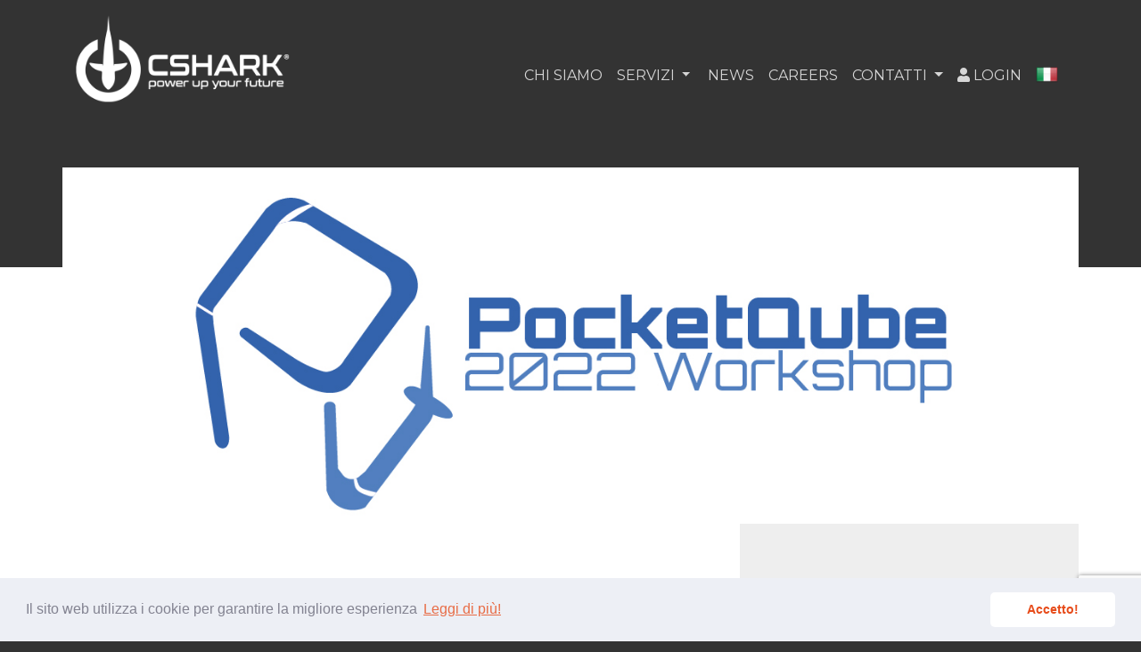

--- FILE ---
content_type: text/html; charset=utf-8
request_url: https://cshark.it/article/pocketqube-workshop-it
body_size: 303806
content:


<!DOCTYPE html>
<html id="htmlPage" lang="it">
<head><title>PocketQube Workshop | Cshark S.r.l. | Piacenza</title><!-- Global site tag (gtag.js) - Google Analytics --> <script async src="https://www.googletagmanager.com/gtag/js?id=UA-41132393-1"></script> <script>     window.dataLayer = window.dataLayer || [];     function gtag(){dataLayer.push(arguments);}     gtag('js', new Date());      gtag('config', 'UA-41132393-1'); </script><meta charset="utf-8" /><meta http-equiv="X-UA-Compatible" content="IE=edge" /><meta name="viewport" content="width=device-width, initial-scale=1, maximum-scale=1.0, user-scalable=no, shrink-to-fit=no"><!-- Favicons -->     <link rel="apple-touch-icon-precomposed" sizes="57x57" href="https://www.cshark.it/apple-touch-icon-57x57.png" />    <link rel="apple-touch-icon-precomposed" sizes="114x114" href="https://www.cshark.it/apple-touch-icon-114x114.png" />    <link rel="apple-touch-icon-precomposed" sizes="72x72" href="https://www.cshark.it/apple-touch-icon-72x72.png" />    <link rel="apple-touch-icon-precomposed" sizes="144x144" href="https://www.cshark.it/apple-touch-icon-144x144.png" />    <link rel="apple-touch-icon-precomposed" sizes="60x60" href="https://www.cshark.it/apple-touch-icon-60x60.png" />    <link rel="apple-touch-icon-precomposed" sizes="120x120" href="https://www.cshark.it/apple-touch-icon-120x120.png" />    <link rel="apple-touch-icon-precomposed" sizes="76x76" href="https://www.cshark.it/apple-touch-icon-76x76.png" />    <link rel="apple-touch-icon-precomposed" sizes="152x152" href="https://www.cshark.it/apple-touch-icon-152x152.png" />    <link rel="icon" type="image/png" href="https://www.cshark.it/favicon-196x196.png" sizes="196x196" />    <link rel="icon" type="image/png" href="https://www.cshark.it/favicon-96x96.png" sizes="96x96" />    <link rel="icon" type="image/png" href="https://www.cshark.it/favicon-32x32.png" sizes="32x32" />    <link rel="icon" type="image/png" href="https://www.cshark.it/favicon-16x16.png" sizes="16x16" />    <link rel="icon" type="image/png" href="https://www.cshark.it/favicon-128.png" sizes="128x128" />    <meta name="application-name" content="CShark" />    <meta name="msapplication-TileColor" content="#FFFFFF" />    <meta name="msapplication-TileImage" content="mstile-144x144.png" />    <meta name="msapplication-square70x70logo" content="mstile-70x70.png" />    <meta name="msapplication-square150x150logo" content="mstile-150x150.png" />    <meta name="msapplication-wide310x150logo" content="mstile-310x150.png" />    <meta name="msapplication-square310x310logo" content="mstile-310x310.png" /><meta name="keywords" content="cshark, solutions, software, hardware, pongo, cms, itay, consulenza, web, app, iot, custom, information, technology, smart, application" /><meta name="description" content="CShark è una azienda nata per creare soluzioni IT a tutti i livelli ed è composta da un team di professionisti esperti nel settore IT (Information Technology)" /><meta name="robots" content="index, follow" /><meta property="og:type" content="website"/><meta property="og:url" content="https://cshark.it/article/pocketqube-workshop-it" /><meta property="og:title" content="PocketQube Workshop | Cshark S.r.l. | Piacenza" /><meta property="og:description" content="CShark è una azienda nata per creare soluzioni IT a tutti i livelli ed è composta da un team di professionisti esperti nel settore IT (Information Technology)" /><meta property="og:image" content="https://cshark.it/App_Themes/Upload/image/pocketqubecongressglasgow2.jpg" /><link rel="stylesheet" href="/App_Themes/CSHARK/css/bootstrap.min.css"><link rel="stylesheet" href="/App_Themes/CSHARK/fontello/css/fontello.css"><link rel="stylesheet" href="/App_Themes/CSHARK/css/animate.min.css"><link rel="stylesheet" href="/App_Themes/CSHARK/css/owl.carousel.min.css"><link rel="stylesheet" href="/App_Themes/CSHARK/css/owl.theme.default.min.css"><link rel="stylesheet" href="/App_Themes/CSHARK/css/custom.css"><script type="text/javascript" src="/App_Themes/CSHARK/js/customPongo/jquery-3.5.1.min.js"> </script><script type="text/javascript" src="/App_Themes/CSHARK/js/bootstrap.bundle.min.js"> </script><script type="text/javascript" src="/App_Themes/CSHARK/js/wow.min.js"> </script><script type="text/javascript" src="/App_Themes/CSHARK/js/customPongo/pongo.js"> </script><link rel="stylesheet" href="/App_Themes/CSHARK/css/customPongo/waitingDialog.css"><link rel="stylesheet" href="/App_Themes/CSHARK/css/customPongo/sweetalert.css"><link rel="stylesheet" href="/App_Themes/CSHARK/css/customPongo/all.min.css"><title>

</title></head>
<body class="fixed-header">

    <!--<form method="post" action="./pocketqube-workshop-it" id="form" class="div" style="margin: 0px">
<div class="aspNetHidden">
<input type="hidden" name="__VIEWSTATE" id="__VIEWSTATE" value="/[base64]/[base64]/[base64]/[base64]/[base64]/[base64]/[base64]/ZiNmE2Kkg2KfZhNil2YXYp9ix2KfYqiDYp9mE2LnYsdio2YrYqSDYp9mE2YXYqtit2K/[base64]/[base64]/[base64]/[base64]/[base64]/ZiNmE2Kkg2KfZhNil2YXYp9ix2KfYqiDYp9mE2LnYsdio2YrYqSDYp9mE2YXYqtit2K/[base64]/[base64]/1aHVttWrINWA1aHVttaA1aHVutWl1b/[base64]/[base64]/[base64]/[base64]/[base64]/TnJZYL/e/omRpoQvenLYJDSalNN//MkQxm1Q==" />
</div>

<div class="aspNetHidden">

	<input type="hidden" name="__VIEWSTATEGENERATOR" id="__VIEWSTATEGENERATOR" value="589DEFB2" />
</div>-->

        <nav class="navbar navbar-expand-lg navbar-dark bg-dark fixed-top">
     <div class="container">
       <a class="navbar-brand" href="/">
         <h1>
            <img src="/App_Themes/Upload/image/LOGO/CShark_Logo.png" alt="CShark" title="CShark">
         </h1>
       </a>
       <button class="navbar-toggler" type="button" data-toggle="collapse" data-target="#navbarsExampleDefault" aria-controls="navbarsExampleDefault" aria-expanded="false" aria-label="Toggle navigation">
         <span class="navbar-toggler-icon"></span>
      </button>
       <div class="collapse navbar-collapse text-right" id="navbarsExampleDefault">
        <ul class="navbar-nav ml-auto">
          <li class=" nav-item">
    <a class="nav-link" href="/page/chi-siamo-it">Chi siamo</a>
</li>

<li class=" nav-item dropdown">
    <a href="javascript:;" class="nav-link dropdown-toggle animated fadeIn animation-delay-7" data-toggle="dropdown" data-hover="dropdown" role="button" aria-haspopup="true" aria-expanded="false" data-name="page" style="white-space: nowrap;">Servizi
        <i class="zmdi zmdi-chevron-down"></i>
    </a>
    <ul class="dropdown-menu">
        <li class="nav-item">
    <a class=" dropdown-item" href="/page/pilot-1-it">Tecnologia Cshark</a>
</li><li class="nav-item">
    <a class=" dropdown-item" href="/page/pongo">Software Pongo®</a>
</li><li class="nav-item">
    <a class=" dropdown-item" href="javascript:;">Catalogo Satellitare (a breve online...)</a>
</li><li class="nav-item">
    <a class=" dropdown-item" href="/page/prodotti-iot-it">Catalogo terrestre</a>
</li><li class="nav-item">
    <a class=" dropdown-item" href="/page/software-e-hardware-personalizzati-it">Custom SW/HW</a>
</li><li class="nav-item">
    <a class=" dropdown-item" href="/page/servizio-hosting-it">Hosting</a>
</li>
    </ul>
</li><li class=" nav-item">
    <a class="nav-link" href="/page/news-it"><i class="fa fa-newspaper-o"></i>&nbsp;News</a>
</li>

<li class=" nav-item">
    <a class="nav-link" href="/page/careers-it">Careers</a>
</li>

<li class=" nav-item dropdown">
    <a href="javascript:;" class="nav-link dropdown-toggle animated fadeIn animation-delay-7" data-toggle="dropdown" data-hover="dropdown" role="button" aria-haspopup="true" aria-expanded="false" data-name="page" style="white-space: nowrap;">Contatti
        <i class="zmdi zmdi-chevron-down"></i>
    </a>
    <ul class="dropdown-menu">
        <li class="nav-item">
    <a class=" dropdown-item" href="/page/contatti-it">Dove Siamo</a>
</li><li class="nav-item">
    <a class=" dropdown-item" href="https://cshark.it/page/landingpage-it">Rimani in contatto!</a>
</li>
    </ul>
</li><li>
	<a class="nav-link" href="javascript:void(0)" data-toggle="modal" data-target="#ms-account-modal"><i class="fas fa-user"></i> Login</a>
</li>
          <!--<div class="share-menu">
    <ul class="share-menu-list">
        
<a class="dropdown-item" href="/article/pocketqube-workshop-en">    
    <img class="languageFlag" style="vertical-align: middle; margin-top:-3px!important;" src="/App_Themes/inspinia/img/flags/32/United-Kingdom.png" title="en">&nbsp;English
</a>
    </ul>
    <a href="javascript:void(0)" class="">
        <img src="/App_Themes/inspinia/img/flags/32/Italy.png">
    </a>
</div>-->
<style>
@media only screen and (min-width: 992px)
.languageFlag {
    margin-top: -5px!important;
    width: 25px!important;
    transition: 200ms linear;
}
  .languageFlag {
    margin-top: -5px!important;
    width:25px!important;
    height: auto;
    transition: 200ms linear;
}

  .changeLanguage.dropdown-toggle::after {
  display:none!important;
  }

</style>
<li class="nav-item dropdown">
  <a class="nav-link dropdown-toggle changeLanguage" href="javascript:;" id="navbarDropdownLanguage" data-toggle="dropdown" data-hover="dropdown" role="button" aria-haspopup="true" aria-expanded="false" data-name="page" style="white-space: nowrap;">
    <img class="languageFlag" src="/App_Themes/inspinia/img/flags/32/Italy.png" />
  </a>
   <ul class="dropdown-menu">
    
<a class="dropdown-item" href="/article/pocketqube-workshop-en">    
    <img class="languageFlag" style="vertical-align: middle; margin-top:-3px!important;" src="/App_Themes/inspinia/img/flags/32/United-Kingdom.png" title="en">&nbsp;English
</a> 
  </ul> 
</li>



       </ul>
      
       </div>
    </div>
</nav>
    <!-- NEWS DETTAGLIO SECTION 1 -->
<section class="intro-small bg-gray3 d-flex align-items-end">
<div class="container">
<div class="row pb-3">
<div class="col text-white wow animate__animated animate__fadeInDown">&nbsp;</div>
</div>
</div>
</section>

<section class="pb-0 bg-white">
<div class="container pt-5">
<div class="row">
<div class="col-12 dettaglio-img-container" style="background-image:url('/App_Themes/Upload/image/SEZIONI/NEWS/PQLogo.jpg');">&nbsp;</div>
</div>
</div>
</section>
<!-- END NEWS DETTAGLIO SECTION 1 --><!-- NEWS DETTAGLIO SECTION 2 -->

<section class="pb-0 bg-white">
<div class="container"><!-- Main text content -->
<div class="row mt-0">
<div class="col-md-8 pt-5 pl-md-0 pr-md-4 dettaglio-main">
<h2 class="font-weight-bold orangedark"><span style="font-size:16px;">Glasgow, Scotland - 8 Dicembre 2022, 10:00 / 9 Dicembre 2022, 19:00</span></h2>

<h2 class="font-weight-bold orangedark">Cshark al PocketQube Workshop di Glasgow, Scozia</h2>
</div>

<div class="d-none d-sm-none d-md-block col-md-4 pt-5 dettaglio-sidebar bg-graye">&nbsp;</div>
</div>

<div class="row mt-0">
<div class="col-md-8 pt-5 pl-md-0 pr-md-5 dettaglio-main">
<div>
<h4>Alessandro Fanni presenta la soluzione satellitare &quot;PILOT&quot; al PocketQube Congress di Glasgow&nbsp;</h4>

<p>Siamo lieti di comunicare che nelle giornate di Gioved&igrave; 8 Dicembre e Venerd&igrave; 9 Dicembre, il nostro CEO <strong>Alessandro Fanni</strong> presenter&agrave; la soluzione &quot;Pilot&quot; sul palco del <strong>PocketQube Workshop a Glasgow</strong>.</p>

<p>Il 6&deg; workshop annuale <strong>PocketQube</strong> &egrave; una conferenza internazionale che affronta le sfide tecniche associate allo sviluppo della tecnologia PocketQube per ampliare l&#39;accesso allo spazio, dando forma al futuro della democratizzazione dello spazio.</p>

<p>Il workshop PocketQube offre un forum unico per la collaborazione tra professionisti del settore, ricercatori accademici e studenti che stanno sviluppando il nuovo campo in rapida <strong>crescita dei pico-satelliti</strong>.&nbsp;</p>
<a href="https://www.pocketqubeworkshop.com/alessandro-fanni">Alessandro Fanni Speaker al PocketQube Workshop di Glasgow</a></div>

<div class="row my-5">
<div class="col-md-12 mb-4"><a href="#"><img alt="" class="img-fluid" src="/App_Themes/Upload/image/SEZIONI/NEWS/PocketQubeCongressGlasgow.JPG" /> </a></div>
</div>

<div class="row pt-3 pb-5 share-row">
<div class="col pb-5">
<p class="font-weight-bold gray9">Condividi:</p>

<p><a class="mr-3 mb-3" href="https://www.facebook.com/sharer/sharer.php?u=https://www.cshark.it/article/pocketqube-workshop-it" id="share-facebook" target="_blank"><i class="icon-facebook"></i></a> <a class="mr-3 mb-3" href="https://twitter.com/home?status=https://www.cshark.it/article/pocketqube-workshop-it" id="share-twitter" target="_blank"><i class="icon-twitter"></i></a> <a href="http://www.linkedin.com/shareArticle?mini=true&amp;url=https://www.cshark.it/article/pocketqube-workshop-it" target="_blank"><i class="fab fa-linkedin-in"></i></a></p>
</div>
</div>
</div>
<!-- END Main text content --><!-- Sidebar -->

<div class="col-md-4 py-5 dettaglio-sidebar bg-graye">
<h4>News recenti</h4>
<div class="dettaglio-sidebar-single">
  <div class="row py-3">
    <div class="col-4 pr-0">
      <a href="/article/swiss-space-tour-emilia-romagna-it">
        <img class="img-fluid" src="/App_Themes/Upload/image/missione_svizzera_4_(3).jpg" alt="Swiss Space Tour - Emilia Romagna" title="Swiss Space Tour - Emilia Romagna">
      </a>
    </div>
    <div class="col-8">
      <a href="/article/swiss-space-tour-emilia-romagna-it">
        <h4>Swiss Space Tour - Emilia Romagna</h4>
      </a>
      <p class="data">16/12/2025 12:28:55</p>
    </div>
  </div>
</div><div class="dettaglio-sidebar-single">
  <div class="row py-3">
    <div class="col-4 pr-0">
      <a href="/article/cshark-alla-v-conferenza-nazionale-di-geopolitica-dello-spazio-presso-esa-esrin-it">
        <img class="img-fluid" src="/App_Themes/Upload/image/conferenza_geopolitica_1_(3).jpg" alt="CShark alla V Conferenza Nazionale di Geopolitica dello Spazio presso ESA ESRIN" title="CShark alla V Conferenza Nazionale di Geopolitica dello Spazio presso ESA ESRIN">
      </a>
    </div>
    <div class="col-8">
      <a href="/article/cshark-alla-v-conferenza-nazionale-di-geopolitica-dello-spazio-presso-esa-esrin-it">
        <h4>CShark alla V Conferenza Nazionale di Geopolitica dello Spazio presso ESA ESRIN</h4>
      </a>
      <p class="data">16/12/2025 10:52:49</p>
    </div>
  </div>
</div><div class="dettaglio-sidebar-single">
  <div class="row py-3">
    <div class="col-4 pr-0">
      <a href="/article/cshark-s.r.l.-alla-space-tech-expo-europe-2025-di-brema-networking-innovazione-e-confronto-con-l’ecosistema-spaziale-europeo-it">
        <img class="img-fluid" src="/App_Themes/Upload/image/space-tech-expo-europe-2025_2_(4).jpg" alt="CShark S.r.l. alla Space Tech Expo Europe 2025 di Brema: networking, innovazione e confronto con l’ecosistema spaziale europeo" title="CShark S.r.l. alla Space Tech Expo Europe 2025 di Brema: networking, innovazione e confronto con l’ecosistema spaziale europeo">
      </a>
    </div>
    <div class="col-8">
      <a href="/article/cshark-s.r.l.-alla-space-tech-expo-europe-2025-di-brema-networking-innovazione-e-confronto-con-l’ecosistema-spaziale-europeo-it">
        <h4>CShark S.r.l. alla Space Tech Expo Europe 2025 di Brema: networking, innovazione e confronto con l’ecosistema spaziale europeo</h4>
      </a>
      <p class="data">12/12/2025 17:17:28</p>
    </div>
  </div>
</div><div class="dettaglio-sidebar-single">
  <div class="row py-3">
    <div class="col-4 pr-0">
      <a href="/article/cshark-e-università-di-reggio-calabria-un’innovazione-tutta-italiana-per-il-monitoraggio-intelligente-degli-ovini-al-pascolo-it">
        <img class="img-fluid" src="/App_Themes/Upload/image/unimediterranea_1_(3).jpg" alt="CShark e Università di Reggio Calabria: un’innovazione tutta italiana per il monitoraggio intelligente degli ovini al pascolo" title="CShark e Università di Reggio Calabria: un’innovazione tutta italiana per il monitoraggio intelligente degli ovini al pascolo">
      </a>
    </div>
    <div class="col-8">
      <a href="/article/cshark-e-università-di-reggio-calabria-un’innovazione-tutta-italiana-per-il-monitoraggio-intelligente-degli-ovini-al-pascolo-it">
        <h4>CShark e Università di Reggio Calabria: un’innovazione tutta italiana per il monitoraggio intelligente degli ovini al pascolo</h4>
      </a>
      <p class="data">12/12/2025 16:23:40</p>
    </div>
  </div>
</div></div>
<!-- END Sidebar --></div>
</div>
</section>
<!-- END NEWS DETTAGLIO SECTION 2 -->
    <footer class="pt-5 text-white"  style="position:relative;">
      
        <div class="container pb-4">
            <div class="row">
               <div class="col-4 col-sm-4 col-lg-2 mb-3">
                 	<p class="footer-title">
                   		Mappa del sito
                	</p>
                 	<ul class="list-unstyled">
  <li class="mb-2">
  <a class="text-white" href="/page/chi-siamo-it">
    Chi siamo
  </a>
</li><li class="mb-2">
  <a class="text-white" href="/page/servizi">
    Servizi
  </a>
</li><li class="mb-2">
  <a class="text-white" href="/page/pongo">
    PONGO®
  </a>
</li><li class="mb-2">
  <a class="text-white" href="/page/cshark-academy-it">
    Academy
  </a>
</li><li class="mb-2">
  <a class="text-white" href="/page/news-it">
    News
  </a>
</li><li class="mb-2">
  <a class="text-white" href="/page/help-desk-it">
    Risorse
  </a>
</li><li class="mb-2">
  <a class="text-white" href="/page/contatti-it">
    Contatti
  </a>
</li><li class="mb-2">
  <a class="text-white" href="https://cshark.it/App_Themes/Upload/files/Digital%20Export%202023/Presentazione%20tecnica%20pilot.pdf">
    Presentazione Tecnica Ufficiale
  </a>
</li><li class="mb-2">
  <a class="text-white" href="https://cshark.it/App_Themes/Upload/files/Digital%20Export%202023/Catalogo%20CShark%20v1.6.1_compressed.pdf">
    Catalogo Ufficiale 2024
  </a>
</li>
</ul>
                </div>
              	<div class="col-8 col-sm-4 col-lg-3 mb-3">
                  <p class="footer-title">
                      In Primo Piano
                  </p>
                  <ul class="list-unstyled">
  <li class="mb-3">
  <p class="my-0">
    <a class="text-white" href="/article/swiss-space-tour-emilia-romagna-it">
      Swiss Space Tour - Emilia Romagna
    </a>
  </p>
  <p class="footer-post-date">16/12/2025 12:28:55</p>
</li><li class="mb-3">
  <p class="my-0">
    <a class="text-white" href="/article/cshark-alla-v-conferenza-nazionale-di-geopolitica-dello-spazio-presso-esa-esrin-it">
      CShark alla V Conferenza Nazionale di Geopolitica dello Spazio presso ESA ESRIN
    </a>
  </p>
  <p class="footer-post-date">16/12/2025 10:52:49</p>
</li><li class="mb-3">
  <p class="my-0">
    <a class="text-white" href="/article/cshark-s.r.l.-alla-space-tech-expo-europe-2025-di-brema-networking-innovazione-e-confronto-con-l’ecosistema-spaziale-europeo-it">
      CShark S.r.l. alla Space Tech Expo Europe 2025 di Brema: networking, innovazione e confronto con l’ecosistema spaziale europeo
    </a>
  </p>
  <p class="footer-post-date">12/12/2025 17:17:28</p>
</li>
</ul>
              	</div>
              	<div class="col-12 col-sm-4 col-lg-3">
                  <p class="footer-title">
                     Cerca
                  </p>
                  <div>
                     <input type="text" class="form-control form-control-sm rounded-0 footer-search" placeholder="Parola chiave…">
                  </div>
                  <p class="footer-title mt-5">
                     Social
                  </p>
                  <p>
                     <a class="footer-icon mr-3 mb-3" href="https://www.facebook.com/CSharkSolutions/" target="_blank"><i class="icon-facebook"></i></a>
                     <a class="footer-icon mr-3 mb-3" href="https://www.youtube.com/channel/UCMPh17-4USVQ45ukccwLlHQ" target="_blank"><i class="icon-youtube-play"></i></a>
                     <a class="footer-icon mr-3 mb-3" href="https://twitter.com/csharksolutions" target="_blank"><i class="icon-twitter"></i></a>
                     <a class="footer-icon mr-3 mb-3" href="https://www.linkedin.com/company/cshark-s-r-l/" target="_blank"><i class="fab fa-linkedin-in"></i></a>
                     <a class="footer-icon mr-3 mb-3" href="https://www.instagram.com/csharksrl/" target="_blank"><i class="fab fa-instagram"></i></a>
                  </p>
                  <br>
                  <img src="/App_Themes/Upload/image/Startupinnovative/a24a3541-9ae2-4d48-91f4-284bfd340af6.jpeg" style="width:100%" alt="Regione ER">
              	</div>
              	<div class="col-12 col-sm-12 col-lg-3" style="position:relative;">
                  <p class="footer-title">
                      Contatti
                  </p>
                  <p>
                      <b>CShark S.r.l.</b><br>
                    sede legale e operativa:
                      Stradone Farnese 39C<br>
                      29121 Piacenza (Pc)<br>
                      Tel. +39 0523 143 0454<br>
                    <hr>
                    Sede operativa:<br>
                    Viale dante 121,<br>
                    26100 Cremona(Cr)<br>
                  <hr>
                    Sede operativa:<br>
                    via del porto 36,<br>
                    loc. perde sali Villa San Pietro <br>
                    09010 Cagliari (Ca)
                  <hr>
                    
                      <a class="text-white" href="mailto:info@cshark.it">info@cshark.it</a><br>
                      P.IVA e C.F. 01771080338<br>
                      R.E.A. 190127<br>
                      Capitale Sociale: 310.000,00 € i.v.
                  </p>
                  <style>
  #loghi_partner img {
    height:60px;
  }
  #loghi_partner {
    position:absolute;
    top:0px;
  }
  
  @media screen and (min-width:1200px) {
    #loghi_partner {
      right:-20px;
    }
  }
  @media screen and (min-width:992px) and (max-width:1199px) {
    #loghi_partner {
      right:-80px;
    }
  }
  @media screen and (min-width:768px) and (max-width:991px) {
    #loghi_partner {
    	right:0px;
    }
  }
  @media screen and (max-width:767px) {
    #loghi_partner {
      right:0px;
    }
  }
</style>
<div id="loghi_partner">  
  <img src="/App_Themes/Upload/image/SEZIONI/CHI_SIAMO/partners_microchip.png" alt="Microchip"> <br>
  
</div>
              </div>
            </div>
        </div>
        <div class="footer-secondary pt-3"> <!-- Secondary Footer -->
          <div class="container mb-0">
             <div class="row mb-0">
                <div class="col pb-0 text-center">
                   <p>Copyright © CShark S.r.l. 2020 - <a class="text-white" href="/term/privacy-policy-it">Privacy policy</a> - <a class="text-white" href="/term/cookie-policy-it">Cookies Policy</a> - <a class="text-white" href="/term/condizioni-di-fornitura-servizi-hosting-cshark-it">Condizioni Hosting</a> - <a class="text-white" href="/term/credits-disclaimer-it">Credits & Disclaimer</a></p>
                </div>
             </div>
          </div>
       </div>
    </footer>
<!-- Modal -->
<style>
  .tab-link.active {
    color: var(--orangedark) !important;
    background-color: var(--graye) !important;
  }
  .border-footer {
    border-top: 1px solid white;
    width:80%;
    margin:0px auto;
    padding-top:10px;
  }
</style>

<div class="modal modal-primary" id="ms-account-modal" tabindex="-1" role="dialog" aria-labelledby="myModalLabel">
    <div class="modal-dialog modal-lg animated zoomIn animated-3x" role="document">
        <div class="modal-content bg-gray3">
            <div class="modal-header d-block border-0">
              <div class="modal-header-tabs">
                <button type="button" class="close d-inline pull-right text-white" data-dismiss="modal" aria-label="Close">
                    <span aria-hidden="true">
                      <i class="fas fa-times"></i>
                    </span>
                  </button>
                    <ul class="nav nav-tabs nav-tabs-full nav-tabs-3 nav-tabs-primary" role="tablist">
                        <li class="nav-item" role="presentation">
                            <a href="#ms-login-tab" aria-controls="ms-login-tab" role="tab" data-toggle="tab" class="nav-link active tab-link">
                                <i class="zmdi zmdi-account"></i> Login</a>
                        </li>
                        <li class="nav-item" role="presentation">
                            <a href="#ms-register-tab" aria-controls="ms-register-tab" role="tab" data-toggle="tab" class="nav-link tab-link">
                                <i class="zmdi zmdi-account-add"></i> Registrati</a>
                        </li>
                        <li class="nav-item" role="presentation">
                            <a href="#ms-recovery-tab" aria-controls="ms-recovery-tab" role="tab" data-toggle="tab" class="nav-link tab-link">
                                <i class="zmdi zmdi-key"></i> Recupera Password</a>
                        </li>
                    </ul>
                </div>
            </div>
            <div class="modal-body">
                <div class="tab-content">
                    <style>
  #divPasswordLoginModal {
    position:relative;
  }
  #hideShowPasswordLoginModal {
    position:absolute;right:10px;top:35px;font-size:20px;z-index:10;color:var(--gray3);
  }
</style>
<div role="tabpanel" class="tab-pane fade active show" id="ms-login-tab">
  <div class="form-row">
    <div class="form-group col-md-6 text-white">
        <label class="control-label" for="emailLoginModal">Nome Utente</label>
        <input type="text" id="emailLoginModal" class="form-control inputLoginModal">
    </div>
    <div class="form-group col-md-6 text-white" id="divPasswordLoginModal">
        <label class="control-label" for="passwordLoginModal">Password</label>
        <input type="password" id="passwordLoginModal" class="form-control inputLoginModal hidePassword"> 
        <div style="" onclick="showHidePasswordLoginModal()" id="hideShowPasswordLoginModal" class="icon-show-hide-password"><i class="fas fa-eye-slash"></i></div>
    </div>
  </div>
    <div class="row mt-2">
      <div class="col-md-12">
        <div class="form-group no-mt">
          <div class="checkbox text-white">
            <label>
              <input type="checkbox" id="rememberLoginModal"> Ricordami (<small>15 giorni</small>)
            </label>
          </div>
        </div>
      </div>
  	</div>
  	<div class="row">      
      <div class="col-md-12 border-footer">
        <a class="btn btn-outline-light rounded-0 border-3 float-right" onclick="loginModal()">Accedi</a>
      </div>
    </div>
</div>

<script type="text/javascript">
  $(function() {
    $('.inputLoginModal').keypress(function (e) {
      if (e.which == 13) {
        logMeIn();
        return false;    //<---- Add this line
      }
    });
  });

  function loginModal() {
    const userData = $('#emailLoginModal').val();
    const passwordData = CryptoJS.MD5($('#passwordLoginModal').val()).toString();
    const rememberMe = $('#rememberLoginModal').prop("checked");
    
    $.ajax({
      url:'/Editing/MasterWebService.asmx/login',
      type:'GET',
      dataType:'json',
      data:{
        'user' : userData,
        'password' : passwordData,
        'remember' : rememberMe
      },
      success:function(results) {
        if(results.error == "true")
        {
          swal({
            title: "Errore",
            text: "Nome Utente o Password non validi",
            type: "error",
            html: true,
            showCancelButton: false,
            closeOnConfirm: true
          });
        }
        else {
          swal({
            title: "Successo",
            text: "Login avvenuto con successo!",
            type: "success",
            html: true,
            showCancelButton: false,
            closeOnConfirm: true
          }, function(confirm) {
            showLoader("Accesso in corso");
            $(".confirm").attr('disabled', 'disabled'); 
            location.reload();
          });
        }
      },
      error : function(request,error)
      {
        swal({
          title: "Errore",
          text: "Nome Utente o Password non validi",
          type: "error",
          html: true,
          showCancelButton: false,
          closeOnConfirm: true
        });
      }
    })
  }
  
  function showHidePasswordLoginModal() {
    if($("#passwordLoginModal").hasClass("hidePassword")) {
      $("#passwordLoginModal").attr("type", "text").removeClass("hidePassword").addClass("showPassword");
      $("#hideShowPasswordLoginModal").html("<i class=\"fa fa-eye\"></i>");
    }
    else {
      $("#passwordLoginModal").attr("type", "password").removeClass("showPassword").addClass("hidePassword");
      $("#hideShowPasswordLoginModal").html("<i class=\"fa fa-eye-slash\"></i>");
    }
  }
</script>
                 	<style type="text/css">
    .disabled {background-color: #CCCCCC;}
    .hide {display:none;}
    .show {display:block;}
    .fontSize12 {font-size:10px;}
    .control-label{font-size:16px !important;}
    .errorInput, .errorSelect {border:1px solid red !important;}
    .toupper {text-transform:uppercase !important;}
    .tooltip {z-index:100000;}
    .show-pwd {position:absolute;right:20px;top:5px;}
    .font-size-20 {font-size: 20px !important;}
</style>
<div role="tabpanel" class="tab-pane fade" id="ms-register-tab">
    <fieldset>
        <div class="form-group">
            <h6 class="text-white">Tipo Utente</h6>
        </div>

        <div class="form-row">
            <div class="form-group col-md-12">
                <select id="userType" onchange="showTypeUser();" class="form-control" style="height: auto;">
                    <option value="privato" selected="selected">Privato</option>
                    <option value="azienda">Azienda</option>
                </select>
            </div>
        </div>

        <div class="form-group mt-4">
            <h6 class="text-white">Dati Fatturazione</h6>
        </div>

        <div class="form-row">
          <div class="form-group col-md-12 text-white">
            <label class="control-label" for="name">Nome <sup><i class="fa fa-asterisk text-danger fontSize12"></i></sup></label>
            <input type="text" id="name" class="form-control obbDataPersona obbDataAzienda" required />
          </div>
      	</div>

        <div class="form-row">
          <div class="form-group col-md-12 text-white">
            <label class="control-label" for="surname">Cognome <sup><i class="fa fa-asterisk text-danger fontSize12"></i></sup></label>
            <input type="text" id="surname" class="form-control obbDataPersona obbDataAzienda" required />
          </div>
        </div>

        <div class="form-row divAzienda hide">
          <div class="form-group col-md-12 text-white">
            <label class="control-label" for="company">Nome Azienda <sup><i class="fa fa-asterisk text-danger fontSize12"></i></sup></label>
            <input class="form-control txtAzienda obbDataAzienda" type="text" id="company" required />
          </div>
        </div>

        <div class="form-row divPersona">
            <div class="form-group col-md-12 text-white">
                <label class="control-label" for="personalCode">Codice Fiscale <sup><i class="fa fa-asterisk text-danger fontSize12"></i></sup></label>
                <input class="form-control txtPersona obbDataPersona toupper" type="text" id="personalCode" required />
            </div>
        </div>

        <div id="cellulareNascita" class="form-row divPersona">
            <div class="form-group col-md-12 text-white">
                <label class="control-label" for="personalCode">Cellulare <sup><i class="fa fa-asterisk text-danger fontSize12"></i></sup></label>
                <input class="form-control txtPersona obbDataPersona" type="text" id="phone" required />
            </div>
        </div>

        <div class="form-row divAzienda hide">
            <div class="form-group col-md-12 text-white">
                <label class="control-label" for="telefonoAzienda">Telefono azienda <sup><i class="fa fa-asterisk text-danger fontSize12"></i></sup></label>
                <input class="form-control txtAzienda obbDataAzienda" type="text" id="telefonoAzienda" required />
            </div>
        </div>

        <div class="form-row divAzienda hide">
            <div class="form-group col-md-12 text-white">
                <label class="control-label" for="faxAzienda">Fax azienda</label>
                <input class="form-control txtAzienda" type="text" id="faxAzienda" required />
            </div>
        </div>

        <div class="form-row divAzienda hide">
            <div class="form-group col-md-12 text-white">
                <label class="control-label" for="personalCodeAzienda">Codice Fiscale azienda <sup><i class="fa fa-asterisk text-danger fontSize12"></i></sup></label>
                <input class="form-control txtAzienda obbDataAzienda toupper" type="text" id="personalCodeAzienda" required />
            </div>
        </div>

        <div class="form-row divAzienda hide">
            <div class="form-group col-md-12 text-white">
                <label class="control-label" for="partitaIVA">Partita IVA <sup><i class="fa fa-asterisk text-danger fontSize12"></i></sup></label>
                <input class="form-control txtAzienda obbDataAzienda toupper" type="text" id="partitaIVA" required />
            </div>
        </div>

        <div class="form-row divAzienda hide divAziendaItalia">
            <div class="form-group col-md-12 text-white">
                <label class="control-label" for="pec">PEC azienda <sup><i class="fa fa-asterisk text-danger fontSize12"></i></sup></label>
                <input class="form-control txtAzienda" type="email" id="pec" required />
            </div>
        </div>

        <div class="form-row divAzienda hide divAziendaItalia">
            <div class="form-group col-md-12 text-white">
                <label class="control-label" for="sdiCode">Codice destinatario <sup><i class="fa fa-asterisk text-danger fontSize12"></i></sup>
                <span class="float-right"><i class="zmdi zmdi-help tooltipTip font-size-20" title="Inserire 0 (zero) sette volte nel caso in cui non si conosca il valore"></i></span>
                </label>
                <input class="form-control txtAzienda toupper" type="text" id="sdiCode" required value="0000000" />
            </div>
        </div>

        <div id="divNazioneUtenteNascita" class="form-row divPersona">
            <div class="form-group col-md-12 text-white">
                <label class="control-label" for="nazioneUtenteNascita">Nazione di Nascita <sup><i class="fa fa-asterisk text-danger fontSize12"></i></sup></label>
                <select id="nazioneUtenteNascita" onchange="changeStateNascita();"  class="form-control" style="height: auto;">
                    <option value="">- selezionare nazione -</option>
                    <option value="AF">افغانستان</option>
<option value="AL">Shqipëria</option>
<option value="DZ">الجزائر</option>
<option value="AD">Principat d'Andorra</option>
<option value="AO">República de Angola</option>
<option value="AG">Antigua and Barbuda</option>
<option value="SA">السعودية</option>
<option value="AR">República Argentina</option>
<option value="AM">Հայաստանի Հանրապետություն</option>
<option value="AU">Australia</option>
<option value="AT">Österreich</option>
<option value="AZ">Azərbaycan</option>
<option value="BS">Bahamas</option>
<option value="BH">مملكة البحرين</option>
<option value="BD">বাংলাদেশ</option>
<option value="BB">Barbados</option>
<option value="BE">België</option>
<option value="BZ">Belize</option>
<option value="BJ">Bénin</option>
<option value="BT">འབྲུག་ཡུལ་</option>
<option value="BY">Белару́сь</option>
<option value="MM">ဗမာ e မြန်မာ</option>
<option value="BO">Bolivia</option>
<option value="BA">Bosna i Hercegovina</option>
<option value="BW">Botswana</option>
<option value="BR">Brasil</option>
<option value="BN">برني دارالسلام</option>
<option value="BG">България</option>
<option value="BF">Burkina Faso</option>
<option value="BI">Burundi</option>
<option value="KH">ព្រះរាជាណាចក្រ កម្ពុជា</option>
<option value="CM">Cameroun</option>
<option value="CA">Canada</option>
<option value="CV">Cabo Verde</option>
<option value="TD">تشاد</option>
<option value="CL">Chile</option>
<option value="CN">中國</option>
<option value="CY">Κύπρος</option>
<option value="CO">Colombia</option>
<option value="KM">اتحاد جزر القمر</option>
<option value="CG">Congo</option>
<option value="KP">조선민주주의인민공화국</option>
<option value="KR">대한민국</option>
<option value="CI">Côte d'Ivoire</option>
<option value="CR">Costa Rica</option>
<option value="HR">Hrvatska</option>
<option value="CU">Cuba</option>
<option value="DK">Danmark</option>
<option value="DM">Dominica</option>
<option value="EC">Ecuador</option>
<option value="EG">مصر</option>
<option value="SV">El Salvador</option>
<option value="AE">دولة الإمارات العربية المتحدة</option>
<option value="ER">ኤርትራ</option>
<option value="EE">Eesti</option>
<option value="ET">ኢትዮጵያ</option>
<option value="FJ">Fiji</option>
<option value="PH">Pilipinas</option>
<option value="FI">Suomi</option>
<option value="FR">France</option>
<option value="GA">Gabon</option>
<option value="GM">Gambia</option>
<option value="GE">საქართველო</option>
<option value="DE">Deutschland</option>
<option value="GH">Ghana</option>
<option value="JM">Jamaica</option>
<option value="JP">日本</option>
<option value="DJ">جيبوتي</option>
<option value="JO">المملكة الأردنية الهاشمية</option>
<option value="GR">Ελλάδα</option>
<option value="GD">Grenada</option>
<option value="GT">Guatemala</option>
<option value="GN">Guinée</option>
<option value="GQ">Guinea Ecuatorial</option>
<option value="GW">Guiné-Bissau</option>
<option value="GY">Guyana</option>
<option value="HT">Haïti</option>
<option value="HN">Honduras</option>
<option value="IN">भारत</option>
<option value="ID">Indonesia</option>
<option value="IR">ايران</option>
<option value="IQ">جمهورية العراق</option>
<option value="IE">Ireland</option>
<option value="IS">Ísland</option>
<option value="MH">Marshall Islands</option>
<option value="SB">Solomon Islands</option>
<option value="IL">יִשְׂרָאֵל</option>
<option value="IT">Italia</option>
<option value="KZ">Қазақстан</option>
<option value="KE">Kenya</option>
<option value="KG">Кыргызстан</option>
<option value="KI">Kiribati</option>
<option value="KW">الكويت</option>
<option value="LA">ລາວ</option>
<option value="LS">Lesotho</option>
<option value="LV">Latvija</option>
<option value="LB">لبنان</option>
<option value="LR">Liberia</option>
<option value="LY">ليبيا</option>
<option value="LI">Liechtenstein</option>
<option value="LT">Lietuva</option>
<option value="LU">Luxembourg</option>
<option value="MK">Македонија</option>
<option value="MG">Madagasikara</option>
<option value="MW">Malawi</option>
<option value="MV">ދިވެހިރާއްޖޭގެ ޖުމްހޫރިއްޔާ</option>
<option value="MY">Malaysia</option>
<option value="ML">Mali</option>
<option value="MT">Malta</option>
<option value="MA">المملكة المغربية</option>
<option value="MR">الجمهورية الإسلامية الموريتانية</option>
<option value="MU">Mauritius</option>
<option value="MX">México</option>
<option value="FM">Micronesia</option>
<option value="MD">Moldova</option>
<option value="MC">Monaco</option>
<option value="MN">Монгол Улс</option>
<option value="ME">Црна Гора</option>
<option value="MZ">Moçambique</option>
<option value="NA">Namibia</option>
<option value="NR">Nauru</option>
<option value="NP">नेपाल</option>
<option value="NI">Nicaragua</option>
<option value="NE">Niger</option>
<option value="NG">Nigeria</option>
<option value="NO">Norge</option>
<option value="NZ">New Zealand</option>
<option value="OM">عمان</option>
<option value="NL">Nederland</option>
<option value="PK">پاکِستان</option>
<option value="PW">Palau</option>
<option value="PS">دولة فلسطين</option>
<option value="PA">Panamá</option>
<option value="PG">Papua New Guinea</option>
<option value="PY">Paraguay</option>
<option value="PE">Perú</option>
<option value="PL">Polska</option>
<option value="PT">Portugal</option>
<option value="QA">قطر</option>
<option value="GB">United Kingdom</option>
<option value="CZ">Česká republika</option>
<option value="CF">République Centrafricaine</option>
<option value="CD">République démocratique du Congo</option>
<option value="DO">República Dominicana</option>
<option value="RO">România</option>
<option value="RW">Rwanda</option>
<option value="RU">Россия</option>
<option value="KN">Saint Kitts and Nevis</option>
<option value="VC">Saint Vincent and the Grenadines</option>
<option value="WS">Samoa</option>
<option value="SM">San Marino</option>
<option value="LC">Santa Lucia</option>
<option value="ST">São Tomé e Príncipe</option>
<option value="SN">Sénégal</option>
<option value="RS">Србија</option>
<option value="SC">Seychelles</option>
<option value="SL">Sierra Leone</option>
<option value="SG">Singapura</option>
<option value="SY">الجمهوريّة العربيّة السّوريّة</option>
<option value="SK">Slovenská Republika</option>
<option value="SI">Republika Slovenija</option>
<option value="SO">Soomaaliya</option>
<option value="ES">España</option>
<option value="LK">Sri Lanka</option>
<option value="US">United States</option>
<option value="ZA">South Africa</option>
<option value="SD">جمهورية السودان</option>
<option value="SS">South Sudan</option>
<option value="SR">Suriname</option>
<option value="SE">Sverige</option>
<option value="CH">Schweiz</option>
<option value="SZ">eSwatini</option>
<option value="TJ">Ҷумҳурии Тоҷикистон</option>
<option value="TW">中華民國</option>
<option value="TZ">Tanzania</option>
<option value="TH">ราชอาณาจักรไทย</option>
<option value="TL">Timór Lorosa'e</option>
<option value="TG">Togo</option>
<option value="TO">Tonga</option>
<option value="TT">Trinidad and Tobago</option>
<option value="TN">تونس</option>
<option value="TR">Türkiye Cumhuriyeti</option>
<option value="TM">Türkmenistan Respublikasy</option>
<option value="TV">Tuvalu</option>
<option value="UA">Україна</option>
<option value="UG">Uganda</option>
<option value="HU">Magyarország</option>
<option value="UY">Uruguay</option>
<option value="UZ">O‘zbekiston Respublikasi</option>
<option value="VU">Ripablik blong Vanuatu</option>
<option value="VA">Vaticano</option>
<option value="VE">Venezuela</option>
<option value="VN">Việt Nam</option>
<option value="YE">اليمن</option>
<option value="ZM">Zambia</option>
<option value="ZW">Zimbabwe</option>
                </select>
            </div>
        </div>

        <div class="form-row divPersona divPersonaItalia divProvinciaNascita">
            <div class="form-group col-md-12 text-white">
                <label class="control-label" for="provinciaUtenteNascita">Provincia di Nascita <sup><i class="fa fa-asterisk text-danger fontSize12"></i></sup></label>
                <select id="provinciaUtenteNascita" data-dropup-auto="false" class="form-control " onchange="changeProvinciaNascita()" style="height: auto;">
                    <option value="">- selezionare provincia - </option>
                    <option value="AG">Agrigento</option>
<option value="AL">Alessandria</option>
<option value="AN">Ancona</option>
<option value="AO">Aosta</option>
<option value="AR">Arezzo</option>
<option value="AP">Ascoli Piceno</option>
<option value="AT">Asti</option>
<option value="AV">Avellino</option>
<option value="BA">Bari</option>
<option value="BT">Barletta-Andria-Trani</option>
<option value="BL">Belluno</option>
<option value="BN">Benevento</option>
<option value="BG">Bergamo</option>
<option value="BI">Biella</option>
<option value="BO">Bologna</option>
<option value="BZ">Bolzano</option>
<option value="BS">Brescia</option>
<option value="BR">Brindisi</option>
<option value="CA">Cagliari</option>
<option value="CL">Caltanissetta</option>
<option value="CB">Campobasso</option>
<option value="CI">Carbonia-Iglesias</option>
<option value="CE">Caserta</option>
<option value="CT">Catania</option>
<option value="CZ">Catanzaro</option>
<option value="CH">Chieti</option>
<option value="CO">Como</option>
<option value="CS">Cosenza</option>
<option value="CR">Cremona</option>
<option value="KR">Crotone</option>
<option value="CN">Cuneo</option>
<option value="EN">Enna</option>
<option value="FM">Fermo</option>
<option value="FE">Ferrara</option>
<option value="FI">Firenze</option>
<option value="FG">Foggia</option>
<option value="FC">Forlì-cesena</option>
<option value="FR">Frosinone</option>
<option value="GE">Genova</option>
<option value="GO">Gorizia</option>
<option value="GR">Grosseto</option>
<option value="IM">Imperia</option>
<option value="IS">Isernia</option>
<option value="SP">La Spezia</option>
<option value="AQ">L’Aquila</option>
<option value="LT">Latina</option>
<option value="LE">Lecce</option>
<option value="LC">Lecco</option>
<option value="LI">Livorno</option>
<option value="LO">Lodi</option>
<option value="LU">Lucca</option>
<option value="MC">Macerata</option>
<option value="MN">Mantova</option>
<option value="MS">Massa-Carrara</option>
<option value="MT">Matera</option>
<option value="VS">Medio Campidano</option>
<option value="ME">Messina</option>
<option value="MI">Milano</option>
<option value="MO">Modena</option>
<option value="MB">Monza e della Brianza</option>
<option value="NA">Napoli</option>
<option value="NO">Novara</option>
<option value="NU">Nuoro</option>
<option value="OG">Ogliastra</option>
<option value="OT">Olbia-Tempio</option>
<option value="OR">Oristano</option>
<option value="PD">Padova</option>
<option value="PA">Palermo</option>
<option value="PR">Parma</option>
<option value="PV">Pavia</option>
<option value="PG">Perugia</option>
<option value="PU">Pesaro e Urbino</option>
<option value="PE">Pescara</option>
<option value="PC">Piacenza</option>
<option value="PI">Pisa</option>
<option value="PT">Pistoia</option>
<option value="PN">Pordenone</option>
<option value="PZ">Potenza</option>
<option value="PO">Prato</option>
<option value="RG">Ragusa</option>
<option value="RA">Ravenna</option>
<option value="RC">Reggio Calabria</option>
<option value="RE">Reggio Emilia</option>
<option value="RI">Rieti</option>
<option value="RN">Rimini</option>
<option value="RM">Roma</option>
<option value="RO">Rovigo</option>
<option value="SA">Salerno</option>
<option value="SS">Sassari</option>
<option value="SV">Savona</option>
<option value="SI">Siena</option>
<option value="SR">Siracusa</option>
<option value="SO">Sondrio</option>
<option value="TA">Taranto</option>
<option value="TE">Teramo</option>
<option value="TR">Terni</option>
<option value="TO">Torino</option>
<option value="TP">Trapani</option>
<option value="TN">Trento</option>
<option value="TV">Treviso</option>
<option value="TS">Trieste</option>
<option value="UD">Udine</option>
<option value="VA">Varese</option>
<option value="VE">Venezia</option>
<option value="VB">Verbano-Cusio-Ossola</option>
<option value="VC">Vercelli</option>
<option value="VR">Verona</option>
<option value="VV">Vibo Valentia</option>
<option value="VI">Vicenza</option>
<option value="VT">Viterbo</option>
                </select>
            </div>
        </div>

        <div class="form-row divPersona divPersonaItalia divCittaNascita">
            <div class="form-group col-md-12 text-white">
                <label class="control-label" for="cittaNascita">Città di Nascita <sup><i class="fa fa-asterisk text-danger fontSize12"></i></sup></label>
                <select id="cittaNascita" disabled="disabled" class="form-control disabled " style="height: auto;">
                    <option value="">- selezionare una città -</option>
                </select>
            </div>
        </div>

        <div class="form-row">
            <div class="form-group col-md-12 text-white">
                <label class="control-label" for="address">Indirizzo di Residenza <sup><i class="fa fa-asterisk text-danger fontSize12"></i></sup></label>
                <input class="form-control obbDataPersona obbDataAzienda" type="text" id="address" required />
            </div>
        </div> 

        <div id="divNazioneUtente" class="form-row">
            <div class="form-group col-md-12 text-white">
                <label class="control-label" for="nazioneUtente">Nazione di Residenza <sup><i class="fa fa-asterisk text-danger fontSize12"></i></sup></label>
                <select id="nazioneUtente" data-dropup-auto="false" onchange="changeState()" class="form-control" style="height: auto;">
                    <option value="">- selezionare nazione -</option>
                    <option value="AF">افغانستان</option>
<option value="AL">Shqipëria</option>
<option value="DZ">الجزائر</option>
<option value="AD">Principat d'Andorra</option>
<option value="AO">República de Angola</option>
<option value="AG">Antigua and Barbuda</option>
<option value="SA">السعودية</option>
<option value="AR">República Argentina</option>
<option value="AM">Հայաստանի Հանրապետություն</option>
<option value="AU">Australia</option>
<option value="AT">Österreich</option>
<option value="AZ">Azərbaycan</option>
<option value="BS">Bahamas</option>
<option value="BH">مملكة البحرين</option>
<option value="BD">বাংলাদেশ</option>
<option value="BB">Barbados</option>
<option value="BE">België</option>
<option value="BZ">Belize</option>
<option value="BJ">Bénin</option>
<option value="BT">འབྲུག་ཡུལ་</option>
<option value="BY">Белару́сь</option>
<option value="MM">ဗမာ e မြန်မာ</option>
<option value="BO">Bolivia</option>
<option value="BA">Bosna i Hercegovina</option>
<option value="BW">Botswana</option>
<option value="BR">Brasil</option>
<option value="BN">برني دارالسلام</option>
<option value="BG">България</option>
<option value="BF">Burkina Faso</option>
<option value="BI">Burundi</option>
<option value="KH">ព្រះរាជាណាចក្រ កម្ពុជា</option>
<option value="CM">Cameroun</option>
<option value="CA">Canada</option>
<option value="CV">Cabo Verde</option>
<option value="TD">تشاد</option>
<option value="CL">Chile</option>
<option value="CN">中國</option>
<option value="CY">Κύπρος</option>
<option value="CO">Colombia</option>
<option value="KM">اتحاد جزر القمر</option>
<option value="CG">Congo</option>
<option value="KP">조선민주주의인민공화국</option>
<option value="KR">대한민국</option>
<option value="CI">Côte d'Ivoire</option>
<option value="CR">Costa Rica</option>
<option value="HR">Hrvatska</option>
<option value="CU">Cuba</option>
<option value="DK">Danmark</option>
<option value="DM">Dominica</option>
<option value="EC">Ecuador</option>
<option value="EG">مصر</option>
<option value="SV">El Salvador</option>
<option value="AE">دولة الإمارات العربية المتحدة</option>
<option value="ER">ኤርትራ</option>
<option value="EE">Eesti</option>
<option value="ET">ኢትዮጵያ</option>
<option value="FJ">Fiji</option>
<option value="PH">Pilipinas</option>
<option value="FI">Suomi</option>
<option value="FR">France</option>
<option value="GA">Gabon</option>
<option value="GM">Gambia</option>
<option value="GE">საქართველო</option>
<option value="DE">Deutschland</option>
<option value="GH">Ghana</option>
<option value="JM">Jamaica</option>
<option value="JP">日本</option>
<option value="DJ">جيبوتي</option>
<option value="JO">المملكة الأردنية الهاشمية</option>
<option value="GR">Ελλάδα</option>
<option value="GD">Grenada</option>
<option value="GT">Guatemala</option>
<option value="GN">Guinée</option>
<option value="GQ">Guinea Ecuatorial</option>
<option value="GW">Guiné-Bissau</option>
<option value="GY">Guyana</option>
<option value="HT">Haïti</option>
<option value="HN">Honduras</option>
<option value="IN">भारत</option>
<option value="ID">Indonesia</option>
<option value="IR">ايران</option>
<option value="IQ">جمهورية العراق</option>
<option value="IE">Ireland</option>
<option value="IS">Ísland</option>
<option value="MH">Marshall Islands</option>
<option value="SB">Solomon Islands</option>
<option value="IL">יִשְׂרָאֵל</option>
<option value="IT">Italia</option>
<option value="KZ">Қазақстан</option>
<option value="KE">Kenya</option>
<option value="KG">Кыргызстан</option>
<option value="KI">Kiribati</option>
<option value="KW">الكويت</option>
<option value="LA">ລາວ</option>
<option value="LS">Lesotho</option>
<option value="LV">Latvija</option>
<option value="LB">لبنان</option>
<option value="LR">Liberia</option>
<option value="LY">ليبيا</option>
<option value="LI">Liechtenstein</option>
<option value="LT">Lietuva</option>
<option value="LU">Luxembourg</option>
<option value="MK">Македонија</option>
<option value="MG">Madagasikara</option>
<option value="MW">Malawi</option>
<option value="MV">ދިވެހިރާއްޖޭގެ ޖުމްހޫރިއްޔާ</option>
<option value="MY">Malaysia</option>
<option value="ML">Mali</option>
<option value="MT">Malta</option>
<option value="MA">المملكة المغربية</option>
<option value="MR">الجمهورية الإسلامية الموريتانية</option>
<option value="MU">Mauritius</option>
<option value="MX">México</option>
<option value="FM">Micronesia</option>
<option value="MD">Moldova</option>
<option value="MC">Monaco</option>
<option value="MN">Монгол Улс</option>
<option value="ME">Црна Гора</option>
<option value="MZ">Moçambique</option>
<option value="NA">Namibia</option>
<option value="NR">Nauru</option>
<option value="NP">नेपाल</option>
<option value="NI">Nicaragua</option>
<option value="NE">Niger</option>
<option value="NG">Nigeria</option>
<option value="NO">Norge</option>
<option value="NZ">New Zealand</option>
<option value="OM">عمان</option>
<option value="NL">Nederland</option>
<option value="PK">پاکِستان</option>
<option value="PW">Palau</option>
<option value="PS">دولة فلسطين</option>
<option value="PA">Panamá</option>
<option value="PG">Papua New Guinea</option>
<option value="PY">Paraguay</option>
<option value="PE">Perú</option>
<option value="PL">Polska</option>
<option value="PT">Portugal</option>
<option value="QA">قطر</option>
<option value="GB">United Kingdom</option>
<option value="CZ">Česká republika</option>
<option value="CF">République Centrafricaine</option>
<option value="CD">République démocratique du Congo</option>
<option value="DO">República Dominicana</option>
<option value="RO">România</option>
<option value="RW">Rwanda</option>
<option value="RU">Россия</option>
<option value="KN">Saint Kitts and Nevis</option>
<option value="VC">Saint Vincent and the Grenadines</option>
<option value="WS">Samoa</option>
<option value="SM">San Marino</option>
<option value="LC">Santa Lucia</option>
<option value="ST">São Tomé e Príncipe</option>
<option value="SN">Sénégal</option>
<option value="RS">Србија</option>
<option value="SC">Seychelles</option>
<option value="SL">Sierra Leone</option>
<option value="SG">Singapura</option>
<option value="SY">الجمهوريّة العربيّة السّوريّة</option>
<option value="SK">Slovenská Republika</option>
<option value="SI">Republika Slovenija</option>
<option value="SO">Soomaaliya</option>
<option value="ES">España</option>
<option value="LK">Sri Lanka</option>
<option value="US">United States</option>
<option value="ZA">South Africa</option>
<option value="SD">جمهورية السودان</option>
<option value="SS">South Sudan</option>
<option value="SR">Suriname</option>
<option value="SE">Sverige</option>
<option value="CH">Schweiz</option>
<option value="SZ">eSwatini</option>
<option value="TJ">Ҷумҳурии Тоҷикистон</option>
<option value="TW">中華民國</option>
<option value="TZ">Tanzania</option>
<option value="TH">ราชอาณาจักรไทย</option>
<option value="TL">Timór Lorosa'e</option>
<option value="TG">Togo</option>
<option value="TO">Tonga</option>
<option value="TT">Trinidad and Tobago</option>
<option value="TN">تونس</option>
<option value="TR">Türkiye Cumhuriyeti</option>
<option value="TM">Türkmenistan Respublikasy</option>
<option value="TV">Tuvalu</option>
<option value="UA">Україна</option>
<option value="UG">Uganda</option>
<option value="HU">Magyarország</option>
<option value="UY">Uruguay</option>
<option value="UZ">O‘zbekiston Respublikasi</option>
<option value="VU">Ripablik blong Vanuatu</option>
<option value="VA">Vaticano</option>
<option value="VE">Venezuela</option>
<option value="VN">Việt Nam</option>
<option value="YE">اليمن</option>
<option value="ZM">Zambia</option>
<option value="ZW">Zimbabwe</option>
                </select>
            </div>
        </div>


        <div id="divProvinciaUtente" class="form-row divProvinciaUtente divResidenzaItalia">
            <div class="form-group col-md-12 text-white">
                <label class="control-label" for="provinciaUtente">Provincia di Residenza <sup><i class="fa fa-asterisk text-danger fontSize12"></i></sup></label>
                <select id="provinciaUtente" data-dropup-auto="false" onchange="changeProvinciaResidenza()" class="form-control" style="height: auto;">
                    <option value="">- selezionare provincia - </option>
                    <option value="AG">Agrigento</option>
<option value="AL">Alessandria</option>
<option value="AN">Ancona</option>
<option value="AO">Aosta</option>
<option value="AR">Arezzo</option>
<option value="AP">Ascoli Piceno</option>
<option value="AT">Asti</option>
<option value="AV">Avellino</option>
<option value="BA">Bari</option>
<option value="BT">Barletta-Andria-Trani</option>
<option value="BL">Belluno</option>
<option value="BN">Benevento</option>
<option value="BG">Bergamo</option>
<option value="BI">Biella</option>
<option value="BO">Bologna</option>
<option value="BZ">Bolzano</option>
<option value="BS">Brescia</option>
<option value="BR">Brindisi</option>
<option value="CA">Cagliari</option>
<option value="CL">Caltanissetta</option>
<option value="CB">Campobasso</option>
<option value="CI">Carbonia-Iglesias</option>
<option value="CE">Caserta</option>
<option value="CT">Catania</option>
<option value="CZ">Catanzaro</option>
<option value="CH">Chieti</option>
<option value="CO">Como</option>
<option value="CS">Cosenza</option>
<option value="CR">Cremona</option>
<option value="KR">Crotone</option>
<option value="CN">Cuneo</option>
<option value="EN">Enna</option>
<option value="FM">Fermo</option>
<option value="FE">Ferrara</option>
<option value="FI">Firenze</option>
<option value="FG">Foggia</option>
<option value="FC">Forlì-cesena</option>
<option value="FR">Frosinone</option>
<option value="GE">Genova</option>
<option value="GO">Gorizia</option>
<option value="GR">Grosseto</option>
<option value="IM">Imperia</option>
<option value="IS">Isernia</option>
<option value="SP">La Spezia</option>
<option value="AQ">L’Aquila</option>
<option value="LT">Latina</option>
<option value="LE">Lecce</option>
<option value="LC">Lecco</option>
<option value="LI">Livorno</option>
<option value="LO">Lodi</option>
<option value="LU">Lucca</option>
<option value="MC">Macerata</option>
<option value="MN">Mantova</option>
<option value="MS">Massa-Carrara</option>
<option value="MT">Matera</option>
<option value="VS">Medio Campidano</option>
<option value="ME">Messina</option>
<option value="MI">Milano</option>
<option value="MO">Modena</option>
<option value="MB">Monza e della Brianza</option>
<option value="NA">Napoli</option>
<option value="NO">Novara</option>
<option value="NU">Nuoro</option>
<option value="OG">Ogliastra</option>
<option value="OT">Olbia-Tempio</option>
<option value="OR">Oristano</option>
<option value="PD">Padova</option>
<option value="PA">Palermo</option>
<option value="PR">Parma</option>
<option value="PV">Pavia</option>
<option value="PG">Perugia</option>
<option value="PU">Pesaro e Urbino</option>
<option value="PE">Pescara</option>
<option value="PC">Piacenza</option>
<option value="PI">Pisa</option>
<option value="PT">Pistoia</option>
<option value="PN">Pordenone</option>
<option value="PZ">Potenza</option>
<option value="PO">Prato</option>
<option value="RG">Ragusa</option>
<option value="RA">Ravenna</option>
<option value="RC">Reggio Calabria</option>
<option value="RE">Reggio Emilia</option>
<option value="RI">Rieti</option>
<option value="RN">Rimini</option>
<option value="RM">Roma</option>
<option value="RO">Rovigo</option>
<option value="SA">Salerno</option>
<option value="SS">Sassari</option>
<option value="SV">Savona</option>
<option value="SI">Siena</option>
<option value="SR">Siracusa</option>
<option value="SO">Sondrio</option>
<option value="TA">Taranto</option>
<option value="TE">Teramo</option>
<option value="TR">Terni</option>
<option value="TO">Torino</option>
<option value="TP">Trapani</option>
<option value="TN">Trento</option>
<option value="TV">Treviso</option>
<option value="TS">Trieste</option>
<option value="UD">Udine</option>
<option value="VA">Varese</option>
<option value="VE">Venezia</option>
<option value="VB">Verbano-Cusio-Ossola</option>
<option value="VC">Vercelli</option>
<option value="VR">Verona</option>
<option value="VV">Vibo Valentia</option>
<option value="VI">Vicenza</option>
<option value="VT">Viterbo</option>
                </select>
            </div>
        </div>

        <div id="divCapComuneUtente" class="form-row divResidenzaItalia">
            <div class="form-group col-md-12 text-white">
                <label class="control-label" for="capResidenzaItalia">Comune e CAP di Residenza <sup><i class="fa fa-asterisk text-danger fontSize12"></i></sup></label>
                <select id="capResidenzaItalia" data-dropup-auto="false" class="form-control" style="height: auto;">
                    <option value="">- selezionare cap -</option>
                </select>
            </div>
        </div>

        <div class="form-group">
            <h6 class="text-white">Dati Spedizione</h6>
        </div>

        <div class="form-row">
            <div class="form-group col-md-12 text-white">
                <label class="control-label" for="pressoSpedizione">Presso <sup><i class="fa fa-asterisk text-danger fontSize12"></i></sup></label>
                <input type="text" id="pressoSpedizione" class="form-control obbDataPersona obbDataAzienda">
            </div>
        </div>

        <div class="form-row">
            <div class="form-group col-md-12 text-white">
                <label class="control-label" for="addressSpedizione">Indirizzo di Spedizione <sup><i class="fa fa-asterisk text-danger fontSize12"></i></sup></label>
                <input class="form-control obbDataPersona obbDataAzienda" type="text" id="addressSpedizione" required />
            </div>
        </div> 

        <div class="form-row">
            <div class="form-group col-md-12 text-white">
                <label class="control-label" for="nazioneSpedizione">Nazione di Spedizione <sup><i class="fa fa-asterisk text-danger fontSize12"></i></sup></label>
                <select id="nazioneSpedizione" data-dropup-auto="false" onchange="changeStateSpedizione()" class="form-control" style="height: auto;">
                    <option value="">- selezionare nazione -</option>
                    <option value="AF">افغانستان</option>
<option value="AL">Shqipëria</option>
<option value="DZ">الجزائر</option>
<option value="AD">Principat d'Andorra</option>
<option value="AO">República de Angola</option>
<option value="AG">Antigua and Barbuda</option>
<option value="SA">السعودية</option>
<option value="AR">República Argentina</option>
<option value="AM">Հայաստանի Հանրապետություն</option>
<option value="AU">Australia</option>
<option value="AT">Österreich</option>
<option value="AZ">Azərbaycan</option>
<option value="BS">Bahamas</option>
<option value="BH">مملكة البحرين</option>
<option value="BD">বাংলাদেশ</option>
<option value="BB">Barbados</option>
<option value="BE">België</option>
<option value="BZ">Belize</option>
<option value="BJ">Bénin</option>
<option value="BT">འབྲུག་ཡུལ་</option>
<option value="BY">Белару́сь</option>
<option value="MM">ဗမာ e မြန်မာ</option>
<option value="BO">Bolivia</option>
<option value="BA">Bosna i Hercegovina</option>
<option value="BW">Botswana</option>
<option value="BR">Brasil</option>
<option value="BN">برني دارالسلام</option>
<option value="BG">България</option>
<option value="BF">Burkina Faso</option>
<option value="BI">Burundi</option>
<option value="KH">ព្រះរាជាណាចក្រ កម្ពុជា</option>
<option value="CM">Cameroun</option>
<option value="CA">Canada</option>
<option value="CV">Cabo Verde</option>
<option value="TD">تشاد</option>
<option value="CL">Chile</option>
<option value="CN">中國</option>
<option value="CY">Κύπρος</option>
<option value="CO">Colombia</option>
<option value="KM">اتحاد جزر القمر</option>
<option value="CG">Congo</option>
<option value="KP">조선민주주의인민공화국</option>
<option value="KR">대한민국</option>
<option value="CI">Côte d'Ivoire</option>
<option value="CR">Costa Rica</option>
<option value="HR">Hrvatska</option>
<option value="CU">Cuba</option>
<option value="DK">Danmark</option>
<option value="DM">Dominica</option>
<option value="EC">Ecuador</option>
<option value="EG">مصر</option>
<option value="SV">El Salvador</option>
<option value="AE">دولة الإمارات العربية المتحدة</option>
<option value="ER">ኤርትራ</option>
<option value="EE">Eesti</option>
<option value="ET">ኢትዮጵያ</option>
<option value="FJ">Fiji</option>
<option value="PH">Pilipinas</option>
<option value="FI">Suomi</option>
<option value="FR">France</option>
<option value="GA">Gabon</option>
<option value="GM">Gambia</option>
<option value="GE">საქართველო</option>
<option value="DE">Deutschland</option>
<option value="GH">Ghana</option>
<option value="JM">Jamaica</option>
<option value="JP">日本</option>
<option value="DJ">جيبوتي</option>
<option value="JO">المملكة الأردنية الهاشمية</option>
<option value="GR">Ελλάδα</option>
<option value="GD">Grenada</option>
<option value="GT">Guatemala</option>
<option value="GN">Guinée</option>
<option value="GQ">Guinea Ecuatorial</option>
<option value="GW">Guiné-Bissau</option>
<option value="GY">Guyana</option>
<option value="HT">Haïti</option>
<option value="HN">Honduras</option>
<option value="IN">भारत</option>
<option value="ID">Indonesia</option>
<option value="IR">ايران</option>
<option value="IQ">جمهورية العراق</option>
<option value="IE">Ireland</option>
<option value="IS">Ísland</option>
<option value="MH">Marshall Islands</option>
<option value="SB">Solomon Islands</option>
<option value="IL">יִשְׂרָאֵל</option>
<option value="IT">Italia</option>
<option value="KZ">Қазақстан</option>
<option value="KE">Kenya</option>
<option value="KG">Кыргызстан</option>
<option value="KI">Kiribati</option>
<option value="KW">الكويت</option>
<option value="LA">ລາວ</option>
<option value="LS">Lesotho</option>
<option value="LV">Latvija</option>
<option value="LB">لبنان</option>
<option value="LR">Liberia</option>
<option value="LY">ليبيا</option>
<option value="LI">Liechtenstein</option>
<option value="LT">Lietuva</option>
<option value="LU">Luxembourg</option>
<option value="MK">Македонија</option>
<option value="MG">Madagasikara</option>
<option value="MW">Malawi</option>
<option value="MV">ދިވެހިރާއްޖޭގެ ޖުމްހޫރިއްޔާ</option>
<option value="MY">Malaysia</option>
<option value="ML">Mali</option>
<option value="MT">Malta</option>
<option value="MA">المملكة المغربية</option>
<option value="MR">الجمهورية الإسلامية الموريتانية</option>
<option value="MU">Mauritius</option>
<option value="MX">México</option>
<option value="FM">Micronesia</option>
<option value="MD">Moldova</option>
<option value="MC">Monaco</option>
<option value="MN">Монгол Улс</option>
<option value="ME">Црна Гора</option>
<option value="MZ">Moçambique</option>
<option value="NA">Namibia</option>
<option value="NR">Nauru</option>
<option value="NP">नेपाल</option>
<option value="NI">Nicaragua</option>
<option value="NE">Niger</option>
<option value="NG">Nigeria</option>
<option value="NO">Norge</option>
<option value="NZ">New Zealand</option>
<option value="OM">عمان</option>
<option value="NL">Nederland</option>
<option value="PK">پاکِستان</option>
<option value="PW">Palau</option>
<option value="PS">دولة فلسطين</option>
<option value="PA">Panamá</option>
<option value="PG">Papua New Guinea</option>
<option value="PY">Paraguay</option>
<option value="PE">Perú</option>
<option value="PL">Polska</option>
<option value="PT">Portugal</option>
<option value="QA">قطر</option>
<option value="GB">United Kingdom</option>
<option value="CZ">Česká republika</option>
<option value="CF">République Centrafricaine</option>
<option value="CD">République démocratique du Congo</option>
<option value="DO">República Dominicana</option>
<option value="RO">România</option>
<option value="RW">Rwanda</option>
<option value="RU">Россия</option>
<option value="KN">Saint Kitts and Nevis</option>
<option value="VC">Saint Vincent and the Grenadines</option>
<option value="WS">Samoa</option>
<option value="SM">San Marino</option>
<option value="LC">Santa Lucia</option>
<option value="ST">São Tomé e Príncipe</option>
<option value="SN">Sénégal</option>
<option value="RS">Србија</option>
<option value="SC">Seychelles</option>
<option value="SL">Sierra Leone</option>
<option value="SG">Singapura</option>
<option value="SY">الجمهوريّة العربيّة السّوريّة</option>
<option value="SK">Slovenská Republika</option>
<option value="SI">Republika Slovenija</option>
<option value="SO">Soomaaliya</option>
<option value="ES">España</option>
<option value="LK">Sri Lanka</option>
<option value="US">United States</option>
<option value="ZA">South Africa</option>
<option value="SD">جمهورية السودان</option>
<option value="SS">South Sudan</option>
<option value="SR">Suriname</option>
<option value="SE">Sverige</option>
<option value="CH">Schweiz</option>
<option value="SZ">eSwatini</option>
<option value="TJ">Ҷумҳурии Тоҷикистон</option>
<option value="TW">中華民國</option>
<option value="TZ">Tanzania</option>
<option value="TH">ราชอาณาจักรไทย</option>
<option value="TL">Timór Lorosa'e</option>
<option value="TG">Togo</option>
<option value="TO">Tonga</option>
<option value="TT">Trinidad and Tobago</option>
<option value="TN">تونس</option>
<option value="TR">Türkiye Cumhuriyeti</option>
<option value="TM">Türkmenistan Respublikasy</option>
<option value="TV">Tuvalu</option>
<option value="UA">Україна</option>
<option value="UG">Uganda</option>
<option value="HU">Magyarország</option>
<option value="UY">Uruguay</option>
<option value="UZ">O‘zbekiston Respublikasi</option>
<option value="VU">Ripablik blong Vanuatu</option>
<option value="VA">Vaticano</option>
<option value="VE">Venezuela</option>
<option value="VN">Việt Nam</option>
<option value="YE">اليمن</option>
<option value="ZM">Zambia</option>
<option value="ZW">Zimbabwe</option>
                </select>
            </div>
        </div>

        <div id="divProvinciaUtenteSpedizioneIT"  class="form-row divSpedizioneItalia">
            <div class="form-group col-md-12 text-white">
                <label class="control-label" for="provinciaSpedizioneIT">Provincia di Spedizione <sup><i class="fa fa-asterisk text-danger fontSize12"></i></sup></label>
                <select id="provinciaSpedizioneIT" data-dropup-auto="false" onchange="changeProvinciaSpedizione()" class="form-control input-sped-it" style="height: auto;">
                    <option value="">- selezionare provincia - </option>
                    <option value="AG">Agrigento</option>
<option value="AL">Alessandria</option>
<option value="AN">Ancona</option>
<option value="AO">Aosta</option>
<option value="AR">Arezzo</option>
<option value="AP">Ascoli Piceno</option>
<option value="AT">Asti</option>
<option value="AV">Avellino</option>
<option value="BA">Bari</option>
<option value="BT">Barletta-Andria-Trani</option>
<option value="BL">Belluno</option>
<option value="BN">Benevento</option>
<option value="BG">Bergamo</option>
<option value="BI">Biella</option>
<option value="BO">Bologna</option>
<option value="BZ">Bolzano</option>
<option value="BS">Brescia</option>
<option value="BR">Brindisi</option>
<option value="CA">Cagliari</option>
<option value="CL">Caltanissetta</option>
<option value="CB">Campobasso</option>
<option value="CI">Carbonia-Iglesias</option>
<option value="CE">Caserta</option>
<option value="CT">Catania</option>
<option value="CZ">Catanzaro</option>
<option value="CH">Chieti</option>
<option value="CO">Como</option>
<option value="CS">Cosenza</option>
<option value="CR">Cremona</option>
<option value="KR">Crotone</option>
<option value="CN">Cuneo</option>
<option value="EN">Enna</option>
<option value="FM">Fermo</option>
<option value="FE">Ferrara</option>
<option value="FI">Firenze</option>
<option value="FG">Foggia</option>
<option value="FC">Forlì-cesena</option>
<option value="FR">Frosinone</option>
<option value="GE">Genova</option>
<option value="GO">Gorizia</option>
<option value="GR">Grosseto</option>
<option value="IM">Imperia</option>
<option value="IS">Isernia</option>
<option value="SP">La Spezia</option>
<option value="AQ">L’Aquila</option>
<option value="LT">Latina</option>
<option value="LE">Lecce</option>
<option value="LC">Lecco</option>
<option value="LI">Livorno</option>
<option value="LO">Lodi</option>
<option value="LU">Lucca</option>
<option value="MC">Macerata</option>
<option value="MN">Mantova</option>
<option value="MS">Massa-Carrara</option>
<option value="MT">Matera</option>
<option value="VS">Medio Campidano</option>
<option value="ME">Messina</option>
<option value="MI">Milano</option>
<option value="MO">Modena</option>
<option value="MB">Monza e della Brianza</option>
<option value="NA">Napoli</option>
<option value="NO">Novara</option>
<option value="NU">Nuoro</option>
<option value="OG">Ogliastra</option>
<option value="OT">Olbia-Tempio</option>
<option value="OR">Oristano</option>
<option value="PD">Padova</option>
<option value="PA">Palermo</option>
<option value="PR">Parma</option>
<option value="PV">Pavia</option>
<option value="PG">Perugia</option>
<option value="PU">Pesaro e Urbino</option>
<option value="PE">Pescara</option>
<option value="PC">Piacenza</option>
<option value="PI">Pisa</option>
<option value="PT">Pistoia</option>
<option value="PN">Pordenone</option>
<option value="PZ">Potenza</option>
<option value="PO">Prato</option>
<option value="RG">Ragusa</option>
<option value="RA">Ravenna</option>
<option value="RC">Reggio Calabria</option>
<option value="RE">Reggio Emilia</option>
<option value="RI">Rieti</option>
<option value="RN">Rimini</option>
<option value="RM">Roma</option>
<option value="RO">Rovigo</option>
<option value="SA">Salerno</option>
<option value="SS">Sassari</option>
<option value="SV">Savona</option>
<option value="SI">Siena</option>
<option value="SR">Siracusa</option>
<option value="SO">Sondrio</option>
<option value="TA">Taranto</option>
<option value="TE">Teramo</option>
<option value="TR">Terni</option>
<option value="TO">Torino</option>
<option value="TP">Trapani</option>
<option value="TN">Trento</option>
<option value="TV">Treviso</option>
<option value="TS">Trieste</option>
<option value="UD">Udine</option>
<option value="VA">Varese</option>
<option value="VE">Venezia</option>
<option value="VB">Verbano-Cusio-Ossola</option>
<option value="VC">Vercelli</option>
<option value="VR">Verona</option>
<option value="VV">Vibo Valentia</option>
<option value="VI">Vicenza</option>
<option value="VT">Viterbo</option>
                </select>
            </div>
        </div>

        <div id="divCapComuneUtenteSpedizioneIT"  class="form-row divSpedizioneItalia">
            <div class="form-group col-md-12 text-white">
                <label class="control-label" for="capSpedizioneIT">Comune e CAP di Spedizione <sup><i class="fa fa-asterisk text-danger fontSize12"></i></sup></label>
                <select id="capSpedizioneIT" data-dropup-auto="false" class="form-control input-sped-it" style="height: auto;">
                    <option value="">- selezionare cap -</option>
                </select>
            </div>
        </div>

        <div id="divProvinciaUtenteSpedizioneEE"  class="form-row hide divSpedizioneEstero">
            <div class="form-group col-md-12 text-white">
                <label class="control-label" for="provinciaSpedizioneEE">Provincia di Spedizione <sup><i class="fa fa-asterisk text-danger fontSize12"></i></sup></label>
                <input class="form-control input-sped-ee" type="text" id="provinciaSpedizioneEE" />
            </div>
        </div>

        <div id="divProvinciaUtenteSpedizioneEE"  class="form-row hide divSpedizioneEstero">
            <div class="form-group col-md-12 text-white">
                <label class="control-label" for="comuneSpedizioneEE">Comune di Spedizione <sup><i class="fa fa-asterisk text-danger fontSize12"></i></sup></label>
                <input class="form-control input-sped-ee" type="text" id="comuneSpedizioneEE" />
            </div>
        </div>

        <div id="divProvinciaUtenteSpedizioneEE"  class="form-row hide divSpedizioneEstero">
            <div class="form-group col-md-12 text-white">
                <label class="control-label" for="capSpedizioneEE">CAP di Spedizione <sup><i class="fa fa-asterisk text-danger fontSize12"></i></sup></label>
                <input class="form-control input-sped-ee" type="text" id="capSpedizioneEE" />
            </div>
        </div>

        <div class="form-group">
            <h6 class="text-white">Dati Accesso</h6>
        </div>
        
        <div class="form-row">
            <div class="form-group col-md-12 text-white">
                <label class="control-label" for="emailRegistration">E-mail <sup><i class="fa fa-asterisk text-danger fontSize12"></i></sup></label>
                <input class="form-control obbDataPersona obbDataAzienda" type="email" id="emailRegistration" onkeyup="changeuser(this)" required />
            </div>
        </div>

        <div class="form-row">
            <div class="form-group col-md-12 text-white">
                <label class="control-label" for="userName">Nome Utente <sup><i class="fa fa-asterisk text-danger fontSize12"></i></sup>
                <span class="float-right"><i class="zmdi zmdi-help tooltipTip font-size-20" title="Il nome utente deve essere composto da almeno <strong>5 caratteri</strong> e contenere solamente <strong>lettere</strong>, <strong>numeri</strong>, il <strong>punto</strong> e la <strong>chiocciola</strong>"></i></span></label>
                <input class="form-control obbDataPersona obbDataAzienda" type="text" id="userName" data-min="5" required />
            </div>
        </div>

        <div class="form-row">
            <div class="form-group col-md-12 text-white" style="position:relative;">
                <label class="control-label" for="registrationPassword">Password <small>almeno 8 caratteri</small> <sup><i class="fa fa-asterisk text-danger fontSize12"></i></sup></label>
                <input class="form-control obbDataPersona obbDataAzienda hidePassword" type="password" id="registrationPassword" data-min="8" required />
                <div onclick="showHidePassword()" id="hideShowPassword" class="icon-show-hide-password show-pwd font-size-20 text-dark" style="position:absolute;top:35px;right:20px;"><i class="fa fa-eye-slash"></i></div>
            </div>
        </div>

        <div class="form-row">
            <div class="form-group col-md-12 text-white">
                <label class="control-label" for="languageRegistration">Lingua predefinita per le comunicazioni e-mail <sup><i class="fa fa-asterisk text-danger fontSize12"></i></sup></label>
                <select id="languageRegistration" data-dropup-auto="false" class="form-control" style="height: auto;">
                    <option value="it">Italian</option><option value="en">English</option>
                </select>
            </div>
        </div>

        <div class="form-row">
            <div class="col-md-12 text-white">
                <div class="checkbox">
                    <label>
                        <input data-empty="Accettare i <strong>Termini di Utilizzo</strong>" id="accettoDati" name="accettoDati" type="checkbox">&nbsp;Accettare i <a href="/term/privacy-policy-it" target="_blank">Termini di Utilizzo</a></label>
                </div>
            </div>
        </div>
        <small class="pull-right text-white"><i class="fa fa-asterisk text-danger fontSize12"></i> campi obbligatori</small>
        
    </fieldset>
    <div class="row">      
        <div class="col-md-12 border-footer">
            <a class="btn btn-outline-light rounded-0 border-3 float-right" onclick="registerNewUser()">Registrati</a>
        </div>
    </div>
</div>

<script type="text/javascript">
  //<![CDATA[
    var oddMap = {0: 1, 1: 0, 2: 5, 3: 7
                  , 4: 9, 5: 13, 6: 15, 7: 17, 8: 19, 9: 21, A: 1
                  , B: 0, C: 5, D: 7, E: 9, F: 13, G: 15, H: 17
                  , I: 19, J: 21, K: 2, L: 4, M: 18, N: 20, O: 11
                  , P: 3, Q: 6, R: 8, S: 12, T: 14, U: 16, V: 10
                  , W: 22, X: 25, Y: 24, Z: 23};
    var pairMap= {0: 0, 1: 1, 2: 2, 3: 3
                  , 4: 4, 5: 5, 6: 6, 7: 7, 8: 8, 9: 9, A: 0
                  , B: 1, C: 2, D: 3, E: 4, F: 5, G: 6, H: 7
                  , I: 8, J: 9, K: 10, L: 11, M: 12, N: 13, O: 14
                  , P: 15, Q: 16, R: 17, S: 18, T: 19, U: 20, V: 21
                  , W: 22, X: 23, Y: 24, Z: 25};
    var restMap= {0: "A", 1: "B", 2: "C", 3: "D"
                  , 4: "E", 5: "F", 6: "G", 7: "H", 8: "I", 9: "J", 10: "K"
                  , 11: "L", 12: "M", 13: "N", 14: "O", 15: "P", 16: "Q", 17: "R"
                  , 18: "S", 19: "T", 20: "U", 21: "V", 22: "W", 23: "X", 24: "Y", 25: "Z"};
    var omoCodeMap ={0: "L", 1: "M", 2: "N", 3: "P", 4: "Q", 5: "R", 6: "S", 7: "T", 8: "U", 9: "V"};
  
  let language = "it";
    var Nocheck = "";

    $(function() {

        $('.tooltipTip').tooltip({
            html: true,
            template:'<div class="tooltip" role="tooltip"><div class="tooltip-inner"></div></div>'
        });

        if(language != "it") {
            $(".divNascitaItalia").hide();
            $(".divResidenzaItalia").hide();
            $("#provinciaUtente").val("").attr("disabled", "disabled");
            $("#provinciaUtenteNascita").val("").attr("disabled", "disabled");
            $("#cittaNascita").val("").attr("disabled", "disabled");
            $("#cittaResidenzaItalia").val("").attr("disabled", "disabled");

            $(".divProvinciaNascita").hide();
            $(".divCittaNascita").hide();
            $("#divNazioneUtenteNascita").removeClass("col-md-6").addClass("col-md-12");
            $("#divProvinciaUtente").hide();
            $("#divNazioneUtente").removeClass("col-md-6").addClass("col-md-12");
            $(".personaCodeEstera").hide();
            //$("#cellulareNascita").removeClass("col-md-6").addClass("col-md-12");
        } else {
            $(".divNascitaEstero").hide();
            $(".divResidenzaEstero").hide();
            $("#provinciaUtente").removeAttr("disabled"); 
            $("#provinciaUtenteNascita").removeAttr("disabled"); 
            $("#cittaNascitaEstero").val("");
            $("#cittaResidenzaEstero").val("");
            $("#capResidenzaEstero").val("");
            $("#cittaNascita").attr("disabled", "disabled");
            $("#capResidenzaItalia").attr("disabled", "disabled");
            $("#capSpedizioneIT").attr("disabled", "disabled");
        }

        switch(language) {
            case "it":
                $("#nazioneUtente").val("IT");
                $("#nazioneUtenteNascita").val("IT");
                $("#nazioneSpedizione").val("IT");
                $("#languageRegistration").val("it");
                break;
            case "en":
                $("#nazioneUtente").val("GB");
                $("#nazioneUtenteNascita").val("GB");
                $("#nazioneSpedizione").val("GB");
                $("#languageRegistration").val("en");
                break;
        }
    });

    function changeState() {
        let nazione = $("#nazioneUtente").val().toString().toUpperCase();

        let tipoUtente = $("#userType").val();

        if(tipoUtente == "privato")
        {
            if(nazione != "IT") {
                $(".divResidenzaItalia").hide();
                $("#provinciaUtente").val("").attr("disabled", "disabled");
                $("#capResidenzaItalia").val("");
                $(".divPersonaItalia").hide();
            }
            else {
                $(".divResidenzaItalia").show();
                $("#provinciaUtente").removeAttr("disabled");
                $("#capResidenzaItalia").html(`<option value="">- selezionare una città -</option>`).attr("disabled", "disabled");
                $(".divResidenzaItalia").show();
                //$("#cellulareNascita").removeClass("col-md-12").addClass("col-md-6");
                let nazioneNascita = $("#nazioneUtenteNascita").val();
                let nazioneNascitaConfronto = nazioneNascita.toUpperCase();
                if(nazione != "IT")
                {
                    $(".divProvinciaNascita").hide();
                    $(".divCittaNascita").hide();
                }
            }
        }
        else
        {
            if(nazione != "IT")
            {
                $(".divAziendaItalia").hide();
                $(".divAziendaItalia").find("input").val("");
                $(".divAziendaItalia").find("select").val("");
                $("#divProvinciaUtente").hide();
                $("#divCapComuneUtente").hide();
            }
            else
            {
                $(".divAziendaItalia").show();
                $("#divProvinciaUtente").show();
                $("#divCapComuneUtente").show();
            }
        }
    }

    function changeStateNascita() {
        let nazione = $("#nazioneUtenteNascita").val().toUpperCase();

        if(nazione != "IT") {
            Nocheck = "true";

            $(".divPersonaItalia").hide();

            $("#provinciaUtenteNascita").val("").attr("disabled", "disabled");
            $("#cittaNascita").val("");
        }
        else {

            $("#provinciaUtenteNascita").removeAttr("disabled");
            $(".divPersonaItalia").show();
            $("#cittaNascita").html(`<option value="">- selezionare una città -</option>`).attr("disabled", "disabled");

            if($("#nazioneUtente").val().toUpperCase() != "IT")
            {
                $(".divProvinciaNascita").hide();
                $(".divCittaNascita").hide();
                Nocheck = "true";
            }
            else
            {
                Nocheck = "false";
            }
        }
    }

    function changeStateSpedizione() {
        let nazione = $("#nazioneSpedizione").val().toUpperCase();

        if(nazione == "IT") {
            $(".divSpedizioneItalia").show();
            $(".divSpedizioneEstero").hide();
            $("#provinciaSpedizioneIT").removeAttr("disabled", "disabled");
            $(".input-sped-ee").val("");
        }
        else {
            $(".divSpedizioneItalia").hide();
            $(".divSpedizioneEstero").show();
            $("#provinciaSpedizioneIT").val("").attr("disabled", "disabled");
            $("#capSpedizioneIT").html(`<option value="">- selezionare una città -</option>`).attr("disabled", "disabled");
        }
    }

    function showTypeUser() {
        let typeUser = $("#userType").val();
        if(typeUser == "azienda")
        {
            $("#sdiCode").val("0000000");
            $(".divAzienda").removeClass("hide");
            $(".divPersona").addClass("hide");
            $(".txtPersona").val("");

            if($("#nazioneUtente").val().toUpperCase() != "IT")
            {
                $(".divAziendaItalia").hide();
                $(".divAziendaItalia").find("input").val("");
                $(".divAziendaItalia").find("select").val("");
                $("#divCapComuneUtente").hide();
                $("#divProvinciaUtente").hide();
            }
            else
            {
                $(".divAziendaItalia").show();
                $("#divCapComuneUtente").show();
                $("#divProvinciaUtente").show();
            }
        }
        else {
            $(".divAzienda").addClass("hide");
            $(".divPersona").removeClass("hide");
            $(".txtAzienda").val("");
        }
    }

    function changeProvinciaNascita() {
        let provincia = $("#provinciaUtenteNascita").val();
        if($.trim(provincia) != "")
        {
            $("#cittaNascita").val("").children("option:selected").html("caricamento elenco città in corso");
            $.ajax({   
                url: '/Editing/MasterWebService.asmx/getCitta?provincia=' + provincia, 
                type: 'GET',  
                contentType: 'text',
                success: function(results) {  
                    let html = `<option value="">- selezionare una città -</option>`;
                    results.citta.map((item) => {
                        html += `<option value="${item.value}">${item.text}</option>`;
                    });

                    $("#cittaNascita").html(html).removeAttr("disabled");
                },    
                error : function(request,error) {
                }
            });
        }
        else {
            $("#cittaNascita").html(`<option value="">- selezionare una città -</option>`).attr("disabled", "disabled");
        }
    }

    function changeProvinciaResidenza() {
        let provincia = $("#provinciaUtente").val();
        if($.trim(provincia) != "")
        {
            $("#capResidenzaItalia").val("").children("option:selected").html("caricamento elenco città in corso");
            $.ajax({   
                url: '/Editing/MasterWebService.asmx/getCap?provincia=' + provincia, 
                type: 'GET',  
                contentType: 'text',
                success: function(results) {  
                    let html = `<option value="">- selezionare una città -</option>`;
                    results.citta.map((item) => {
                        html += `<option value="${item.value}">${item.text}</option>`;
                    });

                    $("#capResidenzaItalia").html(html).removeAttr("disabled");
                },    
                error : function(request,error) {
                }
            });
        }
        else {
            $("#capResidenzaItalia").html(`<option value="">- selezionare una città -</option>`).attr("disabled", "disabled");
        }
    }

    function changeProvinciaSpedizione() {
        let provincia = $("#provinciaSpedizioneIT").val();
        if($.trim(provincia) != "")
        {
            $("#capSpedizioneIT").val("").children("option:selected").html("caricamento elenco città in corso");
            $.ajax({   
                url: '/Editing/MasterWebService.asmx/getCap?provincia=' + provincia, 
                type: 'GET',  
                contentType: 'text',
                success: function(results) {  
                    let html = `<option value="">- selezionare una città -</option>`;
                    results.citta.map((item) => {
                        html += `<option value="${item.value}">${item.text}</option>`;
                    });

                    $("#capSpedizioneIT").html(html).removeAttr("disabled");
                },    
                error : function(request,error) {
                }
            });
        }
        else {
            $("#capSpedizioneIT").html(`<option value="">- selezionare una città -</option>`).attr("disabled", "disabled");
        }
    }

    function registerNewUser() {
        let send = true;
        let erroreCustom = "";
        let sendAccettoDati = true;
        let typeUser = $("#userType").val();

        $(".input-sped-it").removeClass("errorInput");
        $(".input-sped-ee").removeClass("errorInput");

        if(typeUser == "privato") {
            $(".obbDataPersona").removeClass("errorInput");
            $("#provinciaUtente").removeClass("errorInput");
            $("#provinciaUtenteNascita").removeClass("errorInput");
            $("#cittaNascita").removeClass("errorInput");
            $("#capResidenzaItalia").removeClass("errorInput");

            $(".obbDataPersona").each(function(i, n) {
                if($.trim($(n).val()) == "") {
                    send = false;
                    $(n).addClass("errorInput");
                }
            });

            // Verifico i dati di nascita
            if($("#nazioneUtenteNascita").val().toUpperCase() == "IT")
            {
                if($("#nazioneUtente").val().toUpperCase() == "IT" && $.trim($("#provinciaUtenteNascita").val()) == "") {
                    send = false;
                    $("#provinciaUtenteNascita").addClass("errorInput");
                }
                if($("#nazioneUtente").val().toUpperCase() == "IT" && $.trim($("#cittaNascita").val()) == "") {
                    send = false;
                    $("#cittaNascita").addClass("errorInput");
                }
            }

            // Verifico i dati di residenza
            if($("#nazioneUtente").val().toUpperCase() == "IT")
            {
                if($.trim($("#capResidenzaItalia").val()) == "")
                {
                    send = false;
                    $("#capResidenzaItalia").addClass("errorInput");
                }
                if($.trim($("#provinciaUtente").val()) == "") 
                {
                    send = false;
                    $("#provinciaUtente").addClass("errorInput");
                }
            }

            if($("#nazioneSpedizione").val().toUpperCase() == "IT")
            {
                if($.trim($("#provinciaSpedizioneIT").val()) == "")
                {
                    send = false;
                    $("#provinciaSpedizioneIT").addClass("errorInput");
                }
                if($.trim($("#capSpedizioneIT").val()) == "") 
                {
                    send = false;
                    $("#capSpedizioneIT").addClass("errorInput");
                }
            }
            else {
                if($.trim($("#provinciaSpedizioneEE").val()) == "")
                {
                    send = false;
                    $("#provinciaSpedizioneEE").addClass("errorInput");
                }
                if($.trim($("#comuneSpedizioneEE").val()) == "") 
                {
                    send = false;
                    $("#comuneSpedizioneEE").addClass("errorInput");
                }
                if($.trim($("#capSpedizioneEE").val()) == "") 
                {
                    send = false;
                    $("#capSpedizioneEE").addClass("errorInput");
                }
            }

            if(!send) {
                swal({
                    title: "Errore",
                    text: "Compilare tutti i campi obbligatori",
                    type: "error",
                    html: true,
                    showCancelButton: false,
                    closeOnConfirm: true
                });
            } else {
                let errore = false;
                let msgErrore = [];

                if($("#nazioneUtenteNascita").val().toUpperCase() == "IT")
                { 
                    if($("#nazioneUtente").val().toUpperCase() == "IT")
                    {
                        if($.trim($("#personalCode").val()) != "" && !controllaCF($("#personalCode").val())) {
                            errore = true;
                            $("#personalCode").addClass("errorInput");
                            msgErrore.push("<strong>Codice Fiscale</strong> non valido");
                        }
                    }
                }

                if($.trim($("#emailRegistration").val()) != "" && !isValidEmailAddress($("#emailRegistration").val())) {
                    errore = true;
                    $("#emailRegistration").addClass("errorInput");
                    msgErrore.push("<strong>E-mail</strong> non valida");
                }

                if(parseInt($("#userName").val().length) < parseInt($("#userName").attr("data-min")) || !isValidUsername($("#userName").val()))
                {
                    errore = true;
                    $("#userName").addClass("errorInput");
                    msgErrore.push("<strong>Nome Utente</strong> non valido");
                }

                if($.trim($("#registrationPassword").val()) != "" && (parseInt($("#registrationPassword").val().length) < parseInt($("#registrationPassword").attr("data-min")))) {
                    errore = true;
                    $("#registrationPassword").addClass("errorInput");
                    msgErrore.push("Password non valida");
                }

                // Verifico la nazione di nascita
                if($("#nazioneUtenteNascita").val().toUpperCase() == "IT")
                {
                    if($("#nazioneUtente").val().toUpperCase() == "IT" && $.trim($("#cittaNascita").val()) == "") {
                        errore = true;
                        $("#cittaNascita").addClass("errorSelect");
                        msgErrore.push("lbErrorCittaNascitaVuota");
                    }
                    if($("#nazioneUtente").val().toUpperCase() == "IT" && $.trim($("#provinciaUtenteNascita").val()) == "") {
                        errore = true;
                        $("#provinciaUtenteNascita").addClass("errorSelect");
                        msgErrore.push("Compilare la <strong>Provincia di Nascita</strong>");
                    }
                }

                if(errore) {
                    swal({
                        title: "Errore",
                        text: msgErrore.join("<br />"),
                        type: "error",
                        html: true,
                        showCancelButton: false,
                        closeOnConfirm: true
                    });
                }
                else {
                    if(!$("#accettoDati").prop("checked")) {
                        swal({
                            title: "Errore",
                            text: $("#accettoDati").attr("data-empty"),
                            type: "error",
                            html: true,
                            showCancelButton: false,
                            closeOnConfirm: false
                        });
                    }
                    else {
                        sendData();
                    }
                }
            }
        }

        if(typeUser == "azienda")
        {
            $(".obbDataAzienda").removeClass("errorInput");
            $("#provinciaUtente").removeClass("errorInput");
            $("#capResidenzaItalia").removeClass("errorInput");
            $("#partitaIVA").removeClass("errorInput");
            $("#personalCodeAzienda").removeClass("errorInput");
            $("#pec").removeClass("errorInput");
            $("#sdiCode").removeClass("errorInput");

            $(".obbDataAzienda").each(function(i, n) {
                if($.trim($(n).val()) == "") {
                    send = false;
                    $(n).addClass("errorInput");
                }
            });

            if($("#nazioneUtente").val().toUpperCase() == "IT")
            {
                if($.trim($("#capResidenzaItalia").val()) == "")
                {
                    send = false;
                    $("#capResidenzaItalia").addClass("errorInput");
                }
                if($.trim($("#provinciaUtente").val()) == "") 
                {
                    send = false;
                    $("#provinciaUtente").addClass("errorInput");
                }
                if($.trim($("#pec").val()) == "")
                {
                    send = false;
                    $("#pec").addClass("errorInput");
                }
                else {
                    if(!isValidEmailAddress($("#pec").val()))
                    {
                        send = false;
                        $("#pec").addClass("errorInput");
                    }
                }
                if($.trim($("#sdiCode").val()) == "")
                {
                    send = false;
                    $("#sdiCode").addClass("errorInput");
                }
            }

            if(!send) {
                swal({
                    title: "Errore",
                    text: "Compilare tutti i campi obbligatori",
                    type: "error",
                    html: true,
                    showCancelButton: false,
                    closeOnConfirm: true
                });
            } else {
                let errore = false;
                let msgErrore = [];

                if($.trim($("#emailRegistration").val()) != "" && !isValidEmailAddress($("#emailRegistration").val())) {
                    errore = true;
                    $("#emailRegistration").addClass("errorInput");
                    msgErrore.push("<strong>E-mail</strong> non valida");
                }

                if(parseInt($("#userName").val().length) < parseInt($("#userName").attr("data-min")) || !isValidUsername($("#userName").val()))
                {
                    errore = true;
                    $("#userName").addClass("errorInput");
                    msgErrore.push("<strong>Nome Utente</strong> non valido");
                }

                if($.trim($("#registrationPassword").val()) != "" && (parseInt($("#registrationPassword").val().length) < parseInt($("#registrationPassword").attr("data-min")))) {
                    errore = true;
                    $("#registrationPassword").addClass("errorInput");
                    msgErrore.push("Password non valida");
                }

                if($("#nazioneUtente").val().toUpperCase() == "IT") {
                    if($.trim($("#personalCodeAzienda").val()) == "")
                    {
                        errore = true;
                        $("#personalCodeAzienda").addClass("errorInput");
                        msgErrore.push("<strong>Codice Fiscale azienda</strong> vuoto");
                    }
                    if($.trim($("#partitaIVA").val()) == "")
                    {
                        errore = true;
                        $("#partitaIVA").addClass("errorInput");
                        msgErrore.push("<strong>Partita IVA</strong> vuoto");
                    }
                    else {
                        if(parseInt($("#partitaIVA").val().length) != 11)
                        {
                            errore = true;
                            $("#partitaIVA").addClass("errorInput");
                            msgErrore.push("Lunghezza <strong>Partita IVA</strong> non valida");
                        }
                    }
                    if($.trim($("#pec").val()) == "")
                    {
                        errore = true;
                        $("#pec").addClass("errorInput");
                        msgErrore.push("<strong>Indirizzo PEC</strong> vuoto");
                    }
                    else {
                        if(!isValidEmailAddress($("#pec").val()))
                        {
                            errore = true;
                            $("#pec").addClass("errorInput");
                            msgErrore.push("<strong>Indirizzo PEC</strong> errato");
                        }
                    }
                    if($.trim($("#sdiCode").val()) == "")
                    {
                        errore = true;
                        $("#sdiCode").addClass("errorInput");
                        msgErrore.push("<strong>Codice Destinatario</strong> vuoto");
                    }
                }

                if(errore) {
                    swal({
                        title: "Errore",
                        text: msgErrore.join("<br />"),
                        type: "error",
                        html: true,
                        showCancelButton: false,
                        closeOnConfirm: true
                    });
                }
                else {
                    if(!$("#accettoDati").prop("checked")) {
                        swal({
                            title: "Errore",
                            text: $("#accettoDati").attr("data-empty"),
                            type: "error",
                            html: true,
                            showCancelButton: false,
                            closeOnConfirm: true
                        });
                    }
                    else {
                        sendData();
                    }
                }
            }
        }
    }

    function controllaCF(codiceFiscale)
    {
        // Definisco un pattern per il confronto
        if(Nocheck != "true"){

            var pattern = /^[a-zA-Z]{6}[0-9]{2}[a-zA-Z][0-9]{2}[a-zA-Z0-9]{5}$/;
            var name = $("#name").val();
            var surname=$("#surname").val();
            var comune=$("#cittaNascita").val();
            var comune1=comune.replace(comune.charAt(1),omoCodeMap[comune.charAt(1)]);
            var comune2=comune.replace(comune.charAt(2),omoCodeMap[comune.charAt(2)]);
            var comune3=comune.replace(comune.charAt(3),omoCodeMap[comune.charAt(3)]);

            for(let i=0;i<3;i=i+1){
                if (surname.toUpperCase().search(codiceFiscale.charAt(i).toUpperCase())==-1){
                    //alert("errore surname");
                    return false;
                }
            }
            for(let i=3;i<6;i=i+1){
                if (name.toUpperCase().search(codiceFiscale.charAt(i).toUpperCase())==-1){
                    //alert("errore name");
                    return false;
                }
            }
            for(let i=11;i<15;i=i+1){
                if (comune.toUpperCase().search(codiceFiscale.charAt(i).toUpperCase())==-1){
                    //alert("errore comune");
                    if (comune1.toUpperCase().search(codiceFiscale.charAt(i).toUpperCase())==-1){
                        //alert("errore comune");
                        if (comune2.toUpperCase().search(codiceFiscale.charAt(i).toUpperCase())==-1){
                            //alert("errore comune");
                            if (comune3.toUpperCase().search(codiceFiscale.charAt(i).toUpperCase())==-1){
                                //alert("errore comune");
                                return false;
                            }
                        }
                    }
                }
            }
            let pairsum=0;
            let oddsum=0;
            for (let i=0;i<15;i=i+1){
                if (i%2==0){
                    oddsum=oddsum+calcOdd(codiceFiscale.charAt(i));
                }else{
                    pairsum=pairsum+calcPair(codiceFiscale.charAt(i));
                }
            }
            let resto = (pairsum+oddsum)%26;
            //alert(resto);

            if (codiceFiscale.charAt(15).toUpperCase()!=restMap[resto]){
                //alert("errore resto");

                return false;
            }
            // utilizzo il metodo search per verificare che il valore inserito nel campo
            // di input rispetti la stringa di verifica (pattern)
            if (codiceFiscale.search(pattern) == -1) {
                // In caso di errore stampo un avviso e pulisco il campo...
                return false;
            } else {

                return true;
            }
        }
    }

    function calcPair(c){
        return pairMap[c.toUpperCase()];

    }
    function calcOdd(c){
        return oddMap[c.toUpperCase()];
    }

    function changeuser(obj) {
        $("#userName").val($(obj).val());
    }

    function showHidePassword() {
        if($("#registrationPassword").hasClass("hidePassword")) {
            $("#registrationPassword").attr("type", "text").removeClass("hidePassword").addClass("showPassword");
            $("#hideShowPassword").html("<i class=\"fa fa-eye\"></i>");
        }
        else {
            $("#registrationPassword").attr("type", "password").removeClass("showPassword").addClass("hidePassword");
            $("#hideShowPassword").html("<i class=\"fa fa-eye-slash\"></i>");
        }
    }

    function sendData() {

        $(".input-sped-it").removeClass("errorInput");
        $(".input-sped-ee").removeClass("errorInput");
        $(".obbDataPersona").removeClass("errorInput");
        $("#provinciaUtente").removeClass("errorInput");
        $("#provinciaUtenteNascita").removeClass("errorInput");
        $("#cittaNascita").removeClass("errorInput");
        $("#capResidenzaItalia").removeClass("errorInput");
        $(".obbDataAzienda").removeClass("errorInput");
        $("#partitaIVA").removeClass("errorInput");
        $("#personalCodeAzienda").removeClass("errorInput");
        $("#pec").removeClass("errorInput");
        $("#sdiCode").removeClass("errorInput");

        var pwd = CryptoJS.MD5($("#registrationPassword").val()).toString();
        let capUtente = "";
        let comuneUtente = "";
        let cittanascitaUtente = "";	
        let codicecalcolo = "";
        let nazioneUtenteNascita = $("#nazioneUtenteNascita").val();
        let codiceFiscale = "";
        let codiceFiscaleAE = "";
        let codiceFiscaleAzAE = "";
        let partitaIVAAzAE = "";
        let codiceFiscaleAz = "";
        let partitaIVAAz = "";
        let pecAz = "";
        let sdiAz = "";
        let provinciaNascitaUtente = "";
        let pressoSpedizione = sanitizeInput($("#pressoSpedizione").val());
        let indirizzoSpedizione = sanitizeInput($("#addressSpedizione").val());
        let nazioneSpedizione = sanitizeInput($("#nazioneSpedizione").val().toUpperCase());
        let provinciaSpedizione = "";
        let comuneSpedizione = "";
        let capSpedizione = "";

        if($("#userType").val() == "privato")
        {
            codiceFiscale = $("#personalCode").val();
            codiceFiscaleAE = $("#personalCode").val();

            if($("#nazioneUtenteNascita").val() == "IT")
            {
                codicecalcolo = $("#cittaNascita").val();
                cittanascitaUtente = $("#cittaNascita").children("option:selected").html();  
                provinciaNascitaUtente = $("#provinciaUtenteNascita").val();
            }
            else
            {
                cittanascitaUtente = "";
                nazioneUtenteNascita = $("#nazioneUtenteNascita").val();
            }

            if($("#nazioneUtente").val() == "IT")
            {
                capUtente = $("#capResidenzaItalia").val();
                comuneUtente = $("#capResidenzaItalia").children("option:selected").html().split('-')[0].trim();
            }
            else
            {
                capUtente = "00000";
                comuneUtente = "";
                codicecalcolo = "";
                provinciaNascitaUtente = "";
                cittanascitaUtente = "";
            }
        }

        if($("#userType").val() != "privato")
        {
            nazioneUtenteNascita = "";
            codiceFiscaleAz = $("#personalCodeAzienda").val();
            partitaIVAAz = $("#partitaIVA").val();

            if($("#nazioneUtente").val() == "IT")
            {
                codiceFiscaleAzAE = $("#personalCodeAzienda").val();
                partitaIVAAzAE = $("#partitaIVA").val();
                pecAz = $("#pec").val();
                sdiAz = $("#sdiCode").val();

                capUtente = $("#capResidenzaItalia").val();
                comuneUtente = $("#capResidenzaItalia").children("option:selected").html().split('-')[0].trim();
            }
            else
            {
                codiceFiscaleAzAE = "99999999999";
                partitaIVAAzAE = "99999999999";
                pecAz = "";
                sdiAz = "XXXXXXX";
            }
        }

        if(nazioneSpedizione == "IT") {
            provinciaSpedizione = sanitizeInput($("#provinciaSpedizioneIT").val());
            comuneSpedizione = sanitizeInput($("#capSpedizioneIT").children("option:selected").html().split('-')[0].trim());
            capSpedizione = sanitizeInput($("#capSpedizioneIT").val());
        }
        else {
            provinciaSpedizione = sanitizeInput($("#provinciaSpedizioneEE").val());
            comuneSpedizione = sanitizeInput($("#comuneSpedizioneEE").val());
            capSpedizione = sanitizeInput($("#capSpedizioneEE").val());
        }

        var person = 
            {
                type: sanitizeInput($("#userType").val()), 
                name: sanitizeInput($("#name").val()),     
                surname: sanitizeInput($("#surname").val()),
                email: sanitizeInput($("#emailRegistration").val()),
                pwd: sanitizeInput($("#registrationPassword").val()),
                password: pwd,
                phone: sanitizeInput($("#phone").val()),
                telefono: sanitizeInput($("#telefonoAzienda").val()),
                fax: sanitizeInput($("#faxAzienda").val()),
                company: sanitizeInput($("#company").val()),
                companyphone: "",
                companyemail: "",     
                companysite: "",
                companydata: "",     
                usersex: "",
                deliveryaddress: "",
                birthdate: "",
                userName: sanitizeInput($("#userName").val()),
                personalCode: sanitizeInput(codiceFiscale),
                personalCodeAzienda: sanitizeInput(codiceFiscaleAz),
                partitaIVA: sanitizeInput(partitaIVAAz),
                pec: sanitizeInput(pecAz),
                codicecalcolofiscale: codicecalcolo,
                cittanascita: sanitizeInput(cittanascitaUtente),
                provincianascita: sanitizeInput(provinciaNascitaUtente),
                nazionenascita: sanitizeInput(nazioneUtenteNascita),
                address: sanitizeInput($("#address").val()),
                cap: sanitizeInput(capUtente),
                comune: sanitizeInput(comuneUtente),
                provincia: sanitizeInput($("#provinciaUtente").val()),
                nazione: sanitizeInput($("#nazioneUtente").val()),
                sdiCode: sdiAz,
                language: $("#languageRegistration").children("option:selected").val(),
                accettodati: $("#accettoDati").prop("checked") ? "true" : "false",
                codiceFiscaleAE: sanitizeInput(codiceFiscaleAE),
                codiceFiscaleAzAE: sanitizeInput(codiceFiscaleAzAE),
                partitaIVAAzAE: sanitizeInput(partitaIVAAzAE),
                pressoSpedizione: pressoSpedizione,
                indirizzoSpedizione: indirizzoSpedizione,
                nazioneSpedizione: nazioneSpedizione,
                provinciaSpedizione: provinciaSpedizione,
                comuneSpedizione: comuneSpedizione,
                capSpedizione: capSpedizione
            }

        showLoader("Invio dati in corso");
        $.ajax({   
            url: '/Editing/MasterWebService.asmx/registrationForm?jsonRegistration=' + JSON.stringify(person) + "&recaptcha=" + $("#captcha_form").val(), 
            type: 'POST',  
            contentType: 'text',
            success: function(results) {  

                switch(results.tipoErrore) {
                    case "codicefiscale":
                        $("#personalCode").addClass("errorInput");
                        swal({
                            title: "Errore",
                            text: "<strong>Codice Fiscale</strong> già presente",
                            type: "error",
                            html: true,
                            showCancelButton: false,
                            closeOnConfirm: true
                        }, function() {
                            hideLoader();
                            swal.close();
                            setTimeout(() => 
                                       {
                                $('body').addClass('modal-open');
                            },500
                                      );
                        });
                        break;
                        break;
                    case "partitaiva":
                        $("#partitaIVA").addClass("errorInput");
                        swal({
                            title: "Errore",
                            text: "<strong>Partita IVA</strong> già presente",
                            type: "error",
                            html: true,
                            showCancelButton: false,
                            closeOnConfirm: true
                        }, function() {
                            hideLoader();
                            swal.close();
                            setTimeout(() => 
                                       {
                                $('body').addClass('modal-open');
                            },500
                                      );
                        });
                        break;
                    case "email":

                        $("#emailRegistration").addClass("errorInput");
                        swal({
                            title: "Errore",
                            text: "<strong>E-mail</strong> già presente",
                            type: "error",
                            html: true,
                            showCancelButton: false,
                            closeOnConfirm: true
                        }, function() {
                            hideLoader();
                            swal.close();
                            setTimeout(() => 
                                       {
                                $('body').addClass('modal-open');
                            },500
                                      );
                        });
                        break;
                    case "username":

                        $("#userName").addClass("errorInput");
                        swal({
                            title: "Errore",
                            text: "<strong>Nome Utente</strong> già presente",
                            type: "error",
                            html: true,
                            showCancelButton: false,
                            closeOnConfirm: true
                        }, function() {
                            hideLoader();
                            swal.close();
                            setTimeout(() => 
                                       {
                                $('body').addClass('modal-open');
                            },500
                                      );
                        });
                        break;
                    case "ok":

                        swal({
                            title: "Successo",
                            text: "Registrazione avvenuta correttamente",
                            type: "success",
                            html: true,
                            showCancelButton: false,
                            closeOnConfirm: false
                        }, function(confirm) {
                            $(".confirm").attr("disabled", "disabled");
                            window.location.reload();
                        });
                        break;
                }
            },    
            error : function(request,error) {
                swal({
                    title: "Errore",
                    text: "Errore nell'invio dei dati<br />Riprovare",
                    type: "error",
                    html: true,
                    showCancelButton: false,
                    closeOnConfirm: true
                }, function() {
                    hideLoader();
                    swal.close();
                    setTimeout(() => 
                               {
                        $('body').addClass('modal-open');
                    },10
                              );
                });
            }
        });
    }

    function isValidUsername(text) {
        var regex = /^([a-zA-Z0-9\.\@])+$/;
        if(!regex.test(text)) {
            return false;
        } else {
            return true;
        }
    }
  //]]>
</script> 
                    <div role="tabpanel" class="tab-pane fade" id="ms-recovery-tab">
  <div class="form-row">
    <div class="form-group col-md-12 text-white">
        <label class="control-label" for="emailRecover">E-mail di Registrazione <sup><i class="fa fa-asterisk text-danger fontSize12"></i></sup></label>
        <input type="email" id="emailRecover" class="form-control inputRecovery" required />
    </div>
  </div>
  <div class="row">      
      <div class="col-md-12 border-footer">
    	<a class="btn btn-outline-light rounded-0 border-3 float-right" onclick="resetPassword()">INVIA PASSWORD</a>
    </div>
  </div>
</div>

<script type="text/javascript">
  $(function() {
    $('.inputRecovery').keypress(function (e) {
      if (e.which == 13) {
        resetPassword();
        return false;    //<---- Add this line
      }
    });
  });
  
 function resetPassword() {
   if($.trim($('#emailRecover').val()) == "") {
     swal({
       title: "Errore",
       text: "Informazioni errate",
       type: "error",
       html: true,
       showCancelButton: false,
       closeOnConfirm: true
     });
   }
   else {

     var userDataRecover = $('#emailRecover').val();

     showLoader("Verifica dati in corso");

     $.ajax({
       url:'/Editing/MasterWebService.asmx/resetPassword',
       type:'GET',
       dataType:'json',
       data:{
         'eMail' : userDataRecover
       },
       success:function(results) {
         if(results.error == "false") {
           $('#emailRecover').val("");
           hideLoader();
           swal({
             title: "Successo",
             text: "E' stata inviata un'e-mail contente le istruzioni per recuperare la password",
             type: "success",
             html: true,
             showCancelButton: false,
             closeOnConfirm: true
           });
         }
         else {
           $('#emailRecover').val("");
           hideLoader();
           swal({
             title: "Errore",
             text: "Informazioni errate",
             type: "error",
             html: true,
             showCancelButton: false,
             closeOnConfirm: true
           });
         }
       },
       error : function(request,error) {
         $('#emailRecover').val("");

         hideLoader();
         swal({
           title: "Errore",
           text: "Informazioni errate",
           type: "error",
           html: true,
           showCancelButton: false,
           closeOnConfirm: true
         });
       }
     });
   }
 }
</script>
                </div>
            </div>
        </div>
    </div>
</div>
<link rel="stylesheet" type="text/css" href="/App_Themes/default/css/cookie.css" />
<script src="/App_Themes/default/js/cookie.js" data-cfasync="false"></script>
<script type="text/javascript">
  window.addEventListener("load", function(){
    window.cookieconsent.initialise({
      "palette": {
        "popup": {
          "background": "#edeff5",
          "text": "#838391"
        },
        "button": {
          "background": "#FFFFFF"
        }
      },
      "theme": "classic",
      "content": {
        "href": "/term/cookie-policy-it",
        "dismiss": "Accetto!",
        "link": "Leggi di più!",
        "message": "Il sito web utilizza i cookie per garantire la migliore esperienza"
      }
    })});
</script>
<input id="captcha_form" type="hidden" />
<script src="https://www.google.com/recaptcha/api.js?render=6LcRM7YUAAAAADr1lHHYU6PWSIDg9W1UtzRUvPih"></script><script type="text/javascript">
function recaptchaReady() {
  grecaptcha.ready(function() {
    grecaptcha.execute('6LcRM7YUAAAAADr1lHHYU6PWSIDg9W1UtzRUvPih').then(function(token) {
      docaptcha(token);
    });
  });
}

function docaptcha(token) {
  // Do some custom computation here with the token from the Google reCAPTCHA response.
  // Perhaps pass the value in a hidden input for your custom form, etc.
  $("#captcha_form").val(token);
}

recaptchaReady();

$(function() {
  setInterval(function() {
    recaptchaReady();
  }, 70000);
});
</script>

<script type="text/javascript">
  $(function () {
    $('[data-toggle="tooltip"]').tooltip();

    $(document).scroll(function () {
        var $nav = $(".navbar.fixed-top");
        $nav.toggleClass('scrolled', $(this).scrollTop() > $nav.height());
    });
    
    $('.footer-search').keypress(event => {
      let keycode = (event.keyCode ? event.keyCode : event.which);
      if(keycode == '13'){
          window.location.href = '/page/risultato?search=' + $('.footer-search').val();
      }
    });
    
  });

  new WOW().init();
</script>

    <!--</form>-->
    <script type="text/javascript" src="/App_Themes/CSHARK/js/parallax.min.js"> </script><script type="text/javascript" src="/App_Themes/CSHARK/js/customPongo/waitingDialog.js"> </script><script type="text/javascript" src="/App_Themes/CSHARK/js/customPongo/md5.js"> </script><script type="text/javascript" src="/App_Themes/CSHARK/js/customPongo/sweetalert.js"> </script><script type="text/javascript" src="/App_Themes/CSHARK/js/owl.carousel.min.js"> </script>

</body>
</html>


--- FILE ---
content_type: text/html; charset=utf-8
request_url: https://www.google.com/recaptcha/api2/anchor?ar=1&k=6LcRM7YUAAAAADr1lHHYU6PWSIDg9W1UtzRUvPih&co=aHR0cHM6Ly9jc2hhcmsuaXQ6NDQz&hl=en&v=PoyoqOPhxBO7pBk68S4YbpHZ&size=invisible&anchor-ms=20000&execute-ms=30000&cb=yvd1m86c4e4e
body_size: 48802
content:
<!DOCTYPE HTML><html dir="ltr" lang="en"><head><meta http-equiv="Content-Type" content="text/html; charset=UTF-8">
<meta http-equiv="X-UA-Compatible" content="IE=edge">
<title>reCAPTCHA</title>
<style type="text/css">
/* cyrillic-ext */
@font-face {
  font-family: 'Roboto';
  font-style: normal;
  font-weight: 400;
  font-stretch: 100%;
  src: url(//fonts.gstatic.com/s/roboto/v48/KFO7CnqEu92Fr1ME7kSn66aGLdTylUAMa3GUBHMdazTgWw.woff2) format('woff2');
  unicode-range: U+0460-052F, U+1C80-1C8A, U+20B4, U+2DE0-2DFF, U+A640-A69F, U+FE2E-FE2F;
}
/* cyrillic */
@font-face {
  font-family: 'Roboto';
  font-style: normal;
  font-weight: 400;
  font-stretch: 100%;
  src: url(//fonts.gstatic.com/s/roboto/v48/KFO7CnqEu92Fr1ME7kSn66aGLdTylUAMa3iUBHMdazTgWw.woff2) format('woff2');
  unicode-range: U+0301, U+0400-045F, U+0490-0491, U+04B0-04B1, U+2116;
}
/* greek-ext */
@font-face {
  font-family: 'Roboto';
  font-style: normal;
  font-weight: 400;
  font-stretch: 100%;
  src: url(//fonts.gstatic.com/s/roboto/v48/KFO7CnqEu92Fr1ME7kSn66aGLdTylUAMa3CUBHMdazTgWw.woff2) format('woff2');
  unicode-range: U+1F00-1FFF;
}
/* greek */
@font-face {
  font-family: 'Roboto';
  font-style: normal;
  font-weight: 400;
  font-stretch: 100%;
  src: url(//fonts.gstatic.com/s/roboto/v48/KFO7CnqEu92Fr1ME7kSn66aGLdTylUAMa3-UBHMdazTgWw.woff2) format('woff2');
  unicode-range: U+0370-0377, U+037A-037F, U+0384-038A, U+038C, U+038E-03A1, U+03A3-03FF;
}
/* math */
@font-face {
  font-family: 'Roboto';
  font-style: normal;
  font-weight: 400;
  font-stretch: 100%;
  src: url(//fonts.gstatic.com/s/roboto/v48/KFO7CnqEu92Fr1ME7kSn66aGLdTylUAMawCUBHMdazTgWw.woff2) format('woff2');
  unicode-range: U+0302-0303, U+0305, U+0307-0308, U+0310, U+0312, U+0315, U+031A, U+0326-0327, U+032C, U+032F-0330, U+0332-0333, U+0338, U+033A, U+0346, U+034D, U+0391-03A1, U+03A3-03A9, U+03B1-03C9, U+03D1, U+03D5-03D6, U+03F0-03F1, U+03F4-03F5, U+2016-2017, U+2034-2038, U+203C, U+2040, U+2043, U+2047, U+2050, U+2057, U+205F, U+2070-2071, U+2074-208E, U+2090-209C, U+20D0-20DC, U+20E1, U+20E5-20EF, U+2100-2112, U+2114-2115, U+2117-2121, U+2123-214F, U+2190, U+2192, U+2194-21AE, U+21B0-21E5, U+21F1-21F2, U+21F4-2211, U+2213-2214, U+2216-22FF, U+2308-230B, U+2310, U+2319, U+231C-2321, U+2336-237A, U+237C, U+2395, U+239B-23B7, U+23D0, U+23DC-23E1, U+2474-2475, U+25AF, U+25B3, U+25B7, U+25BD, U+25C1, U+25CA, U+25CC, U+25FB, U+266D-266F, U+27C0-27FF, U+2900-2AFF, U+2B0E-2B11, U+2B30-2B4C, U+2BFE, U+3030, U+FF5B, U+FF5D, U+1D400-1D7FF, U+1EE00-1EEFF;
}
/* symbols */
@font-face {
  font-family: 'Roboto';
  font-style: normal;
  font-weight: 400;
  font-stretch: 100%;
  src: url(//fonts.gstatic.com/s/roboto/v48/KFO7CnqEu92Fr1ME7kSn66aGLdTylUAMaxKUBHMdazTgWw.woff2) format('woff2');
  unicode-range: U+0001-000C, U+000E-001F, U+007F-009F, U+20DD-20E0, U+20E2-20E4, U+2150-218F, U+2190, U+2192, U+2194-2199, U+21AF, U+21E6-21F0, U+21F3, U+2218-2219, U+2299, U+22C4-22C6, U+2300-243F, U+2440-244A, U+2460-24FF, U+25A0-27BF, U+2800-28FF, U+2921-2922, U+2981, U+29BF, U+29EB, U+2B00-2BFF, U+4DC0-4DFF, U+FFF9-FFFB, U+10140-1018E, U+10190-1019C, U+101A0, U+101D0-101FD, U+102E0-102FB, U+10E60-10E7E, U+1D2C0-1D2D3, U+1D2E0-1D37F, U+1F000-1F0FF, U+1F100-1F1AD, U+1F1E6-1F1FF, U+1F30D-1F30F, U+1F315, U+1F31C, U+1F31E, U+1F320-1F32C, U+1F336, U+1F378, U+1F37D, U+1F382, U+1F393-1F39F, U+1F3A7-1F3A8, U+1F3AC-1F3AF, U+1F3C2, U+1F3C4-1F3C6, U+1F3CA-1F3CE, U+1F3D4-1F3E0, U+1F3ED, U+1F3F1-1F3F3, U+1F3F5-1F3F7, U+1F408, U+1F415, U+1F41F, U+1F426, U+1F43F, U+1F441-1F442, U+1F444, U+1F446-1F449, U+1F44C-1F44E, U+1F453, U+1F46A, U+1F47D, U+1F4A3, U+1F4B0, U+1F4B3, U+1F4B9, U+1F4BB, U+1F4BF, U+1F4C8-1F4CB, U+1F4D6, U+1F4DA, U+1F4DF, U+1F4E3-1F4E6, U+1F4EA-1F4ED, U+1F4F7, U+1F4F9-1F4FB, U+1F4FD-1F4FE, U+1F503, U+1F507-1F50B, U+1F50D, U+1F512-1F513, U+1F53E-1F54A, U+1F54F-1F5FA, U+1F610, U+1F650-1F67F, U+1F687, U+1F68D, U+1F691, U+1F694, U+1F698, U+1F6AD, U+1F6B2, U+1F6B9-1F6BA, U+1F6BC, U+1F6C6-1F6CF, U+1F6D3-1F6D7, U+1F6E0-1F6EA, U+1F6F0-1F6F3, U+1F6F7-1F6FC, U+1F700-1F7FF, U+1F800-1F80B, U+1F810-1F847, U+1F850-1F859, U+1F860-1F887, U+1F890-1F8AD, U+1F8B0-1F8BB, U+1F8C0-1F8C1, U+1F900-1F90B, U+1F93B, U+1F946, U+1F984, U+1F996, U+1F9E9, U+1FA00-1FA6F, U+1FA70-1FA7C, U+1FA80-1FA89, U+1FA8F-1FAC6, U+1FACE-1FADC, U+1FADF-1FAE9, U+1FAF0-1FAF8, U+1FB00-1FBFF;
}
/* vietnamese */
@font-face {
  font-family: 'Roboto';
  font-style: normal;
  font-weight: 400;
  font-stretch: 100%;
  src: url(//fonts.gstatic.com/s/roboto/v48/KFO7CnqEu92Fr1ME7kSn66aGLdTylUAMa3OUBHMdazTgWw.woff2) format('woff2');
  unicode-range: U+0102-0103, U+0110-0111, U+0128-0129, U+0168-0169, U+01A0-01A1, U+01AF-01B0, U+0300-0301, U+0303-0304, U+0308-0309, U+0323, U+0329, U+1EA0-1EF9, U+20AB;
}
/* latin-ext */
@font-face {
  font-family: 'Roboto';
  font-style: normal;
  font-weight: 400;
  font-stretch: 100%;
  src: url(//fonts.gstatic.com/s/roboto/v48/KFO7CnqEu92Fr1ME7kSn66aGLdTylUAMa3KUBHMdazTgWw.woff2) format('woff2');
  unicode-range: U+0100-02BA, U+02BD-02C5, U+02C7-02CC, U+02CE-02D7, U+02DD-02FF, U+0304, U+0308, U+0329, U+1D00-1DBF, U+1E00-1E9F, U+1EF2-1EFF, U+2020, U+20A0-20AB, U+20AD-20C0, U+2113, U+2C60-2C7F, U+A720-A7FF;
}
/* latin */
@font-face {
  font-family: 'Roboto';
  font-style: normal;
  font-weight: 400;
  font-stretch: 100%;
  src: url(//fonts.gstatic.com/s/roboto/v48/KFO7CnqEu92Fr1ME7kSn66aGLdTylUAMa3yUBHMdazQ.woff2) format('woff2');
  unicode-range: U+0000-00FF, U+0131, U+0152-0153, U+02BB-02BC, U+02C6, U+02DA, U+02DC, U+0304, U+0308, U+0329, U+2000-206F, U+20AC, U+2122, U+2191, U+2193, U+2212, U+2215, U+FEFF, U+FFFD;
}
/* cyrillic-ext */
@font-face {
  font-family: 'Roboto';
  font-style: normal;
  font-weight: 500;
  font-stretch: 100%;
  src: url(//fonts.gstatic.com/s/roboto/v48/KFO7CnqEu92Fr1ME7kSn66aGLdTylUAMa3GUBHMdazTgWw.woff2) format('woff2');
  unicode-range: U+0460-052F, U+1C80-1C8A, U+20B4, U+2DE0-2DFF, U+A640-A69F, U+FE2E-FE2F;
}
/* cyrillic */
@font-face {
  font-family: 'Roboto';
  font-style: normal;
  font-weight: 500;
  font-stretch: 100%;
  src: url(//fonts.gstatic.com/s/roboto/v48/KFO7CnqEu92Fr1ME7kSn66aGLdTylUAMa3iUBHMdazTgWw.woff2) format('woff2');
  unicode-range: U+0301, U+0400-045F, U+0490-0491, U+04B0-04B1, U+2116;
}
/* greek-ext */
@font-face {
  font-family: 'Roboto';
  font-style: normal;
  font-weight: 500;
  font-stretch: 100%;
  src: url(//fonts.gstatic.com/s/roboto/v48/KFO7CnqEu92Fr1ME7kSn66aGLdTylUAMa3CUBHMdazTgWw.woff2) format('woff2');
  unicode-range: U+1F00-1FFF;
}
/* greek */
@font-face {
  font-family: 'Roboto';
  font-style: normal;
  font-weight: 500;
  font-stretch: 100%;
  src: url(//fonts.gstatic.com/s/roboto/v48/KFO7CnqEu92Fr1ME7kSn66aGLdTylUAMa3-UBHMdazTgWw.woff2) format('woff2');
  unicode-range: U+0370-0377, U+037A-037F, U+0384-038A, U+038C, U+038E-03A1, U+03A3-03FF;
}
/* math */
@font-face {
  font-family: 'Roboto';
  font-style: normal;
  font-weight: 500;
  font-stretch: 100%;
  src: url(//fonts.gstatic.com/s/roboto/v48/KFO7CnqEu92Fr1ME7kSn66aGLdTylUAMawCUBHMdazTgWw.woff2) format('woff2');
  unicode-range: U+0302-0303, U+0305, U+0307-0308, U+0310, U+0312, U+0315, U+031A, U+0326-0327, U+032C, U+032F-0330, U+0332-0333, U+0338, U+033A, U+0346, U+034D, U+0391-03A1, U+03A3-03A9, U+03B1-03C9, U+03D1, U+03D5-03D6, U+03F0-03F1, U+03F4-03F5, U+2016-2017, U+2034-2038, U+203C, U+2040, U+2043, U+2047, U+2050, U+2057, U+205F, U+2070-2071, U+2074-208E, U+2090-209C, U+20D0-20DC, U+20E1, U+20E5-20EF, U+2100-2112, U+2114-2115, U+2117-2121, U+2123-214F, U+2190, U+2192, U+2194-21AE, U+21B0-21E5, U+21F1-21F2, U+21F4-2211, U+2213-2214, U+2216-22FF, U+2308-230B, U+2310, U+2319, U+231C-2321, U+2336-237A, U+237C, U+2395, U+239B-23B7, U+23D0, U+23DC-23E1, U+2474-2475, U+25AF, U+25B3, U+25B7, U+25BD, U+25C1, U+25CA, U+25CC, U+25FB, U+266D-266F, U+27C0-27FF, U+2900-2AFF, U+2B0E-2B11, U+2B30-2B4C, U+2BFE, U+3030, U+FF5B, U+FF5D, U+1D400-1D7FF, U+1EE00-1EEFF;
}
/* symbols */
@font-face {
  font-family: 'Roboto';
  font-style: normal;
  font-weight: 500;
  font-stretch: 100%;
  src: url(//fonts.gstatic.com/s/roboto/v48/KFO7CnqEu92Fr1ME7kSn66aGLdTylUAMaxKUBHMdazTgWw.woff2) format('woff2');
  unicode-range: U+0001-000C, U+000E-001F, U+007F-009F, U+20DD-20E0, U+20E2-20E4, U+2150-218F, U+2190, U+2192, U+2194-2199, U+21AF, U+21E6-21F0, U+21F3, U+2218-2219, U+2299, U+22C4-22C6, U+2300-243F, U+2440-244A, U+2460-24FF, U+25A0-27BF, U+2800-28FF, U+2921-2922, U+2981, U+29BF, U+29EB, U+2B00-2BFF, U+4DC0-4DFF, U+FFF9-FFFB, U+10140-1018E, U+10190-1019C, U+101A0, U+101D0-101FD, U+102E0-102FB, U+10E60-10E7E, U+1D2C0-1D2D3, U+1D2E0-1D37F, U+1F000-1F0FF, U+1F100-1F1AD, U+1F1E6-1F1FF, U+1F30D-1F30F, U+1F315, U+1F31C, U+1F31E, U+1F320-1F32C, U+1F336, U+1F378, U+1F37D, U+1F382, U+1F393-1F39F, U+1F3A7-1F3A8, U+1F3AC-1F3AF, U+1F3C2, U+1F3C4-1F3C6, U+1F3CA-1F3CE, U+1F3D4-1F3E0, U+1F3ED, U+1F3F1-1F3F3, U+1F3F5-1F3F7, U+1F408, U+1F415, U+1F41F, U+1F426, U+1F43F, U+1F441-1F442, U+1F444, U+1F446-1F449, U+1F44C-1F44E, U+1F453, U+1F46A, U+1F47D, U+1F4A3, U+1F4B0, U+1F4B3, U+1F4B9, U+1F4BB, U+1F4BF, U+1F4C8-1F4CB, U+1F4D6, U+1F4DA, U+1F4DF, U+1F4E3-1F4E6, U+1F4EA-1F4ED, U+1F4F7, U+1F4F9-1F4FB, U+1F4FD-1F4FE, U+1F503, U+1F507-1F50B, U+1F50D, U+1F512-1F513, U+1F53E-1F54A, U+1F54F-1F5FA, U+1F610, U+1F650-1F67F, U+1F687, U+1F68D, U+1F691, U+1F694, U+1F698, U+1F6AD, U+1F6B2, U+1F6B9-1F6BA, U+1F6BC, U+1F6C6-1F6CF, U+1F6D3-1F6D7, U+1F6E0-1F6EA, U+1F6F0-1F6F3, U+1F6F7-1F6FC, U+1F700-1F7FF, U+1F800-1F80B, U+1F810-1F847, U+1F850-1F859, U+1F860-1F887, U+1F890-1F8AD, U+1F8B0-1F8BB, U+1F8C0-1F8C1, U+1F900-1F90B, U+1F93B, U+1F946, U+1F984, U+1F996, U+1F9E9, U+1FA00-1FA6F, U+1FA70-1FA7C, U+1FA80-1FA89, U+1FA8F-1FAC6, U+1FACE-1FADC, U+1FADF-1FAE9, U+1FAF0-1FAF8, U+1FB00-1FBFF;
}
/* vietnamese */
@font-face {
  font-family: 'Roboto';
  font-style: normal;
  font-weight: 500;
  font-stretch: 100%;
  src: url(//fonts.gstatic.com/s/roboto/v48/KFO7CnqEu92Fr1ME7kSn66aGLdTylUAMa3OUBHMdazTgWw.woff2) format('woff2');
  unicode-range: U+0102-0103, U+0110-0111, U+0128-0129, U+0168-0169, U+01A0-01A1, U+01AF-01B0, U+0300-0301, U+0303-0304, U+0308-0309, U+0323, U+0329, U+1EA0-1EF9, U+20AB;
}
/* latin-ext */
@font-face {
  font-family: 'Roboto';
  font-style: normal;
  font-weight: 500;
  font-stretch: 100%;
  src: url(//fonts.gstatic.com/s/roboto/v48/KFO7CnqEu92Fr1ME7kSn66aGLdTylUAMa3KUBHMdazTgWw.woff2) format('woff2');
  unicode-range: U+0100-02BA, U+02BD-02C5, U+02C7-02CC, U+02CE-02D7, U+02DD-02FF, U+0304, U+0308, U+0329, U+1D00-1DBF, U+1E00-1E9F, U+1EF2-1EFF, U+2020, U+20A0-20AB, U+20AD-20C0, U+2113, U+2C60-2C7F, U+A720-A7FF;
}
/* latin */
@font-face {
  font-family: 'Roboto';
  font-style: normal;
  font-weight: 500;
  font-stretch: 100%;
  src: url(//fonts.gstatic.com/s/roboto/v48/KFO7CnqEu92Fr1ME7kSn66aGLdTylUAMa3yUBHMdazQ.woff2) format('woff2');
  unicode-range: U+0000-00FF, U+0131, U+0152-0153, U+02BB-02BC, U+02C6, U+02DA, U+02DC, U+0304, U+0308, U+0329, U+2000-206F, U+20AC, U+2122, U+2191, U+2193, U+2212, U+2215, U+FEFF, U+FFFD;
}
/* cyrillic-ext */
@font-face {
  font-family: 'Roboto';
  font-style: normal;
  font-weight: 900;
  font-stretch: 100%;
  src: url(//fonts.gstatic.com/s/roboto/v48/KFO7CnqEu92Fr1ME7kSn66aGLdTylUAMa3GUBHMdazTgWw.woff2) format('woff2');
  unicode-range: U+0460-052F, U+1C80-1C8A, U+20B4, U+2DE0-2DFF, U+A640-A69F, U+FE2E-FE2F;
}
/* cyrillic */
@font-face {
  font-family: 'Roboto';
  font-style: normal;
  font-weight: 900;
  font-stretch: 100%;
  src: url(//fonts.gstatic.com/s/roboto/v48/KFO7CnqEu92Fr1ME7kSn66aGLdTylUAMa3iUBHMdazTgWw.woff2) format('woff2');
  unicode-range: U+0301, U+0400-045F, U+0490-0491, U+04B0-04B1, U+2116;
}
/* greek-ext */
@font-face {
  font-family: 'Roboto';
  font-style: normal;
  font-weight: 900;
  font-stretch: 100%;
  src: url(//fonts.gstatic.com/s/roboto/v48/KFO7CnqEu92Fr1ME7kSn66aGLdTylUAMa3CUBHMdazTgWw.woff2) format('woff2');
  unicode-range: U+1F00-1FFF;
}
/* greek */
@font-face {
  font-family: 'Roboto';
  font-style: normal;
  font-weight: 900;
  font-stretch: 100%;
  src: url(//fonts.gstatic.com/s/roboto/v48/KFO7CnqEu92Fr1ME7kSn66aGLdTylUAMa3-UBHMdazTgWw.woff2) format('woff2');
  unicode-range: U+0370-0377, U+037A-037F, U+0384-038A, U+038C, U+038E-03A1, U+03A3-03FF;
}
/* math */
@font-face {
  font-family: 'Roboto';
  font-style: normal;
  font-weight: 900;
  font-stretch: 100%;
  src: url(//fonts.gstatic.com/s/roboto/v48/KFO7CnqEu92Fr1ME7kSn66aGLdTylUAMawCUBHMdazTgWw.woff2) format('woff2');
  unicode-range: U+0302-0303, U+0305, U+0307-0308, U+0310, U+0312, U+0315, U+031A, U+0326-0327, U+032C, U+032F-0330, U+0332-0333, U+0338, U+033A, U+0346, U+034D, U+0391-03A1, U+03A3-03A9, U+03B1-03C9, U+03D1, U+03D5-03D6, U+03F0-03F1, U+03F4-03F5, U+2016-2017, U+2034-2038, U+203C, U+2040, U+2043, U+2047, U+2050, U+2057, U+205F, U+2070-2071, U+2074-208E, U+2090-209C, U+20D0-20DC, U+20E1, U+20E5-20EF, U+2100-2112, U+2114-2115, U+2117-2121, U+2123-214F, U+2190, U+2192, U+2194-21AE, U+21B0-21E5, U+21F1-21F2, U+21F4-2211, U+2213-2214, U+2216-22FF, U+2308-230B, U+2310, U+2319, U+231C-2321, U+2336-237A, U+237C, U+2395, U+239B-23B7, U+23D0, U+23DC-23E1, U+2474-2475, U+25AF, U+25B3, U+25B7, U+25BD, U+25C1, U+25CA, U+25CC, U+25FB, U+266D-266F, U+27C0-27FF, U+2900-2AFF, U+2B0E-2B11, U+2B30-2B4C, U+2BFE, U+3030, U+FF5B, U+FF5D, U+1D400-1D7FF, U+1EE00-1EEFF;
}
/* symbols */
@font-face {
  font-family: 'Roboto';
  font-style: normal;
  font-weight: 900;
  font-stretch: 100%;
  src: url(//fonts.gstatic.com/s/roboto/v48/KFO7CnqEu92Fr1ME7kSn66aGLdTylUAMaxKUBHMdazTgWw.woff2) format('woff2');
  unicode-range: U+0001-000C, U+000E-001F, U+007F-009F, U+20DD-20E0, U+20E2-20E4, U+2150-218F, U+2190, U+2192, U+2194-2199, U+21AF, U+21E6-21F0, U+21F3, U+2218-2219, U+2299, U+22C4-22C6, U+2300-243F, U+2440-244A, U+2460-24FF, U+25A0-27BF, U+2800-28FF, U+2921-2922, U+2981, U+29BF, U+29EB, U+2B00-2BFF, U+4DC0-4DFF, U+FFF9-FFFB, U+10140-1018E, U+10190-1019C, U+101A0, U+101D0-101FD, U+102E0-102FB, U+10E60-10E7E, U+1D2C0-1D2D3, U+1D2E0-1D37F, U+1F000-1F0FF, U+1F100-1F1AD, U+1F1E6-1F1FF, U+1F30D-1F30F, U+1F315, U+1F31C, U+1F31E, U+1F320-1F32C, U+1F336, U+1F378, U+1F37D, U+1F382, U+1F393-1F39F, U+1F3A7-1F3A8, U+1F3AC-1F3AF, U+1F3C2, U+1F3C4-1F3C6, U+1F3CA-1F3CE, U+1F3D4-1F3E0, U+1F3ED, U+1F3F1-1F3F3, U+1F3F5-1F3F7, U+1F408, U+1F415, U+1F41F, U+1F426, U+1F43F, U+1F441-1F442, U+1F444, U+1F446-1F449, U+1F44C-1F44E, U+1F453, U+1F46A, U+1F47D, U+1F4A3, U+1F4B0, U+1F4B3, U+1F4B9, U+1F4BB, U+1F4BF, U+1F4C8-1F4CB, U+1F4D6, U+1F4DA, U+1F4DF, U+1F4E3-1F4E6, U+1F4EA-1F4ED, U+1F4F7, U+1F4F9-1F4FB, U+1F4FD-1F4FE, U+1F503, U+1F507-1F50B, U+1F50D, U+1F512-1F513, U+1F53E-1F54A, U+1F54F-1F5FA, U+1F610, U+1F650-1F67F, U+1F687, U+1F68D, U+1F691, U+1F694, U+1F698, U+1F6AD, U+1F6B2, U+1F6B9-1F6BA, U+1F6BC, U+1F6C6-1F6CF, U+1F6D3-1F6D7, U+1F6E0-1F6EA, U+1F6F0-1F6F3, U+1F6F7-1F6FC, U+1F700-1F7FF, U+1F800-1F80B, U+1F810-1F847, U+1F850-1F859, U+1F860-1F887, U+1F890-1F8AD, U+1F8B0-1F8BB, U+1F8C0-1F8C1, U+1F900-1F90B, U+1F93B, U+1F946, U+1F984, U+1F996, U+1F9E9, U+1FA00-1FA6F, U+1FA70-1FA7C, U+1FA80-1FA89, U+1FA8F-1FAC6, U+1FACE-1FADC, U+1FADF-1FAE9, U+1FAF0-1FAF8, U+1FB00-1FBFF;
}
/* vietnamese */
@font-face {
  font-family: 'Roboto';
  font-style: normal;
  font-weight: 900;
  font-stretch: 100%;
  src: url(//fonts.gstatic.com/s/roboto/v48/KFO7CnqEu92Fr1ME7kSn66aGLdTylUAMa3OUBHMdazTgWw.woff2) format('woff2');
  unicode-range: U+0102-0103, U+0110-0111, U+0128-0129, U+0168-0169, U+01A0-01A1, U+01AF-01B0, U+0300-0301, U+0303-0304, U+0308-0309, U+0323, U+0329, U+1EA0-1EF9, U+20AB;
}
/* latin-ext */
@font-face {
  font-family: 'Roboto';
  font-style: normal;
  font-weight: 900;
  font-stretch: 100%;
  src: url(//fonts.gstatic.com/s/roboto/v48/KFO7CnqEu92Fr1ME7kSn66aGLdTylUAMa3KUBHMdazTgWw.woff2) format('woff2');
  unicode-range: U+0100-02BA, U+02BD-02C5, U+02C7-02CC, U+02CE-02D7, U+02DD-02FF, U+0304, U+0308, U+0329, U+1D00-1DBF, U+1E00-1E9F, U+1EF2-1EFF, U+2020, U+20A0-20AB, U+20AD-20C0, U+2113, U+2C60-2C7F, U+A720-A7FF;
}
/* latin */
@font-face {
  font-family: 'Roboto';
  font-style: normal;
  font-weight: 900;
  font-stretch: 100%;
  src: url(//fonts.gstatic.com/s/roboto/v48/KFO7CnqEu92Fr1ME7kSn66aGLdTylUAMa3yUBHMdazQ.woff2) format('woff2');
  unicode-range: U+0000-00FF, U+0131, U+0152-0153, U+02BB-02BC, U+02C6, U+02DA, U+02DC, U+0304, U+0308, U+0329, U+2000-206F, U+20AC, U+2122, U+2191, U+2193, U+2212, U+2215, U+FEFF, U+FFFD;
}

</style>
<link rel="stylesheet" type="text/css" href="https://www.gstatic.com/recaptcha/releases/PoyoqOPhxBO7pBk68S4YbpHZ/styles__ltr.css">
<script nonce="VQjLFHc6tLicBmNwZryOiA" type="text/javascript">window['__recaptcha_api'] = 'https://www.google.com/recaptcha/api2/';</script>
<script type="text/javascript" src="https://www.gstatic.com/recaptcha/releases/PoyoqOPhxBO7pBk68S4YbpHZ/recaptcha__en.js" nonce="VQjLFHc6tLicBmNwZryOiA">
      
    </script></head>
<body><div id="rc-anchor-alert" class="rc-anchor-alert"></div>
<input type="hidden" id="recaptcha-token" value="[base64]">
<script type="text/javascript" nonce="VQjLFHc6tLicBmNwZryOiA">
      recaptcha.anchor.Main.init("[\x22ainput\x22,[\x22bgdata\x22,\x22\x22,\[base64]/[base64]/[base64]/bmV3IHJbeF0oY1swXSk6RT09Mj9uZXcgclt4XShjWzBdLGNbMV0pOkU9PTM/bmV3IHJbeF0oY1swXSxjWzFdLGNbMl0pOkU9PTQ/[base64]/[base64]/[base64]/[base64]/[base64]/[base64]/[base64]/[base64]\x22,\[base64]\x22,\x22HnFSBsONGMKQXMK9wqxawpdNf8OmC35/woXCmcOPwqXDojhzW33CmxFDOsKJS1PCj1fDi37CuMK8ccOGw4/CjcOZTcO/e2PCssOWwrRBw4QIaMObwq/DuDXCicKNcAFjwo4Bwr3CthzDrijCsjEfwrN7KQ/[base64]/CpC5seDLDknBkwoZgwofDr1EMw5QUB8KhTl4ONcOXw4QEwohMWhpeGMO/[base64]/DrMKDWVV8XcKAwqE7wqXDvyDDlkXDocKSwoQ6ZBcxZ2o5wqhiw4Iow4tJw6JcC0sSMVLCvRszwqBJwpdjw5rCv8OHw6TDtyrCu8KwMSzDmDjDv8KTwppowqo4XzLCosKBBAxGZVxuKATDm05Ow7nDkcOXBcOaScK0Thwxw4sGwp/DucOcwo5YDsOBwqpmZcONw6sgw5cABwsnw57CvsOWwq3CtMKZVMOvw5kgwrPDusO+wr1bwpwVwqXDu04dYRjDkMKUVMKfw5tNcsODSsK7QBnDmsOkO08+wovCosKXecKtKV/Dnx/CkMKZVcK3J8ObRsOiwrAYw63DgUdgw6A3ccOqw4LDi8OXdhYyw7PChMO7fMK2c143wpNWasOOwphYHsKjC8O8wqAfw6/CumERHMKlJMKqFn/DlMOcasOGw77Coj0RLn90ElgmPjcsw6rDpCdhZsODw4vDi8OGw4HDhsOIa8OFwrvDscOiw5bDoxJuTMO5dwjDt8O7w4gAw4DDqsOyMMK+ZwXDkyjCiHRjw5rCicKDw7BvD3EqMMOpKFzChMODw7/[base64]/DhWcdLcKMPiZPG8KMGsKZwpzDu8KhY1ZYw6XCo8KswqRzw5/DncO1ZE7DhsKpVh/DjEs3wo0aR8K0Z1dBwqgWwqEywobDhQfDlCBYw5rDjcKKwotwVsOOwrjDmcKYwovCpkLCmyt/aznCjsOKXy8YwpVAw4x3w5PDvBN2ZcKnEyRCYVXCkMOWwrbDiFETwog0ERsALmY8w5BKNW8jw5gKwqskQzkcw6jDlMKtwqnDm8Kdwrt4D8OfwqXCgcOFDTDDtX7CjsKSRsOoWMOkwrXDg8KcWFxbRn3DiAkKNMK9f8KYRD0veGpNw6lyw7/DlMKPYzRsTMK5wpXCm8OdbMKkw4TDm8KjLBnClF99wpVXXlIxw6Rsw73CvMKGD8OlDz5tQcOEwqAKZQRRAGPCksO2w7U6wpPDhg7DkVYTXWAjwp0Zwp/CscOmw5g2w5bCqSrCsMKkCsOpw5XCi8O0fD3CpCvDvsONw68waFNDw6A/wqB1w4bCrHvDtHAqJsOeKCdewrLCiirCksOoDcKJE8O3PMKaw6vCksK2w5xgCXNTw7XDr8Oiw4fDjsKlw4wAUsKUW8O5w7pnwo/DsX/CosKBw6/Cv17DsnEoMy/[base64]/DsknDmhE7w7B3HsKNTMK3VGHDkcKIwqA8K8KvUT8NQMKwwrxXw7jCtXfDvMOkw54EJHwyw68AZ1RIw7xldMOUMk3DqsKJUUDCtcK4P8KrNjPCqiHCgMOfw4DCocK/IQNRw6FxwptPI3NhF8OrOMKxwoDCqsORCG3Dv8OtwrwvwpAfw7B3wqXDs8KfasOew6zDkU/Dqk3Cr8KcDsKMHms3w4DDt8KbwojCoyhIw4zCjsKMw4ABPsO+HcOYAsORfR5eccOpw73CuUsSaMOpRVUfehzCoUPDmcKJOllDw6LCu3pUw7hMZjLCuQB6wpDDry7CqVEySmJLw67Cn2J5XMOSwpMVwpjDhSEBw7/CpyxsLsOvc8KfIcOcIcOxSXzDgAFBw7fCmRrDpAlLWMKNw7cGwo7DhcOzAcOJCVLDgMOvacOtYMK8w6bDqMKiaSNtVMKqw4vCsS7DiGUuwrdsFsK0wqXDt8OdQlAoT8O3w57Ds0sqVMKEw57Ch3DCq8Oiw75+UkNpwoXDkH/CrMOFw5s2wqrDtsKtw4vDq0VZeTbCnMKVdMKpwpvCr8O8wpgWw43Dr8KSHHDDk8KpdEPCvMKfXHLCtw/Cj8KFdwjCrWDDpsK+w6hTBMOBfcKtLsO5AzvDsMO2UcOkFsOFd8Kiwr/DqcKkW0VLwp/DjMO3J1DDtcKaIcKafsOswpA6w5hDccKowpDDssK1McKoLXLCv2/CgMOBwo0NwqlSw59Yw5HClnnDoHDCnDjCtzvCmMO+UsOxwonCjsOrwoXDtMO4w63DjWAPB8OFQVXDngMPw5jClmZ6w7hiJlHCuBDCl0LCp8OcYsONCsOGAMOkWkdWLipowpE5DMOAw6PCniB3w4w0w4/DlMOOf8KVw4dyw4jDpBLDiCAjVFzDoXDDtjgnw5U5w5gNRTjDncOkw7vDk8KNwpJQw57Dg8O8w5xpwrYEQcOeKMOvF8KnNcKqw6PCqMOAw57DiMKSEUM9KDMgwobDq8OuJQjCjVJHJ8O0N8OTw7/[base64]/[base64]/dgXCvGLDuSfDqsKLDG/[base64]/[base64]/[base64]/CngDCtRLCo8KrwqLCqmsGInQCcwxBXMKbesK8w7jCoGTDhmkbw4PCsU9kOUTDvSfDlsODworCmnU4UsK+wrETw6dswqTDhsKgw5EeScOJDi82wrVuw5vChsO/dQYUChw6w5RfwqslwofChmjCtcKJwr4hP8K7wpLChVLCtxLDtcKMHB3DtRw5KDLDn8OCUAcjXSTDvsOYZTNOYcOGw5ITM8Ovw7LCvzbDlHp+w7heEEdlw6skWGXDnF3CuS7CvcOMw6TCgCUBJVzDsCQ0w5LDgsK0SEhvMhLDhBQ5dMKZwrLCrx/CrUXCrcOSwrPDnxfCt17ClsOOwqrDp8OwbcOYwqdQATYFDTDCjXbCgkRlw7TDtcOKXiI4K8OWwpbDp1DCsi1cwp/DpHIiUcKdBk/CriPCisKHDsOZJRfDhMOhccK4HsKmw5zDoREPAR7DnUsrwrxZwr3DqsKsasKjFcKdHcO7w57Ds8O/wrhWw6NSw7HDjirCvRAKX29owplMw5nCjE4kUEMYbg1cwrorT3J5HMO5wq7DnjvClF5WJ8O+w4Enw4EKworDjMOTwr0qEFPDrMKwKVbCqkEOwqR9wq/CgcO7fsKxw6pxwoXCr0QTOMOYw4HDuk/[base64]/Cu8OOw7jDn3EhS8OWwoXDgsOteCrCrDgVw5/Co8OXAcKOf089w7/DlSE7eQ8Ew7I3wpABNcOoLMKFGmfDs8KDZF7DvcOXBS3DosOECT1GGzNRc8KMwoAuS3Z0w5VtChrCg2ADNGNgb3kAeDvDp8KEwqzCh8OqQsOkBXHCi2XDl8KhbMKew73DoDwgHxx2w4vDgMKfUnfDsMOvwqRLUsOBw5lFwojCpxHCvcOpah1rBXUAQ8K7H18Aw6PCnD/CsnbCgWPCm8Kyw4bCm09YSUgUwqHDkXxUwoVxwp4dGMOjXSvDksKfUcKewrRJTcOSw6nCnMO3VT/ClMKBw4d9w77Dp8OSTxk2KcKGwozCtMKtw69lMH1KSQdHwpbDq8KfwoDDpsOATMK4DcKZw4fDn8KlC29nwq84wqUqDAwJw6PCkGHCmglWKsKiw7pPZnYpwrnCpcKsG2DDqmM8fz1jXcKyYMOSwr7Dh8Orw6YwJsOPwrbDosOKwrQ+A14vYcKXw7BsHcKOCBbCtX/DlFtTWcOTw53DpnIodXsoworDhWEowpfDh18fQ1csBMOTeyp7w63DtjzDiMKAJMKgwoLDhzpXwrpqJVU1TH/Ch8Omw7sFwrjDqcOnZGVbSsOcSxDCiH7CrcKyUUdcPGrCgcOuCz1zYBVWw6FZw5fDnDjDgMO0LcOSQXvDkcOpOy/Di8KsJzQjw4rDu3bDnsOaw6rDoMKUwqQNw5jDscKJZw/Dl3nDqkI9wpEUwpHCkCoRw57ChCDCpEFJw47DigwbK8O1w77CkCDDkB5JwqE/w7rCn8K4w7dBGyNsDcK3XMKPCcORwr9ow6zCkMKow5QjAhkWLMKQBS1QOSM5wpLDk2vDqQNLMAYww4HDnBpRw4DDjEd6w5rCgyHDv8KLfMK4CA1IwrnClMKGw6PDhcOFwrzCvcOOwqTDpsKSw4XDpUvDiGY/w49twqfDgUnDvcOvDFY1fBAow7oEEXd5wq40AsO3NE1YW2jCocODw73CusKWwot1wqxawr1/UUXDi3/DrsKIUiA9wqFdQsKYWcKDwqtnWMKkwo5ww6B8HV4Tw68iwo0Ze8OWKULCuyrCqDt5wr/ClcKxwrzCnMK+wpHDkQTCvn/DmMKBeMKYw4XCncOQR8K/[base64]/Dskshw4x2fy/CmcOjDmXDicKcen7Cn8Krwq1qIXpzSQMDLT/[base64]/DnsOWw43DhhZsI8KowozDpsO/w6jCrMKFNh7Dg2fDqMO+DMOZw45ZXEkORB3Dq2R+w6/[base64]/DgsKBV8ORfMOebF1fA1LDjcKDVMOjw7DCiyHDiFtyfGjDkhoOb1gGw5fDnxvDshzDhXfCr8OOwrTDpsOiPsO+A8Khw5Vaa0dTXsK5w5zCvcK8b8O9KWIkJsOMwqpUw7PDrD9DwrzDqMOIwpwPwql0w4XCt3XDhAbDgR/DsMK3Q8OVTTp4wp/DvXfDsRZ2S0vCnRHCrMOiwqbCsMOaQGF6wo3Dh8K5M0rCmsOhw7Fkw5JOS8KfBMO6HsKDw5d+QsOKw7JRw7nDrENUKhRBF8OHw69bKcKQaxY9KXwJVcKld8Ofw7IUw5sKw5BmW8Oxa8OTPcOyCFrCgC8fw6gcw5XCtcK1cBVTRsKEwq8tdETDqHHClx/DuyNjKy7CqzwAVMKmGcO0aH3Co8KUw5PCt2zDucKzw5pndzdSw4J5w77CpGpyw6LDmQUYfibCssK4LSddw7Vawrkbw5bCgQ9ewr3DkcKkBw8YHBVXw7gBwp/[base64]/DmW9DwqTCocOywoYYw5/Di8Omw4nCq0TDksOqw6ogFBXDi8OKdT1lAcKmw546w6F2OgtYwpEow60VRx7Dq1U9O8K/FsKxfcKMwpkDw64zw4jCnkBpE0zDj0lMw6hJE3tYDsKMwrXDjjlJdXXCuEDCuMOsJsOpw73Dq8ObQiYjMwp8Sj/DoUPCiF3DoycRw4Jbw41QwoddTSMKIsK/W0R0w7FmCAXCo8KSIULChMOxTsK3SsOZwrfCnsK/wo8cw6xKwq0eacOiIsK7w47Cs8OMwqQjWsK4w4gSw6DDmsOlA8Oywqdiw6QVRlFRBB8Rwr/DtsKyDMKPwoUpw67DocKoIsOhw6zCkjXCtSHDmAcawoJ1EsOxwqvCoMK/w5XDkkHDrAQdQMKLUzMZw6vDk8KOP8Obw7h5wqFxw5TDjiXDpcOTIMKIXmlOwrFxw7kiYUo2wpVXw4PCmgAUw5NXf8OIwobDlsO0wohJeMOuUC1qwoAtQcO1w4PDlQTDh2MkOyJJwqMuwoPDqcK8w6rDhMKQw77DmsKedMO3wo/CpF0dOsKdTsK/wpptw4vDosODQG3Dg8OUHDfCn8OeUMOTKyF+w6PClyXDuVnDhcKiw4jDlcKkVW9HP8OKw4I9XQhcwr3DqxM9RMK4w6LCgsKHNUzCsjJvAz/CvR/[base64]/DhsKABBDDlMKyD8O8XX/Cg0B4IxjCgAbCjExdMsOMV2lnw7/[base64]/DpyTDk0NqwoNBwoTDgmlWHQzCtTbCnF4rKX3DjgDDjE3CvSLDmg0tNS1tFG7DnCk9F1QYw7xDa8OeQw0LWE/DnUh8wqF3f8OkacOUZ254Q8OHwp7Dv2A0K8KnQsOxR8O0w4sBw6Rtw5rCilIuwrlLw5DDtBvCrsKREFDChyslw7bCpsOZw6Rpw7xVw6lEIMO5wqZrw6PClETDkVNkPERmw6nClcO/ZcKpUcKKecKPw6HCrVTDsUDCrsKFIVAsWX3DgGNKL8KVXBZhB8KnK8OxbEc8Q1YcfMOmw74uw6Mrw5XDk8KWY8OiwpERwpnDqw90wqBgDMKXwogAT2cew74XQcOOw7h4DcKhwqfDn8OLw6ZFwoM/woNmdXgYKsO9w7AkO8KmwrfDuMKYw5RFJcKHJUoJwoETWcKiw7vDgj8ow5XDjF4Pw4U6wr7DtcK+wpDClcK0w6PDqFxxwqDCjDEqNgLCq8Kww78YMl4wK0/Clx3CmFZxwoRUwoLDijkNwonCqhXDlnbCjcO4TALDpGrDqRQjeDfDs8KtRmp3w6PDsHbDqgrCv31Mw4DDmsO4wqDDgxRXw5Q3HcOuIsKww6/CpMONDMKDTcOqw5fDisK0K8OiJ8OvBsOswrbCjcKUw4M8wpbDuTljw51gwr9Gw4UkwpTCnUjDqhnCksOBwrXCnz80wq/[base64]/w40OOyMRw4w7JhLCmMOBZAR6wrDCo3HDksKaw5LCvcKtwqDCmMKoH8KnBsKRwpEWdURnKH/CmsK5TcKIWsKpD8OzwoLDpizDmS7DrA4BSVRtQ8KGBRLDsArDlgvChMOrEcKHc8Kuwpw8CA3DnMODwp3Cu8K5BcKwwppbw4jDhF/DpwNBaER/wrLDtMOEw73CncKNwqM2w4F1LsKXAF/CtcK6w6IHwo3CkmbCgW4yw5LDmmdFfMKbw4TCr15UwpYRPMKNw6BWJAhyWhxnbsKWPmcgecKqwq5Vbyh4w4FPw7HCosK4NsKpw5fCskLChcK+DsK8w7ITasK2wp1OwrUMJsOfPcO1XD/DvGnDl13CmcK+TsOpwoxEUcKPw68bbcOhEMOTWRfDtcOBAWLDny/DrMOCUCjCnSlTwqoZwpXCocOROTHDnMKCw5hbw7/Cn2vCozfCgsKgLh4zTMKZXcKzwq/DvsKiZsOrahpCLgA+wofCgW3Cs8OlwpjCk8OddsKnBSzCrgNlwpLCgcObwo/[base64]/DlcOLDsOXEsKBXnUpwqzDpcKOMcK3w6UHw6M4wpnDlxzCvGkBO0M+ccO6w7M2dcONwq/[base64]/FMOmwqAhAsKfOwQLecOJw7bDpcOBw7/CnWbCtcKewoXDhV7DnRfDjD3DjMOwDGDDuXbCs17DvgB5wq4rwq03wrPCiyUZw77DpWBOw7XDvDTDk0jCgUbDjMKfw4I+w5fDo8KIGRLCuCnDlx1eUV3DrsOkw6vCjcOiP8Oew68TwqXCmjglwo/CpCVObMKUw4/Cp8KqB8KBwoMxwoPDicOiSMKGw6zCuTDCnMOxEnhZElJYw6jCkDbCqsKYwoVww7zCqsKgwoTCisKpwo8FHD0YwrwkwqR/JCoQTcKKDkvCkTF/TsKNwrYVw4JtwqnCgRXCrsK+NnzDn8Ktwrw9w64cAMOuw7vCnnZpKMK3wqJZZE/[base64]/w7FnU8KcwqfDscKaw68Pwo3Dn8K0w77DlSfCiWXCrHPCucOKw4/[base64]/SW3Dm8O5wqzDmsKYw4AndTwNw5PCmXvDhkbDt8OFwqVkDcO3PikAw48GY8K+wpoaRcO7w5cuw67Du0LCo8KFIMO2SMK2WMKiO8KGXcO0woltLxTDgSnDtiwdwrBTwqABfUoWGsKpBcOvLsKTfsK9ZMKVwqHDhHrDpMKmwr9CD8O/PMKMw4N/EMOIbMOOwp/[base64]/EMKKw7BnEUzCrggkQEM4w5XDqcOwwpXDsX3DtgthEcKbQnhAwpjDs3ZOwoDDgwDCiV9gw4nCrgdXLyTDuSRCwqLDlmnCjcKDw5spfsKXwqZ8CR3DkQTCukliPcKRw7ptf8OJBks0HGwlClLCtDFcfsOQTsOxwqMzdXAGwoJhworClWoHVcOsasOxI2/DrTASTcOcw5HDhMOvGMONw7Jdw7DDqAQ+GQgsPcOEYFfCn8OMwokgA8Ocw7g0IF1gw5bDo8Oow7/[base64]/DrTcbw7LDpcKJw4TCncKMw4cHwpjCv8OEw5gxXUJRUVIQWVXCtTthDTQ9fykuwr0yw4JnQsOHw5wWGz/DvMKAIsK/wrJGw40kw4/[base64]/DmSQKVcKdw6h7w7rCmcOOU8O3w74fwrteS2bDjcOGw4Z7RgfClD00woPDlcKJUMOlwpZTV8OVwrnDnsOEw4XDswbCm8KIw4BbTjvDosKZN8KCAcO9PgNRN0BKKR7DucKGw5XCo03CtsKxwqAwfMOjwogbN8KbQ8KbFcOfMQ/DuDDDicOvEmHClMKFJmQBVMKKCB5kYcOWF3zDpsOow4JNw7HCrsOqw6YBw6kTw5LDhl3DsjvCrsKIBcK/KTDCiMKJVXjCtsKodcO1w6g7w405XEYgw44BEQfCh8KNw7TDomxGwqhTNsKSPMOYKMKUwpMzIgNpwqzDjcOWXsK1w4XCpcOKel5RZsKVw7vDhsK9w4rCsMKFOkfCj8OTw5HCrXDDuzPDsCYVSRPDh8OOwpFbOcK6w7lrAsOORMOuw5Q3VjDCvgTClx/[base64]/CsMKow7DCl8KCZMKWHmzDtl3DnBAzO8K4esKgUQ0fw6/DqQ5Yc8KOw7Fnwrwyw5Rbw60dw6XDiMKcdsKra8KhM2QUw7d+woMtwqfDqSskRCnDkgM6JQhmwqJGOBFzwrt+Rl7DksKPNllnH0Ztw6XCoSEVZcKowrZVw7/ClMOvTgBlwovCiz9Jw7ZlAUzCiRFnJMOcwotxw47CtcKRZ8O4D37DgnMnw6zCkMKOY0QCw5zCi2hVw5nCk1bCtMKhwo4MBMKUwpNDS8OoKE3Cs21OwodIwqEVwrbDkGrDk8KueQ/DhSvCmQvDmSvCp31UwqA9bljCvHvCkFUSG8OWw6nDtMKhPAPDuGhhw7nDksO+wq5cK3TDrcKrWcKWA8OiwrJGOx7Cq8OzZR/DpMKtJG9BCMORw73Cn1HCs8Kmw5LChgnCqwcmw7nDncKJasK4w6XCvsKtw5HCsxjDviYNYsOFNUzDkz3Dl3RaDcKnI2xew6VpST4KOcKGwqnClcKMIsKtwo7CrAc/wq49w7/CkwvDuMKZwqZ8woHCuBTDlRLCi2VMQsOzEU/CnhfCjwzCscO3w5YCw4HCkcKYaw/[base64]/Ii8fEgTCo11TDRZSPAkbVCPDhxzDlwjCpB7CuMK/DTTDow/DjnFvw6HDnjcMwrYXw6zDlG7DoX9UUVHCjD8JwofDvnTCpsOTZVbCvjZkwr4hBBjDgsKYw4h/w6PCpSAoDCg9wqcRC8OLGEfCtcKsw5oVdMKCPMKXw4gowph9wotjw7bCrMKtUQnCpTHCm8OKY8KawqUzw4PClsO9w5vDhRPCvXLDpD06K8Khw6kgwoRLwpBXfsOyccOewr3Dt8O2ZDHCn2XDhcOEw4PDtXPCs8Kaw59dwpVdw7wawo1pLsOHGVTDlcORR38KCMK/[base64]/CucKrwrXChsKReinCiMOTw71Hw6h8wqF6w6gFw43CslzCkcKFwp/CnMO4w5HChsKfw7RqwqLDjA7Dl3I7wqXDqi7Cp8OHBABiDgjDvG7CvlkkPF1Gw6rCmcKLwrvDlMKHIMOfXzIIw5gkw4RSw4/CrsKNw51iSsOYQ3FmEMOtw49sw7sLPw56w588UcKRw7RBwrzDvMKKw5UtworDgsONeMOqBsK+XsK8wpfCmcKLwo0DVDo7WXQBOsK6w4jDmsK+wqrCq8Kowohcw6hKFWgjLgTClgUkw7UwRMKwwqzClyjCnMKcVgTCnMKaw6/[base64]/ei/DpRfCgzFawqwAw7pjNS8kwrHDgMKQJmkoQcOnw616PX4owoFGES7ClmVqXsOOwqEEwpNgDcK7XMKyVk0Tw5XCgghKEig7XcOnw4YcdsOOw5XCuF4vwr7CjcOzw4pSw4t7w4zCgcK7wp/[base64]/DhzLDoUNlYAsCU8KvwpJKPQp6HMOjw4zDjMOfXsO4w7x6GBgsJ8OIw5F3MMK+w7DDssOyB8OKLyBmwpnDiGzDq8O+IiTCtcO+V2Fzw6vDl3jDq2LDrWUywqFGwqg/w4U5wpHCpQLChA3DgVBew7xhw6UKw43DiMKawq3CmMOnHVfDoMKtVAsFw7B7wrNJwqkPw4ElN19bw6rCiMOtw6/CkcK5wrtBdkRcwqhcOX/CtsO5w77CpcOYw78ewoorXF5oCHRRdX0Kw6VKwpbDmsKvw5PCl1XDksOyw4fChmJrwo0xw49ew7DCixfDicKowrnCt8Kqw4TDol5kcsKMbsK3w6dJUcKJwrPDusOnGMObF8OAwrzCriQ8w7V3wqLDksKrM8KyEF3Cp8KGw41tw7nCh8Obw5vDu1Aiw5/DrMOgw4IJwqDCskBKwq0tGMKWwrnCkMKAJR3CpsOdwrN7bcOJV8OFwofDm1rDjAUKwq/[base64]/wovCuH3DviTCphofw4M/eFV4w7/CmS7CjcOFwoHCiwDDuMKXLMOKQ8OiwpEFfmcyw6BfwqwgaTXDuGvCr3fDjT3CnjHCp8OxDMOlw4gQwrzDu2zDr8KMwpVdwo/DgMOSLlpiU8OaF8Kmwr8CwrIzw5M6EEfDpkLDpcOuVV/[base64]/Cuxo6ZUVtVlpZwpVab8ORwpNTw6RHwrDDqinDqU1sJBZ9w53CpsKFPBkIwpzDtcKJw7jCmMOUAT3Ci8KTDGPCuC3DmXXDusO/wqnCkSxwwrsieBFxRsK8fGPCknQCeUjDgsKUwqvDvsKgfCXDlsOmwpcjAcKCwqXCp8Okw5fDtMK/[base64]/w5FVBTbDlMO3w6nDsQEcwrzCizzDm8OYfWADwoYoCcOOwrYuDMOAOcO2QcKtwpTCqsK/wrwNPcKWw7YrEkTCsCIMGkTDvAloesKCHMOqOy81wohgworDqcOHc8OWw5TDn8Osa8OwV8OUecKmwrvDtFLDu1wtdRQ/wonCt8OsCcK5w6zDmMO0EkNCU1kQZ8OAQW3ChcO4NnHDgHMhSsObwq/CvcOGwr1/[base64]/wpZBw7rDvGoXw6s5WxdxbUPCgSk1A8OJCMKww7EwY8OPw7rCgsOkwoozBSTCjcK+w7PDmcKZd8KnXA5OdEN/wqkhw5c/w7k4wpTCugLDpsK3w5s2wp5QR8OTKSnCqTlOwpLCrsO6wo/CrRDCnH00b8KoVsKuD8OPTsKdK2HCgAsDGnESW3/DtjcJwozCtMOyG8Oiw78vX8OHDsKNFcKAdnh/[base64]/Dhw1AXl0FHcKMw5xvw45YwohLw5/DkxrDvgDCnsKsw7zDrTgvNcOOw47Drj8bQMOdwprDoMK3w73Dg0/Cm3cHdMO1EsK4Z8Kuw5jDkMKxDAZ2wprCi8OOeEAPGMKcAivCgk4wwqhkBU9YfsOBUmPDvHPCjcOGU8OZQy7CuUN/U8KpIcOTw6zCi0ZyUsONwpzCicKvw7fDi2RWw7x/OsO6w7sxO0rDsjtSH29lw4AtwrsEQcO2Cj8cT8KYaWzDrUgkaMO2w4wpw7XDtcObNcKow77DlMOhwrcjJW/CpcKhwq7CpHjCr3cIwpQNw6h0wqTDpl/CgsOeMMK6w4EeEsKQS8KqwrZoAMOHw5Rqw7DDtMKFw6bCq2rCh3ViSMOVw4oWBSjCuMK5C8KAXsOtcxMtN13Cn8KpVzEpbsKJFcOgw6otFifCuSZPICcvwrZZw4UVYcKVR8KUw6jDnCnCqVpXYi/Dvw3DocK2X8KoYRwGwpApeTfCjEB9wowzw6bDp8KTLkzCsBPCmsKuYMKpQcOuw4k2X8OoB8KuSmHDqiV5LcOIwo3CsSkMwo/Dl8OHcMOyfsKuAjV/w4hpw4VRw6QHPgEuV2jCvwTCvMOtPC0Ww7bDtcK+w7PCqgBwwpMvwpHDv0/DswI4w5rCksOTFcO2ZsKOw5RyVMKOwpIRwqbCgcKRajA4eMO2NsKRw4zDlCAOw5Uww6nCom/[base64]/[base64]/[base64]/[base64]/Dh0Fuw5vDiF/Di8KRIkPDjFNVCmdtw5/CnW3CosKBw5rDvGZ5wqwdw7V0w7Q3WFrCk1TDv8KpwpvCqsKOQcK/[base64]/DuH0Nw7IaX8KZw5DDncKawohjSmnClXZoNGDDi8OMYcK+UCkEw7sJQcKgV8ORwpPDlMOdVAvDgsKLwpjDsgxDwobCosOoPsOpfMOiMgfChMOyZ8OdXgYhw6ALw7HCu8KhIcKEFsODwofCvQ/CnE4Iw5rDmh/[base64]/Cp8OadMOnJ8OiwojDoHRyHHLDuDzDhsO7woPDvWPCusOeJjvCssKAw70lX2zCpWfDs13DpSjCvQ01w6/Dkm96UiEXZsKoRl49Uz/CjMKuGGQEasORDMOpwo8Bw7dpcMK+ZkkYwoLCn8KMCSnDm8KXH8Kww4t1wpMBfwV/wrvCqzLDljU3w5RNw6tgDcKqwqBZWCLCnsKYQQgzw5nDrcKow5DDgMOlwrHDuk7Dh0jCv1LDoWXDjMKxeDTComw5MMKww55Hw5vCl1nDjsO1OHrDonjDqcOtesO0OsKCwrPCpXEIw54Swq01GcKswrF1wr7DuGXDmcKVFm/CtRweZ8OUMVbDqSIFMnNvVMK1wozCgMOmw7x/M1HCpcKCTxtKwqNHT0XDgnDDlcKnQcK1WcOwScK4w7nCuSHDm3PCl8Kjw4tGw7p6F8O5wojCihnDpGLCpEjDg2nDrC/Ckm7DrCUJfnfDqR4pQDh/EcKWSjXDv8OXwpnDrsKywp5Vwp4cwqrDtWnCqEtpdsKnHxJjUg/DlcKhIQDDssKJwoXDrCtpf1XCiMKuwq5NdMK2wqc/[base64]/DgcKpP8KVw4nDhMKzZgtFwpULdgtKwqVowqDCsMKRw7/CkwHCvcKywq9vEMOHa0fDn8OCeEhZwrTCswnCvMOzD8KQW0dQBT7DpMOpw6/DgHTCmxjDkMOewpgjKsOwwp7CuiPDlwdLw5pxLsKdw6PCn8KAw4rCpsO9RDLDv8OkNQPCvEdaMsO8w4o7Eh9QOGRmw50Vw5RDN1QJw63Dn8OfMi3DqCYQWcOtNF3DvMK0a8OawpwdJXrDtsK5dlHCvsK/AkV5YMOJFcKeRsKAw5vCv8O/w7RyfcOoN8OKw5saGE7DlsKJam/[base64]/DvjhUEXQ/wowzYE7Dm3Fiw5zCgsKMw4c3wonDtMOTwo/CvMK6HH3CjHLCmQLDp8KSw7pHSsKVWMKrw7VgDBzCiEfCkGcQwpx5AyTCtcO/w4DDuTInHy1vwoFpwoJ6wqJKOjfDvGXCv39LwqY+w4kNw4tZw7TDmXbDgMKCwrjDusKNVDM6w43DsirDtsKpwpvCiD/Ch2kPTEBgw5fDslXDkwhKMMOcTMO0w7caL8OIw67CnsK1PsOsAn9SFRojZMKAPsKXwqR3GxzCscOSwo1oFQQqw4YoTSDCn3DDsV8rw47DhMKwIi3ClwIOR8OzE8OQw57CkClow4Fvw6XCpQJ6LMO7wpTDhcO3wrbDrsKdwpNXOsKXwqMlwq/DrzRJXmUJW8KTwrHDhMOuwoTDmMOhJm4cW3pHBMKzwp5Qwqx6wp/DpMKRw7bCtkF6w7ZvwprDrMOmw4HCisK5BhUiwoQ6FgcYwpPDpgFDwrN4wp7DhcKNw6AUDmczNcOmwqt7w4UlEi0IYcOkw5VKaVMTOCXCrWfDnB8Ww5DCinbDp8OED11AeMKcwrTDnQLCmworCALCksOfwrFLwrtYa8KQw6PDusK/wrfDjcOcwrrCicKZAMOuw4jDhjvCj8OUwrYFQ8O1Pmkow7/CksOdw7bDmQnCmz4Nw57DmFNGw7AAw6vDh8ODESTCtsO+w7ZJwrTClG0EfRTCtW3Dq8Kmw7rChsKmGsKewqJ2FsOsw5bCksO4TEvClXbCs3wJw4jDvzXDp8K5LiYcP3/CoMKBdsK8b1vChQzCm8K3wrgrwo7ChTbDknRYw77DuDrClgzDosKVeMKdwqzDkUIaCHTDhHU1H8OLbMOoekFsLW/DuVE3P1bCqxd8w6JWwq/[base64]/[base64]/[base64]/[base64]/DhsKVfMOIa0LDjTTCk8OGw5vCsGckwq7DvcOjwq3DhhsIwqp4w7kGG8KQOsK2worDlF9Pw4gZw6/Dqm0BwoLDisKse3fDpcOIDcOqKTwWDHvCk3JkwprCpcO5VMOQwr/DlsOSEhodw51Cwp8dfsOmG8KtHyhaOsOfSnEGw58QFcOJw4LCkFQnV8KRR8OwGcKew748wr07w4/DpMOOw5/CgAUyQGbCj8KfwpgYw6sYRXvDkkXCssOOKB3CuMKAw5XCqMOlw7jCsBBQR20Fw6Nhwp7DrsKwwqMBHsOqwqTDoC8owrPChXzCqwvDrcKVw78XwpofOlJswqBFCsKxwqdxalXCoATCvmV4w4FiwpJkDRfDiB7Du8KKw4RmKMOCwpnCkcOPSgs/[base64]/woXDnsOQQDZADsKiJSfCgHrDs8OLJsKBJl3CicOnwqTCjDfDq8K5ZDt7w7d/BxfDhkk9wr0jPcKkwoA/[base64]/CmcOqw6nDsW5Yw6pZwrUHSkXDksOlw5rCpsOMwoN/[base64]/CrRrCjsKyw7M8wohNAsObwpHClsK+woXCpTAIwqPDt8OvMBMCwqXCkgxJTGRTw5/CjWZEDFXCugTCmUXCr8OJwoXDrDTDglPDkcKiJHtMwpHDo8KXwq3DusOpEcKTwokRTyvDtxs3wqDDjWgsc8KzEsKnfi/[base64]/[base64]/OcKNSMO2bsKAwrPDiUfDoMKkw6LDmhTCty1wZB3Cs3Ynw41CwrUKwoPCkl/DiS3DucOKCcOEwrZfwoPDgcK7w4fCvlxvRsKKEsKmw5vCqcOnfjdSBUrCp3wgwozDv3tww7DCplbCkEhWwpkfL1jCn8OSwpRzw7XCqm46BMKZKsORQ8KZShxXN8KIcMOIw6hRXRrDoW3CjsOUTW8aIAVuw50VJ8KUw6Y/w7bCjnFPw7/DmjLCvMORw4XDvgvDtzXDlT9ZwrLDqXYGG8OOBX7CliDCtcKmw5g8URtYw4w3C8O0acK3C3dWLTfDgCTDmcKUGMK/[base64]/Dhy0xwqROwr3CncOGwohnWyHDm8OYFzZ4ICF7wpDDmRAxw5fCm8OaT8OBFy9uw4o+McKHw5vCrMK3wonDtsOvfnBYLHFIfnZFwprDkH0fZsKNwo5ew5o6OMOQCMKVOMOUw7jDsMKXdMOtwr/CnsOzw5AUw4tgw6xpYMO0ZiFAw6LDrMOLwqzCgsOmwrzDvmjCgHLDr8OPwrJKwpTDjMKEbMK/[base64]/DkAXCsMOjwqxpSsOZwo5BO8K2dcKZw6Azw6DDh8OWXDXCksOcw7jDucKFw6vDo8KMeWA5w7YgC33Cr8KFw6TDusODw6TDmcOUw5bCtnDDtGgVw6/[base64]/[base64]/wq/DpVkxL8O0bsK7BH0nd3x3acOfw5TChMOiLMKuL3E2P3DDvyQaWGrDscKCwo7Co1/Dh3zDtsKIwp/Cqj3Dpw/[base64]/[base64]/w6fDvsKDL33Cq8OvMsO6w5BvXcKgKMKYC8OKZBsDwpkwCMKsFDLCmG7DjnzCisONPhvCmVPCr8O7w5DDolnCvMK2wpUQLC16woJpwphEwqDCpcKPccK6FcKbZTnCrcKwCMO2VAhqwqXDlsKzwoPDjsOHw4/DmcKJw4p1wqfCicOSSMOgEsOVw5hAwo8awooqLFTDpcKOR8OMw4www41Pwod5CSNYwpRqwrR9LsODPAZbwozDpsKsw6rCoMKeMBvCpCzDuSnDoFzCosKQO8OQKRfDmsOFAMKxw7t8FhDCnV/[base64]/w41OwrvCoMO+FcK5w54vMltQRmZnMcO+YMOMwowRw45Zw6hOecKtUyluVhYbw5nDrSXDssOmVjY2VWs7w7LCpGRNPB1EFm7CigvCridxSgI3w7XDtlvDvCNhTWMST3ssB8K1w54weAvCtsKvwql1wqEJXMOZIsKsCQVsAsOlw55bwpNSwoPCuMOTWsORSH3DgcOvIMK/[base64]\\u003d\\u003d\x22],null,[\x22conf\x22,null,\x226LcRM7YUAAAAADr1lHHYU6PWSIDg9W1UtzRUvPih\x22,0,null,null,null,1,[21,125,63,73,95,87,41,43,42,83,102,105,109,121],[1017145,449],0,null,null,null,null,0,null,0,null,700,1,null,0,\[base64]/76lBhnEnQkZnOKMAhnM8xEZ\x22,0,0,null,null,1,null,0,0,null,null,null,0],\x22https://cshark.it:443\x22,null,[3,1,1],null,null,null,1,3600,[\x22https://www.google.com/intl/en/policies/privacy/\x22,\x22https://www.google.com/intl/en/policies/terms/\x22],\x22EFF2KmissZKpualWGrKtNhmkq60JPENAJUi+V7dSg6I\\u003d\x22,1,0,null,1,1769115516736,0,0,[158,17,105,236,101],null,[25,173],\x22RC-oeBBc6aB_9LxAg\x22,null,null,null,null,null,\x220dAFcWeA4GzyHtL0xDI563M9tpQtSLLxd6XFYJjRPgULErzciUMc02vYNJtqV6i9H_IrhiSgddEyq6Vy3EuUpV0MCN0Pioi8--6w\x22,1769198316813]");
    </script></body></html>

--- FILE ---
content_type: text/css
request_url: https://cshark.it/App_Themes/CSHARK/css/custom.css
body_size: 23345
content:
/*////////////////////////////////// INDEX //////////////////////////////////

1. FONTS
2. TYPOGRAPHY
3. COLORS
4. BORDERS
5. BACKGROUNDS
6. BODY
7. NAVBAR
8. FOOTER
9. SLIDESHOW
10. RE-USABLE ELEMENTS
11. PAGE SECTIONS
12. PAGE-SPECIFIC
13. OWL-CAROUSEL

*/



/*////////////////////////////////// 1. FONTS //////////////////////////////////*/

@import url('https://fonts.googleapis.com/css2?family=Montserrat:ital,wght@0,400;0,600;0,700;1,400;1,600;1,700&display=swap');



/*////////////////////////////////// 2. TYPOGRAPHY //////////////////////////////////*/

/* Bootstrap default ---------------------------------------------------*/

/*
h1 Bootstrap heading (2.5rem = 40px)
h2 Bootstrap heading (2rem = 32px)
h3 Bootstrap heading (1.75rem = 28px)
h4 Bootstrap heading (1.5rem = 24px)
h5 Bootstrap heading (1.25rem = 20px)
h6 Bootstrap heading (1rem = 16px)
*/


/* Overwrites ---------------------------------------------------*/

h1 {
   font-size:3rem;
}

h3 {
   font-weight:400;
   font-size: 3rem;
}

@media only screen and (max-width: 575px) {
   h1 {
      font-size:2rem;
   }

   h3 {
      font-size: 2rem;
   }
}

h4 {
   margin-bottom: 2rem;
   font-size:1.375rem;
   font-weight:600;
}

h6 {
   font-weight:600;
   text-transform:uppercase;
}

h6::after {
   content:'';
   display:block;
   width:50px;
   margin:20px 0;
   border-bottom:2px solid var(--orangedark);
}



/*////////////////////////////////// 3. COLORS //////////////////////////////////*/

* {

   /* ORANGE */

   --orangedark: #e74c1b;
   --orangelight: #f7931e;

   /* PURPLE */

   --purpledark: #93278f;
   --purplelight: #ed1e79;

   /* BLUE */

   --bluedark: #2e3192;
   --bluelight: #199ed7;

   /* GRAY */
   --graye: #eee;
   --grayc: #ccc;
   --gray9: #999;
   --gray6: #666;
   --gray5: #555;
   --gray4: #444;
   --gray3: #333;
   --gray2: #222;
}

a {
   color: var(--orangedark) !important;
}

a:hover {
   color: var(--orangelight) !important;
}

a.text-white:hover {
   color:white !important;
}

.orangedark {
   color: var(--orangedark);
   border-color:  var(--orangedark);
}

.orangelight {
   color: var(--orangelight);
   border-color:  var(--orangelight);
}

.purpledark {
   color: var(--purpledark);
   border-color:  var(--purpledark);
}

.purplelight {
   color: var(--purplelight);
   border-color:  var(--purplelight);
}

.bluedark {
   color: var(--bluedark);
   border-color:  var(--bluedark);
}

.bluelight {
   color: var(--bluelight);
   border-color:  var(--blulelight);
}

a.orangedark:hover {
   color: var(--orangelight);
   border-color:  var(--orangelight);
}

.white {
   color:var(--white);
   border-color:var(--white);
}

.gray9 {
   color:var(--gray9);
   border-color:var(--gray9);
}


/*////////////////////////////////// 4. BORDERS //////////////////////////////////*/

.border-3 {
   border-width: 3px;
}



/*////////////////////////////////// 5. BACKGROUNDS //////////////////////////////////*/

.bg-image-full {
   background-position: center top;
   background-repeat:no-repeat;
   background-size: cover;
}

.bg-gray3 {
   background-color:var(--gray3);
}

.bg-gray4 {
   background-color:var(--gray4);
}

.bg-graye {
   background-color:var(--graye);
}

.bg-grayc {
   background-color:var(--grayc);
}

.bg-gradient-vertical-gray {
   background: var(--gray5);
   background: linear-gradient(0deg, rgba(85,85,85,0) 0%, rgba(85,85,85,1) 30%, rgba(85,85,85,1) 70%, rgba(85,85,85,0) 100%);
}

.bg-gradient-vertical-graydark {
   background: var(--gray5);
   background: linear-gradient(0deg, rgba(85,85,85,0) 0%, rgba(85,85,85,0.5) 30%, rgba(85,85,85,0.5) 70%, rgba(85,85,85,0) 100%);
}

.bg-gradient-horizontal-orange {
   background: var(--orangedark);
   background: linear-gradient(90deg, var(--orangedark) 0%, var(--orangelight) 100%);
}

.bg-gradient-diagonal-blue {
   background: var(--bluedark);
   background: linear-gradient(45deg, var(--bluedark) 0%, var(--bluelight) 100%);
}

.bg-gradient-horizontal-purple {
   background: var(--purplelight);
   background: linear-gradient(90deg, var(--purplelight) 0%, var(--purpledark) 100%);
}

.bg-split {
   background: linear-gradient(0deg, var(--gray3) 40%, var(--graye) 0%);
}



/*////////////////////////////////// 6. BODY //////////////////////////////////*/

body {
   font-family: 'Montserrat', -apple-system, BlinkMacSystemFont, "Segoe UI", "Roboto", "Helvetica Neue", Arial, sans-serif, "Apple Color Emoji", "Segoe UI Emoji", "Segoe UI Symbol" !important;
   font-weight:400;
   background-color: var(--gray3);
}



/*////////////////////////////////// 7. NAVBAR //////////////////////////////////*/


/* Class change on scroll ---------------------------------------------------*/

.navbar.fixed-top {
   height:76px;
   background-color:rgba(34, 34, 34, 0.9) !important;
   /* background-color:transparent !important; */
   transition: 200ms linear;
}

@media only screen and (min-width: 992px) {
   .navbar.fixed-top {
      background-color:transparent !important;
   }
}

.navbar.fixed-top.scrolled {
   height:76px;
   background-color:rgba(34, 34, 34, 0.9) !important;
   transition: 200ms linear;
}

@media only screen and (min-width: 992px) {
   .navbar.fixed-top {
      height:170px;
   }
   .navbar.fixed-top.scrolled {
      height:80px;
   }
}

.navbar.fixed-top img {
   margin-top:-10px;
   width:142px;
   height:auto;
   transition: 200ms linear;
}

@media only screen and (min-width: 992px) {
   .navbar.fixed-top img {
      margin-top:-30px;
      width:240px;
      transition: 200ms linear;
   }
}

.navbar.fixed-top.scrolled img {
   margin-top:-10px;
   width:142px;
   height:auto;
   transition: 200ms linear;
}


/* Hacks for mobile ---------------------------------------------------*/

@media only screen and (max-width: 992px) {
   .navbar-collapse {
      position:absolute;
      top:76px;
      left:0;
      padding:0 10% 20px 10%;
      z-index:100;
      width:100%;
      padding-bottom:20px;
      background-color:rgba(34, 34, 34, 0.9) !important;
   }

   .navbar-collapse li {
      border-bottom:1px solid rgba(80, 80, 80, 0.9);
   }
}


/* Various Navbar ---------------------------------------------------*/

.nav-link {
   color: rgba(255,255,255,.8) !important;
   font-weight:400;
   text-transform:uppercase;
}

.nav-link:hover {
   color: rgba(255,255,255,1) !important;
   font-weight:400;
   text-transform:uppercase;
}

@media only screen and (min-width: 992px) and (max-width: 1199px) {
   .navbar-expand-lg .navbar-nav .nav-link {
       padding-right: 0;
       padding-left: .5rem;
   }
}

.navbar-dark .navbar-toggler {
   border:none !important;
}


/*////////////////////////////////// 8. FOOTER //////////////////////////////////*/

footer {
   background-color: var(--gray2);
   font-size:0.875rem;
}

.footer-title {
   text-transform:uppercase;
   font-size: 14px;
   font-weight:600;
   color:var(--orangedark);
}


footer li:not(:last-child) .footer-post-date {
   border-bottom: 1px solid var(--gray6);
}

.footer-post-date {
   padding-bottom:3px;
   margin:0;
   font-size: 0.75rem;
   color:var(--gray6);
}

.footer-icon {
   display:inline-block;
   position:relative;
   width:40px;
   height:40px;
   background-color:white;
   color:var(--gray2) !important;
   border-radius:50%;
   font-size:1.5rem;
   text-align:center;
   line-height:2.625rem;
   transition:200ms linear;
}

.footer-icon:hover {
   background-color:var(--orangedark);
   color:var(--gray2) !important;
}

.footer-secondary {
   border-top:1px solid var(--orangedark);
}

.footer-search {
   background-color:#555;
   border-radius: unset !important;
   border:0 !important;
   color: #fff;
}

.footer-search::placeholder {
  color: #fff;
  opacity: 0.5; /* Firefox */
}



/*////////////////////////////////// 9. SLIDESHOW //////////////////////////////////*/

#myCarousel {
   border-bottom: 3px solid var(--orangedark);
   margin-bottom:-1px;
}

.slideshow-column {
   height:50vh;
}

@media only screen and (min-width: 768px) {
   .slideshow-column {
      height:100vh;
   }
}

.carousel-inner .carousel-item {
   height:100vh;
}

@media only screen and (min-width: 1920px) {
   .carousel-inner .carousel-item {
      height:80vh;
   }

   .slideshow-column {
      height:80vh;
   }
}

.carousel-item {
   background-position:center center;
   background-repeat: no-repeat;
   background-size: cover;
}



/*////////////////////////////////// 10. RE-USABLE ELEMENTS //////////////////////////////////*/


/* Buttons ---------------------------------------------------*/

.btn-outline-light {
   color: white !important;
}

.btn-outline-light:hover {
   color:var(--orangedark) !important;
}

.btn-orangedark {
   background-color: var(--orangedark);
   color:white !important;
}

.btn-orangedark:hover {
   background-color: var(--orangelight);
   color:white !important;
}

button:focus {
  outline: none;
  box-shadow: none;
}


/* Share Icons row ---------------------------------------------------*/

.share-row {
   border-top: 1px dashed var(--orangedark);
}

.share-row a {
   display:inline-block;
   position:relative;
   width:40px;
   height:40px;
   background-color:var(--gray9);
   color:white !important;
   border-radius:50%;
   font-size:1.5rem;
   text-align:center;
   line-height:2.625rem;
   transition:200ms linear;
}

.share-row a:hover {
   background-color:var(--gray3);
   color:white !important;
}


/* Pinna ---------------------------------------------------*/

.pinna-section {
   height:100px;
   background:transparent;
   margin-top:-100px;
}

.pinna-mask {
   width: 100%;
   height: 100px;
   background-image: linear-gradient(90deg, var(--orangedark) 0%, var(--orangelight) 100%);
   background-size: contain;
   background-position: center;
   background-repeat: no-repeat;
   -webkit-mask-image: url('../images/pinna_mask.svg');
   mask-image: url('../images/pinna_mask.svg');
   -webkit-mask-size: 100px;
   mask-size: 100px;
   -webkit-mask-repeat: no-repeat;
   mask-repeat: no-repeat;
   /* -webkit-mask-position: center bottom;
   mask-position: center bottom; */
   -webkit-animation: pinna-animation 10s infinite linear;
   animation: pinna-animation 10s infinite linear;
}

@keyframes pinna-animation {
   0% {
      background-image: linear-gradient(90deg, var(--orangedark) 0%, var(--orangelight) 100%);
      -webkit-mask-position: -40% bottom;
      mask-position: -40% bottom;
   }
   50% {
      background-image: linear-gradient(90deg, var(--orangedark) 0%, var(--orangelight) 100%);
      -webkit-mask-position: 140% bottom;
      mask-position: 140% bottom;
   }
   100% {
      background-image: linear-gradient(90deg, var(--orangedark) 0%, var(--orangelight) 100%);
      -webkit-mask-position: 140% bottom;
      mask-position: 140% bottom;
   }
}

.pinna-section-flip {
   height:100px;
   background:transparent;
   margin-top:-100px;
}

.pinna-mask-flip {
   width: 100%;
   height: 100px;
   background-image: linear-gradient(90deg, var(--orangedark) 0%, var(--orangelight) 100%);
   background-size: contain;
   background-position: center;
   background-repeat: no-repeat;
   -webkit-mask-image: url('../images/pinna_mask.svg');
   mask-image: url('../images/pinna_mask.svg');
   -webkit-mask-size: 100px;
   mask-size: 100px;
   -webkit-mask-repeat: no-repeat;
   mask-repeat: no-repeat;
   -webkit-transform: scaleX(-1);
   transform: scaleX(-1);
   /* -webkit-mask-position: center bottom;
   mask-position: center bottom; */
   -webkit-animation: pinna-animation-flip 10s infinite linear;
   animation: pinna-animation-flip 10s infinite linear;
}

@keyframes pinna-animation-flip {
   0% {
      background-image: linear-gradient(90deg, var(--orangelight) 0%, var(--orangedark) 100%);
      -webkit-mask-position: -40% bottom;
      mask-position: -40% bottom;
   }
   50% {
      background-image: linear-gradient(90deg, var(--orangelight) 0%, var(--orangedark) 100%);
      -webkit-mask-position: -40% bottom;
      mask-position: -40% bottom;
   }
   100% {
      background-image: linear-gradient(90deg, var(--orangelight) 0%, var(--orangedark) 100%);
      -webkit-mask-position: 140% bottom;
      mask-position: 140% bottom;
   }
}


/* Pinna Purple ---------------------------------------------------*/

.pinna-mask-purple {
   width: 100%;
   height: 100px;
   background-image: linear-gradient(90deg, var(--purplelight) 0%, var(--purpledark) 100%);
   background-size: contain;
   background-position: center;
   background-repeat: no-repeat;
   -webkit-mask-image: url('../images/pinna_mask.svg');
   mask-image: url('../images/pinna_mask.svg');
   -webkit-mask-size: 100px;
   mask-size: 100px;
   -webkit-mask-repeat: no-repeat;
   mask-repeat: no-repeat;
   /* -webkit-mask-position: center bottom;
   mask-position: center bottom; */
   -webkit-animation: pinna-animation-purple 10s infinite linear;
   animation: pinna-animation-purple 10s infinite linear;
}

@keyframes pinna-animation-purple {
   0% {
      background-image: linear-gradient(90deg, var(--purplelight) 0%, var(--purpledark) 100%);
      -webkit-mask-position: -40% bottom;
      mask-position: -40% bottom;
   }
   50% {
      background-image: linear-gradient(90deg, var(--purplelight) 0%, var(--purpledark) 100%);
      -webkit-mask-position: 140% bottom;
      mask-position: 140% bottom;
   }
   100% {
      background-image: linear-gradient(90deg, var(--purplelight) 0%, var(--purpledark) 100%);
      -webkit-mask-position: 140% bottom;
      mask-position: 140% bottom;
   }
}

.pinna-mask-flip-purple {
   width: 100%;
   height: 100px;
   background-image: linear-gradient(90deg, var(--purplelight) 0%, var(--purpledark) 100%);
   background-size: contain;
   background-position: center;
   background-repeat: no-repeat;
   -webkit-mask-image: url('../images/pinna_mask.svg');
   mask-image: url('../images/pinna_mask.svg');
   -webkit-mask-size: 100px;
   mask-size: 100px;
   -webkit-mask-repeat: no-repeat;
   mask-repeat: no-repeat;
   -webkit-transform: scaleX(-1);
   transform: scaleX(-1);
   /* -webkit-mask-position: center bottom;
   mask-position: center bottom; */
   -webkit-animation: pinna-animation-flip-purple 10s infinite linear;
   animation: pinna-animation-flip-purple 10s infinite linear;
}

@keyframes pinna-animation-flip-purple {
   0% {
      background-image: linear-gradient(90deg, var(--purpledark) 0%, var(--purplelight) 100%);
      -webkit-mask-position: -40% bottom;
      mask-position: -40% bottom;
   }
   50% {
      background-image: linear-gradient(90deg, var(--purpledark) 0%, var(--purplelight) 100%);
      -webkit-mask-position: -40% bottom;
      mask-position: -40% bottom;
   }
   100% {
      background-image: linear-gradient(90deg, var(--purpledark) 0%, var(--purplelight) 100%);
      -webkit-mask-position: 140% bottom;
      mask-position: 140% bottom;
   }
}



/* Testimonials ---------------------------------------------------*/

.testimonial {
   width:80%;
   position:relative;
}

@media screen and (min-width:768px) {
   .testimonial {
      width:60%;
   }
}

.testimonial-text {
   padding:20px;
}

.testimonial-text:before {
   content:url('../images/quote_open.svg');
   position:absolute;
   left:-20px;
   top:20px;
}

.testimonial-text:after {
   content:url('../images/quote_close.svg');
   position:absolute;
   right:-20px;
   bottom:20px;
}

.testimonial-text p:first-child{
   font-size:22;
   font-weight:600;
   font-style:italic;
}

.testimonial-text hr {
   width:100px;
   border:0;
   border-top:1px solid #000;
}

/* Tooltip ---------------------------------------------------*/

.tooltip-inner {
   background: var(--orangedark);
   background: linear-gradient(0deg, var(--orangedark) 0%, var(--orangelight) 100%);
   box-shadow: 0px 5px 20px 0px rgba(66,66,66,0.5);
   font-weight:600;
   padding:10px 20px;
}
.tooltip.bs-tooltip-right .arrow:before {
    border-right-color: var(--orangedark) !important;
    transform:scale(3);
}
.tooltip.bs-tooltip-left .arrow:before {
    border-left-color: var(--orangedark) !important;
    transform:scale(3);
}
.tooltip.bs-tooltip-bottom .arrow:before {
    border-bottom-color: var(--orangelight) !important;
    transform:scale(3);
}
.tooltip.bs-tooltip-top .arrow:before {
    border-top-color: var(--orangedark) !important;
    transform:scale(3);
}
.tooltip.show {
    opacity: 1;
}


/* Form ---------------------------------------------------*/

input, textarea, select {
   border-radius: unset !important;
   border:0 !important;
}

input::placeholder, textarea::placeholder {
   color:var(--grayc) !important;
  opacity: 0.5; /* Firefox */
}


/* Google Maps ---------------------------------------------------*/



/*////////////////////////////////// 11. PAGE SECTIONS //////////////////////////////////*/


/* Intro ---------------------------------------------------*/

.intro {
   height:80vh;
}

.intro-column {
   height:80vh;
}

@media only screen and (min-width:1920px) {
   .intro {
      height:50vh;
   }
   .intro-column {
      height:50vh;
   }
}

/* Intro Small ---------------------------------------------------*/

.intro-small {
   min-height:200px;
}

@media only screen and (min-width: 992px) {
   .intro-small {
      min-height:300px;
   }
}


/* Boxes Big ---------------------------------------------------*/

.boxes-big .container .row:not(:first-child) {
      border-top:2px solid var(--orangedark);
}

.boxes-big-img {
   overflow: hidden;
   position: relative;
   height:100%;
   background-size: cover;
   transition: all 1s ease;
   background-repeat: no-repeat;
   background-position:center center;
}

.boxes-big-img::before {
  content:'';
  position:absolute;
  top:0;
  right:0;
  bottom:0;
  left:0;
  background:inherit;
  background-size: cover;
  transition:inherit;
}
.boxes-big-img:hover::before {
  transform: scale(1.1);
}

.boxes-big-img div {
   min-height:400px;
}


/*////////////////////////////////// 12. PAGE-SPECIFIC //////////////////////////////////*/


/* Home ---------------------------------------------------*/

.home_section-2 {
   background:#444 url('../images/home_section-2_bg_2560.jpg') top center no-repeat;
   background-size:100%;
}


/* Chi Siamo ---------------------------------------------------*/

.team h3 {
   text-transform:uppercase;
   font-size: 1.25rem !important;
   color:white;
}

.team p {
   color:var(--orangedark);
}

.team-canvas {
   background-position:top center;
   background-repeat: no-repeat;
   background-size:100%;
   transition:1s ease;
}

.team-canvas:hover {
   background-size:110%;
}


/* Servizi ---------------------------------------------------*/

.box-servizi {
   display:block;
   padding:20px;
   background-color:#fff;
   text-decoration:none;
   color:inherit;
   transition:0.5s ease;
}

.box-servizi:hover {
   background-color:#fdf1e7;
   text-decoration:none;
   color:inherit;
}

.box-servizi img {
   max-width:120px;
   height:auto;
   margin-bottom:30px;
}


/* Academy ---------------------------------------------------*/

ul.academy-list {
  list-style: none;
  padding-left:0;
  margin-left:1rem;
}

ul.academy-list li::before {
  content: "\2022";
  color: var(--orangedark);
  font-weight: bold;
  display: inline-block;
  width: 1em;
  margin-left: -1em;
}

.box-academy-column:not(:last-child) {
   border-right:1px solid var(--orangedark);
}

.box-academy img {
   width:80px;
   height:auto;
}

.box-academy-img-wrapper {
   display:block;
   width:120px;
   height:120px;
   padding:20px;
   border-radius: 50%;
   background-color:white;
   margin-bottom:30px;
}


/* Contatti ---------------------------------------------------*/

.contatti_section-1 {
   padding-top:200px;
}

.contatti_section-1 .container {
   background:url('../images/contatti_icone.png') left bottom no-repeat;
}


/* News List ---------------------------------------------------*/

.news-img {
   border-bottom: 2px solid var(--orangedark);
}

.news-list-single-img-container {
   width:100%;
}
.news-list-single-txt-container {
   width:100%;
}

@media screen and (min-width:768px) {
   .news-list-single-img-container {
      width:34%;
   }
   .news-list-single-txt-container {
      width:66%;
   }
}

.news-list-single:nth-child(odd) .news-list-single-img-container {
   float:left;
}

.news-list-single:nth-child(odd) .news-list-single-txt-container {
   float:right;
}

.news-list-single:nth-child(even) .news-list-single-img-container {
   float:right;
}

.news-list-single:nth-child(even) .news-list-single-txt-container {
   float:left;
}

.news-list-single:not(:last-child) .clearfix {
   border-bottom:1px dashed var(--orangedark);
}


/* Pagina Dettaglio ---------------------------------------------------*/

.dettaglio-img-container {
   margin-top:-160px;
   height:400px;
   width:100%;
   background-position:center center;
   background-repeat:no-repeat;
   background-size:cover;
}

.dettaglio-sidebar-single {
}

.dettaglio-sidebar-single:not(:last-child) {
   border-bottom:1px dashed var(--gray9);
}

.dettaglio-sidebar-single h4 {
   margin-bottom:10px;
   font-size: 1rem;
   font-weight:600;
   color:var(--orangedark);
}

.dettaglio-sidebar-single .data {
   margin-bottom:0;
   font-size:0.875rem;
   color:var(--gray9);
}


/* Risorse ---------------------------------------------------*/

.risorse-link>div {
   border-bottom: 1px dashed var(--grayc);
}



/*////////////////////////////////// 13. OWL-CAROUSEL //////////////////////////////////*/



/* Nascondo le frecce su mobile ---------------------------------------------------*/

@media only screen and (max-width:575px) {
   .owl-nav {
      display:none;
   }
}

/* Stile frecce ---------------------------------------------------*/

.owl-prev, .owl-next {
    width: 5rem;
    height: 10rem;
    position: absolute;
    top: 50%;
    transform: translateY(-50%);
    display: block !important;
    border:0px solid black;
}

.owl-prev:hover, .owl-next:hover {
   background-color:transparent !important;
}

.owl-prev { left: -80px; }
.owl-next { right: -48px; }
.owl-prev i, .owl-next i {color: #ccc;}
.owl-prev:hover i, .owl-next:hover i {color: var(--orangedark);}

.owl-carousel .icon-angle-left, .owl-carousel .icon-angle-right {
   font-size:5rem;
   margin:0;
   padding:0;
}


/* Nascondo le frecce su mobile ---------------------------------------------------*/

.owl-carousel-link, .owl-carousel-link * {
   color:white;
   text-decoration:none;
   opacity:0.9;
   transition:0.4s ease;
}


/* Colore bianco link e zoom su immagini ---------------------------------------------------*/

.owl-carousel-link:hover,  .owl-carousel-link:hover * {
   color:white;
   text-decoration:none;
   opacity:1;
}

.owl-carousel-link img {
   transform: scale(0.8, 0.8);
}

.owl-carousel-link:hover img {
   transform: scale(1, 1);
}

/* Stile pallini ---------------------------------------------------*/

.owl-theme .owl-nav.disabled+.owl-dots {
   margin-top:40px;
}

.owl-theme .owl-dots .owl-dot.active span, .owl-theme .owl-dots .owl-dot:hover span {
   background:var(--orangedark);
}


/* Solo per carousel dei testimonials (1 elemento) ---------------------------------------------------*/

.owl-1 .owl-carousel {
  position: relative;
}

.owl-1 .owl-dots {
  position: absolute;
  bottom:50px;
  left:25%;
  right:25%;
  z-index:5;
}

.owl-1 .owl-stage-outer {
   padding-bottom:100px;
}


--- FILE ---
content_type: text/css
request_url: https://cshark.it/App_Themes/CSHARK/css/customPongo/waitingDialog.css
body_size: 1489
content:
/* LOADER */

.sk-spinner-wave-waiting.sk-spinner {
  margin: 0 auto;
  width: 50px;
  height: 30px;
  text-align: center;
  font-size: 10px;
}
.sk-spinner-wave-waiting div {
  background-color: #004787;
  height: 100%;
  width: 6px;
  display: inline-block;
  -webkit-animation: sk-waiting-waveStretchDelay 1.2s infinite ease-in-out;
  animation: sk-waiting-waveStretchDelay 1.2s infinite ease-in-out;
}
.sk-spinner-wave-waiting .sk-rect2 {
    -webkit-animation-delay: -1.1s;
    animation-delay: -1.1s;
    margin-left: 2px;
}
.sk-spinner-wave-waiting .sk-rect3 {
    -webkit-animation-delay: -1s;
    animation-delay: -1s;
    margin-left: 2px;
}
.sk-spinner-wave-waiting .sk-rect4 {
    -webkit-animation-delay: -0.9s;
    animation-delay: -0.9s;
    margin-left: 2px;
}
.sk-spinner-wave-waiting .sk-rect5 {
    -webkit-animation-delay: -0.8s;
    animation-delay: -0.8s;
    margin-left: 2px;
}
@-webkit-keyframes sk-waiting-waveStretchDelay {
  0%,
  40%,
  100% {
    -webkit-transform: scaleY(0.4);
    transform: scaleY(0.4);
  }
  20% {
    -webkit-transform: scaleY(1);
    transform: scaleY(1);
  }
}
@keyframes sk-waiting-waveStretchDelay {
  0%,
  40%,
  100% {
    -webkit-transform: scaleY(0.4);
    transform: scaleY(0.4);
  }
  20% {
    -webkit-transform: scaleY(1);
    transform: scaleY(1);
  }
}

.sk-spinner-title {
  text-align:center;
  margin:10px auto 0px auto;	
    font-size:22px !important;
}

--- FILE ---
content_type: application/javascript
request_url: https://cshark.it/App_Themes/CSHARK/js/customPongo/waitingDialog.js
body_size: 2916
content:
var waitingDialog = waitingDialog || (function ($) {
    'use strict';

    // Creating modal dialog's DOM
    var $dialog = $(
        '<div id="waiting" aria-labelledby="waiting" class="modal fade stick-up" data-backdrop="false" data-keyboard="false" tabindex="-1" role="dialog" aria-hidden="true" style="background-color: rgba(0, 0, 0, 0.5);padding-top:15%; overflow-y:visible;">' +
        '<div class="modal-dialog modal-m">' +
        '<div class="modal-content">' +
        '<div class="modal-header"><h3 class="sk-spinner-title"></h3></div>' +
        '<div class="modal-body">' +
        //'<div class="progress progress-striped active" style="margin-bottom:0;">' +
        '<div class="sk-spinner sk-spinner-wave-waiting">' + 
        '<div class="sk-rect1"></div>' + 
        '<div class="sk-rect2"></div>' + 
        '<div class= "sk-rect3"></div>' + 
        '<div class= "sk-rect4"></div>' + 
        '<div class= "sk-rect5"></div>' + 
        '</div>' + 
        '</div>' +
        //'</div>' +
        '</div></div></div>');

    return {
		/**
		 * Opens our dialog
		 * @param message Custom message
		 * @param options Custom options:
		 * 				  options.dialogSize - bootstrap postfix for dialog size, e.g. "sm", "m";
		 * 				  options.progressType - bootstrap postfix for progress bar type, e.g. "success", "warning".
		 */
        show: function (message, options) {
            // Assigning defaults
            if (typeof options === 'undefined') {
                options = {};
            }
            if (typeof message === 'undefined') {
                message = 'Loading';
            }
            var settings = $.extend({
                dialogSize: 'm',
                progressType: '',
                onHide: null // This callback runs after the dialog was hidden
            }, options);

            // Configuring dialog
            $dialog.find('.modal-dialog').attr('class', 'modal-dialog').addClass('modal-' + settings.dialogSize);
            $dialog.find('.progress-bar').attr('class', 'progress-bar');
            if (settings.progressType) {
                $dialog.find('.progress-bar').addClass('progress-bar-' + settings.progressType);
            }
            if (message == "NO") {
                $dialog.find('.modal-header').hide();
            }
            else {
                $dialog.find('h3').text(message);
            }

            // Adding callbacks
            if (typeof settings.onHide === 'function') {
                $dialog.off('hidden.bs.modal').on('hidden.bs.modal', function (e) {
                    settings.onHide.call($dialog);
                });
            }
            // Opening dialog
            $dialog.modal();
        },
		/**
		 * Closes dialog
		 */
        hide: function () {
            $dialog.modal('hide');
        }
    };

})(jQuery);

--- FILE ---
content_type: application/javascript
request_url: https://cshark.it/App_Themes/CSHARK/js/customPongo/pongo.js
body_size: 1071
content:
function showLoader(text) {
    if (text == "" || text == undefined) {
        waitingDialog.show("Loading", { dialogSize: 'sm' });
    } else {
        waitingDialog.show(text, { dialogSize: 'sm' });
    }
}

function hideLoader() {
    waitingDialog.hide();
}

function isValidEmailAddress(emailAddress) {
    var regex = /^([a-zA-Z0-9_\.\-\+])+\@(([a-zA-Z0-9\-])+\.)+([a-zA-Z0-9]{2,4})+$/;
    if(!regex.test(emailAddress)) {
        return false;
    } else {
        return true;
    }
}

function getCookie(cname) {
    var name = cname + "=";
    var decodedCookie = decodeURIComponent(document.cookie);
    var ca = decodedCookie.split(';');
    for(var i = 0; i <ca.length; i++) {
        var c = ca[i];
        while (c.charAt(0) == ' ') {
            c = c.substring(1);
        }
        if (c.indexOf(name) == 0) {
            return c.substring(name.length, c.length).split("=")[1];
        }
    }
    return "";
}

function sanitizeInput(testo) {
    return encodeURIComponent(testo.trim().replace(/"/g,"&quot;"));
}